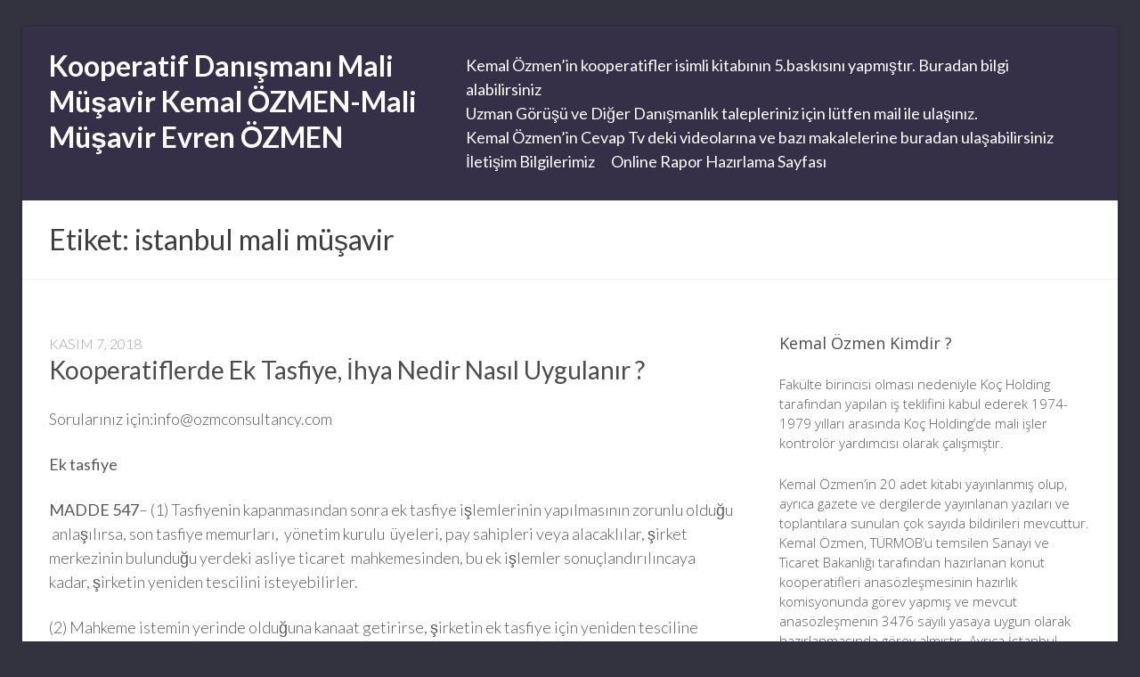

--- FILE ---
content_type: text/html; charset=UTF-8
request_url: https://kooperatiflerkanunu.com/tag/istanbul-mali-musavir/
body_size: 53376
content:
<!DOCTYPE html><html dir="ltr" lang="tr" prefix="og: https://ogp.me/ns#" class="no-js"><head><meta charset="UTF-8"/>
<script>
// templated by golang 
function __setCMPv2RequestData() {
    window._CMPv2RequestData = {
	    "language": "en",
	    "stylingLogo": "//g.ezodn.com/utilcave_com/middleton/img.webp?dirname=kooperatiflerkanunu_com&amp;img=/logo/kooperatiflerkanunu_com"
    };
}
__setCMPv2RequestData();

var gtagLoadBackoff = 50;
function gtagLoadedCheck() {
    if(typeof gtag == 'undefined') {
        gtagLoadBackoff += 50;

        return setTimeout(function(){
            gtagLoadedCheck();
        }, gtagLoadBackoff);
    } else {
        gtag('consent', 'default', {
            'ad_storage': 'denied',
            'ad_user_data': 'denied',
            'ad_personalization': 'denied',
            'analytics_storage': 'denied'
        });
    }
}

gtagLoadedCheck();</script>

<script>var __ezHttpConsent={setByCat:function(src,tagType,attributes,category,force,customSetScriptFn=null){var setScript=function(){if(force||window.ezTcfConsent[category]){if(typeof customSetScriptFn==='function'){customSetScriptFn();}else{var scriptElement=document.createElement(tagType);scriptElement.src=src;attributes.forEach(function(attr){for(var key in attr){if(attr.hasOwnProperty(key)){scriptElement.setAttribute(key,attr[key]);}}});var firstScript=document.getElementsByTagName(tagType)[0];firstScript.parentNode.insertBefore(scriptElement,firstScript);}}};if(force||(window.ezTcfConsent&&window.ezTcfConsent.loaded)){setScript();}else if(typeof getEzConsentData==="function"){getEzConsentData().then(function(ezTcfConsent){if(ezTcfConsent&&ezTcfConsent.loaded){setScript();}else{console.error("cannot get ez consent data");force=true;setScript();}});}else{force=true;setScript();console.error("getEzConsentData is not a function");}},};</script>
<script>var ezTcfConsent=window.ezTcfConsent?window.ezTcfConsent:{loaded:false,store_info:false,develop_and_improve_services:false,measure_ad_performance:false,measure_content_performance:false,select_basic_ads:false,create_ad_profile:false,select_personalized_ads:false,create_content_profile:false,select_personalized_content:false,understand_audiences:false,use_limited_data_to_select_content:false,};function getEzConsentData(){return new Promise(function(resolve){document.addEventListener("ezConsentEvent",function(event){var ezTcfConsent=event.detail.ezTcfConsent;resolve(ezTcfConsent);});});}</script>
<script>if(typeof _setEzCookies!=='function'){function _setEzCookies(ezConsentData){var cookies=window.ezCookieQueue;for(var i=0;i<cookies.length;i++){var cookie=cookies[i];if(ezConsentData&&ezConsentData.loaded&&ezConsentData[cookie.tcfCategory]){document.cookie=cookie.name+"="+cookie.value;}}}}
window.ezCookieQueue=window.ezCookieQueue||[];if(typeof addEzCookies!=='function'){function addEzCookies(arr){window.ezCookieQueue=[...window.ezCookieQueue,...arr];}}
addEzCookies([]);if(window.ezTcfConsent&&window.ezTcfConsent.loaded){_setEzCookies(window.ezTcfConsent);}else if(typeof getEzConsentData==="function"){getEzConsentData().then(function(ezTcfConsent){if(ezTcfConsent&&ezTcfConsent.loaded){_setEzCookies(window.ezTcfConsent);}else{console.error("cannot get ez consent data");_setEzCookies(window.ezTcfConsent);}});}else{console.error("getEzConsentData is not a function");_setEzCookies(window.ezTcfConsent);}</script>
<script data-ezscrex='false' data-cfasync='false' data-pagespeed-no-defer>var __ez=__ez||{};__ez.stms=Date.now();__ez.evt={};__ez.script={};__ez.ck=__ez.ck||{};__ez.template={};__ez.template.isOrig=true;__ez.queue=__ez.queue||function(){var e=0,i=0,t=[],n=!1,o=[],r=[],s=!0,a=function(e,i,n,o,r,s,a){var l=arguments.length>7&&void 0!==arguments[7]?arguments[7]:window,d=this;this.name=e,this.funcName=i,this.parameters=null===n?null:w(n)?n:[n],this.isBlock=o,this.blockedBy=r,this.deleteWhenComplete=s,this.isError=!1,this.isComplete=!1,this.isInitialized=!1,this.proceedIfError=a,this.fWindow=l,this.isTimeDelay=!1,this.process=function(){f("... func = "+e),d.isInitialized=!0,d.isComplete=!0,f("... func.apply: "+e);var i=d.funcName.split("."),n=null,o=this.fWindow||window;i.length>3||(n=3===i.length?o[i[0]][i[1]][i[2]]:2===i.length?o[i[0]][i[1]]:o[d.funcName]),null!=n&&n.apply(null,this.parameters),!0===d.deleteWhenComplete&&delete t[e],!0===d.isBlock&&(f("----- F'D: "+d.name),m())}},l=function(e,i,t,n,o,r,s){var a=arguments.length>7&&void 0!==arguments[7]?arguments[7]:window,l=this;this.name=e,this.path=i,this.async=o,this.defer=r,this.isBlock=t,this.blockedBy=n,this.isInitialized=!1,this.isError=!1,this.isComplete=!1,this.proceedIfError=s,this.fWindow=a,this.isTimeDelay=!1,this.isPath=function(e){return"/"===e[0]&&"/"!==e[1]},this.getSrc=function(e){return void 0!==window.__ezScriptHost&&this.isPath(e)&&"banger.js"!==this.name?window.__ezScriptHost+e:e},this.process=function(){l.isInitialized=!0,f("... file = "+e);var i=this.fWindow?this.fWindow.document:document,t=i.createElement("script");t.src=this.getSrc(this.path),!0===o?t.async=!0:!0===r&&(t.defer=!0),t.onerror=function(){var e={url:window.location.href,name:l.name,path:l.path,user_agent:window.navigator.userAgent};"undefined"!=typeof _ezaq&&(e.pageview_id=_ezaq.page_view_id);var i=encodeURIComponent(JSON.stringify(e)),t=new XMLHttpRequest;t.open("GET","//g.ezoic.net/ezqlog?d="+i,!0),t.send(),f("----- ERR'D: "+l.name),l.isError=!0,!0===l.isBlock&&m()},t.onreadystatechange=t.onload=function(){var e=t.readyState;f("----- F'D: "+l.name),e&&!/loaded|complete/.test(e)||(l.isComplete=!0,!0===l.isBlock&&m())},i.getElementsByTagName("head")[0].appendChild(t)}},d=function(e,i){this.name=e,this.path="",this.async=!1,this.defer=!1,this.isBlock=!1,this.blockedBy=[],this.isInitialized=!0,this.isError=!1,this.isComplete=i,this.proceedIfError=!1,this.isTimeDelay=!1,this.process=function(){}};function c(e,i,n,s,a,d,c,u,f){var m=new l(e,i,n,s,a,d,c,f);!0===u?o[e]=m:r[e]=m,t[e]=m,h(m)}function h(e){!0!==u(e)&&0!=s&&e.process()}function u(e){if(!0===e.isTimeDelay&&!1===n)return f(e.name+" blocked = TIME DELAY!"),!0;if(w(e.blockedBy))for(var i=0;i<e.blockedBy.length;i++){var o=e.blockedBy[i];if(!1===t.hasOwnProperty(o))return f(e.name+" blocked = "+o),!0;if(!0===e.proceedIfError&&!0===t[o].isError)return!1;if(!1===t[o].isComplete)return f(e.name+" blocked = "+o),!0}return!1}function f(e){var i=window.location.href,t=new RegExp("[?&]ezq=([^&#]*)","i").exec(i);"1"===(t?t[1]:null)&&console.debug(e)}function m(){++e>200||(f("let's go"),p(o),p(r))}function p(e){for(var i in e)if(!1!==e.hasOwnProperty(i)){var t=e[i];!0===t.isComplete||u(t)||!0===t.isInitialized||!0===t.isError?!0===t.isError?f(t.name+": error"):!0===t.isComplete?f(t.name+": complete already"):!0===t.isInitialized&&f(t.name+": initialized already"):t.process()}}function w(e){return"[object Array]"==Object.prototype.toString.call(e)}return window.addEventListener("load",(function(){setTimeout((function(){n=!0,f("TDELAY -----"),m()}),5e3)}),!1),{addFile:c,addFileOnce:function(e,i,n,o,r,s,a,l,d){t[e]||c(e,i,n,o,r,s,a,l,d)},addDelayFile:function(e,i){var n=new l(e,i,!1,[],!1,!1,!0);n.isTimeDelay=!0,f(e+" ...  FILE! TDELAY"),r[e]=n,t[e]=n,h(n)},addFunc:function(e,n,s,l,d,c,u,f,m,p){!0===c&&(e=e+"_"+i++);var w=new a(e,n,s,l,d,u,f,p);!0===m?o[e]=w:r[e]=w,t[e]=w,h(w)},addDelayFunc:function(e,i,n){var o=new a(e,i,n,!1,[],!0,!0);o.isTimeDelay=!0,f(e+" ...  FUNCTION! TDELAY"),r[e]=o,t[e]=o,h(o)},items:t,processAll:m,setallowLoad:function(e){s=e},markLoaded:function(e){if(e&&0!==e.length){if(e in t){var i=t[e];!0===i.isComplete?f(i.name+" "+e+": error loaded duplicate"):(i.isComplete=!0,i.isInitialized=!0)}else t[e]=new d(e,!0);f("markLoaded dummyfile: "+t[e].name)}},logWhatsBlocked:function(){for(var e in t)!1!==t.hasOwnProperty(e)&&u(t[e])}}}();__ez.evt.add=function(e,t,n){e.addEventListener?e.addEventListener(t,n,!1):e.attachEvent?e.attachEvent("on"+t,n):e["on"+t]=n()},__ez.evt.remove=function(e,t,n){e.removeEventListener?e.removeEventListener(t,n,!1):e.detachEvent?e.detachEvent("on"+t,n):delete e["on"+t]};__ez.script.add=function(e){var t=document.createElement("script");t.src=e,t.async=!0,t.type="text/javascript",document.getElementsByTagName("head")[0].appendChild(t)};__ez.dot=__ez.dot||{};__ez.queue.addFileOnce('/detroitchicago/boise.js', '//go.ezodn.com/detroitchicago/boise.js?gcb=195-0&cb=5', true, [], true, false, true, false);__ez.queue.addFileOnce('/parsonsmaize/abilene.js', '//go.ezodn.com/parsonsmaize/abilene.js?gcb=195-0&cb=e80eca0cdb', true, [], true, false, true, false);__ez.queue.addFileOnce('/parsonsmaize/mulvane.js', '//go.ezodn.com/parsonsmaize/mulvane.js?gcb=195-0&cb=e75e48eec0', true, ['/parsonsmaize/abilene.js'], true, false, true, false);__ez.queue.addFileOnce('/detroitchicago/birmingham.js', '//go.ezodn.com/detroitchicago/birmingham.js?gcb=195-0&cb=539c47377c', true, ['/parsonsmaize/abilene.js'], true, false, true, false);</script>
<script data-ezscrex="false" type="text/javascript" data-cfasync="false">window._ezaq = Object.assign({"ad_cache_level":0,"adpicker_placement_cnt":0,"ai_placeholder_cache_level":0,"ai_placeholder_placement_cnt":-1,"domain":"kooperatiflerkanunu.com","domain_id":105970,"ezcache_level":0,"ezcache_skip_code":0,"has_bad_image":0,"has_bad_words":0,"is_sitespeed":0,"lt_cache_level":0,"response_size":233064,"response_size_orig":227235,"response_time_orig":0,"template_id":120,"url":"https://kooperatiflerkanunu.com/tag/istanbul-mali-musavir/","word_count":0,"worst_bad_word_level":0}, typeof window._ezaq !== "undefined" ? window._ezaq : {});__ez.queue.markLoaded('ezaqBaseReady');</script>
<script type='text/javascript' data-ezscrex='false' data-cfasync='false'>
window.ezAnalyticsStatic = true;
window._ez_send_requests_through_ezoic = true;window.ezWp = true;
function analyticsAddScript(script) {
	var ezDynamic = document.createElement('script');
	ezDynamic.type = 'text/javascript';
	ezDynamic.innerHTML = script;
	document.head.appendChild(ezDynamic);
}
function getCookiesWithPrefix() {
    var allCookies = document.cookie.split(';');
    var cookiesWithPrefix = {};

    for (var i = 0; i < allCookies.length; i++) {
        var cookie = allCookies[i].trim();

        for (var j = 0; j < arguments.length; j++) {
            var prefix = arguments[j];
            if (cookie.indexOf(prefix) === 0) {
                var cookieParts = cookie.split('=');
                var cookieName = cookieParts[0];
                var cookieValue = cookieParts.slice(1).join('=');
                cookiesWithPrefix[cookieName] = decodeURIComponent(cookieValue);
                break; // Once matched, no need to check other prefixes
            }
        }
    }

    return cookiesWithPrefix;
}
function productAnalytics() {
	var d = {"dhh":"//go.ezodn.com","pr":[6],"omd5":"fff13e0b7a0d46411e6a71fc8586062a","nar":"risk score"};
	d.u = _ezaq.url;
	d.p = _ezaq.page_view_id;
	d.v = _ezaq.visit_uuid;
	d.ab = _ezaq.ab_test_id;
	d.e = JSON.stringify(_ezaq);
	d.ref = document.referrer;
	d.c = getCookiesWithPrefix('active_template', 'ez', 'lp_');
	if(typeof ez_utmParams !== 'undefined') {
		d.utm = ez_utmParams;
	}

	var dataText = JSON.stringify(d);
	var xhr = new XMLHttpRequest();
	xhr.open('POST','//g.ezoic.net/ezais/analytics?cb=1', true);
	xhr.onload = function () {
		if (xhr.status!=200) {
            return;
		}

        if(document.readyState !== 'loading') {
            analyticsAddScript(xhr.response);
            return;
        }

        var eventFunc = function() {
            if(document.readyState === 'loading') {
                return;
            }
            document.removeEventListener('readystatechange', eventFunc, false);
            analyticsAddScript(xhr.response);
        };

        document.addEventListener('readystatechange', eventFunc, false);
	};
	xhr.setRequestHeader('Content-Type','text/plain');
	xhr.send(dataText);
}
__ez.queue.addFunc("productAnalytics", "productAnalytics", null, true, ['ezaqBaseReady'], false, false, false, true);
</script><base href="https://kooperatiflerkanunu.com/tag/istanbul-mali-musavir/"/>
	<!-- Use the latest IE engine to render the page and execute JavaScript -->
	<meta http-equiv="X-UA-Compatible" content="IE=edge"/>
	
	<meta name="viewport" content="width=device-width, initial-scale=1"/>
	<link rel="profile" href="https://gmpg.org/xfn/11" />
	<link rel="pingback" href="https://kooperatiflerkanunu.com/xmlrpc.php"/>
	<title>istanbul mali müşavir | Kooperatif Danışmanı Mali Müşavir Kemal ÖZMEN-Mali Müşavir Evren ÖZMEN</title>
	<script>document.documentElement.className = document.documentElement.className.replace( 'no-js', 'js' );</script>
		<!-- All in One SEO 4.9.3 - aioseo.com -->
	<meta name="robots" content="max-image-preview:large"/>
	<meta name="google-site-verification" content="3JuzmdpDfYc22_4SJuY70z3TuaMwfKZl2TR0lPM3kVM"/>
	<link rel="canonical" href="https://kooperatiflerkanunu.com/tag/istanbul-mali-musavir/"/>
	<link rel="next" href="https://kooperatiflerkanunu.com/tag/istanbul-mali-musavir/page/2/"/>
	<meta name="generator" content="All in One SEO (AIOSEO) 4.9.3"/>
		<script type="application/ld+json" class="aioseo-schema">
			{"@context":"https:\/\/schema.org","@graph":[{"@type":"BreadcrumbList","@id":"https:\/\/kooperatiflerkanunu.com\/tag\/istanbul-mali-musavir\/#breadcrumblist","itemListElement":[{"@type":"ListItem","@id":"https:\/\/kooperatiflerkanunu.com#listItem","position":1,"name":"Home","item":"https:\/\/kooperatiflerkanunu.com","nextItem":{"@type":"ListItem","@id":"https:\/\/kooperatiflerkanunu.com\/tag\/istanbul-mali-musavir\/#listItem","name":"istanbul mali m\u00fc\u015favir"}},{"@type":"ListItem","@id":"https:\/\/kooperatiflerkanunu.com\/tag\/istanbul-mali-musavir\/#listItem","position":2,"name":"istanbul mali m\u00fc\u015favir","previousItem":{"@type":"ListItem","@id":"https:\/\/kooperatiflerkanunu.com#listItem","name":"Home"}}]},{"@type":"CollectionPage","@id":"https:\/\/kooperatiflerkanunu.com\/tag\/istanbul-mali-musavir\/#collectionpage","url":"https:\/\/kooperatiflerkanunu.com\/tag\/istanbul-mali-musavir\/","name":"istanbul mali m\u00fc\u015favir | Kooperatif Dan\u0131\u015fman\u0131 Mali M\u00fc\u015favir Kemal \u00d6ZMEN-Mali M\u00fc\u015favir Evren \u00d6ZMEN","inLanguage":"tr-TR","isPartOf":{"@id":"https:\/\/kooperatiflerkanunu.com\/#website"},"breadcrumb":{"@id":"https:\/\/kooperatiflerkanunu.com\/tag\/istanbul-mali-musavir\/#breadcrumblist"}},{"@type":"Organization","@id":"https:\/\/kooperatiflerkanunu.com\/#organization","name":"Kooperatif Dan\u0131\u015fman\u0131 Mali M\u00fc\u015favir Kemal \u00d6ZMEN-Mali M\u00fc\u015favir Evren \u00d6ZMEN","description":"Kooperatifler Mevzuat\u0131 ile ilgili G\u00fcncel Bilgilere Sitemiz \u00fczerinden ula\u015fabilirsiniz","url":"https:\/\/kooperatiflerkanunu.com\/"},{"@type":"WebSite","@id":"https:\/\/kooperatiflerkanunu.com\/#website","url":"https:\/\/kooperatiflerkanunu.com\/","name":"Kooperatif Dan\u0131\u015fman\u0131 Mali M\u00fc\u015favir Kemal \u00d6ZMEN-Mali M\u00fc\u015favir Evren \u00d6ZMEN","description":"Kooperatifler Mevzuat\u0131 ile ilgili G\u00fcncel Bilgilere Sitemiz \u00fczerinden ula\u015fabilirsiniz","inLanguage":"tr-TR","publisher":{"@id":"https:\/\/kooperatiflerkanunu.com\/#organization"}}]}
		</script>
		<!-- All in One SEO -->

<link rel="dns-prefetch" href="//fonts.googleapis.com"/>
<style id="wp-img-auto-sizes-contain-inline-css" type="text/css">
img:is([sizes=auto i],[sizes^="auto," i]){contain-intrinsic-size:3000px 1500px}
/*# sourceURL=wp-img-auto-sizes-contain-inline-css */
</style>
<link rel="stylesheet" id="litespeed-cache-dummy-css" href="https://kooperatiflerkanunu.com/wp-content/plugins/litespeed-cache/assets/css/litespeed-dummy.css?ver=6.9" type="text/css" media="all"/>
<link rel="stylesheet" id="twb-open-sans-css" href="https://fonts.googleapis.com/css?family=Open+Sans%3A300%2C400%2C500%2C600%2C700%2C800&amp;display=swap&amp;ver=6.9" type="text/css" media="all"/>
<link rel="stylesheet" id="twb-global-css" href="https://kooperatiflerkanunu.com/wp-content/plugins/form-maker/booster/assets/css/global.css?ver=1.0.0" type="text/css" media="all"/>
<style id="wp-emoji-styles-inline-css" type="text/css">

	img.wp-smiley, img.emoji {
		display: inline !important;
		border: none !important;
		box-shadow: none !important;
		height: 1em !important;
		width: 1em !important;
		margin: 0 0.07em !important;
		vertical-align: -0.1em !important;
		background: none !important;
		padding: 0 !important;
	}
/*# sourceURL=wp-emoji-styles-inline-css */
</style>
<link rel="stylesheet" id="wp-block-library-css" href="https://kooperatiflerkanunu.com/wp-includes/css/dist/block-library/style.min.css?ver=6.9" type="text/css" media="all"/>
<style id="wp-block-library-inline-css" type="text/css">
/*wp_block_styles_on_demand_placeholder:697cfd7552a7d*/
/*# sourceURL=wp-block-library-inline-css */
</style>
<style id="classic-theme-styles-inline-css" type="text/css">
/*! This file is auto-generated */
.wp-block-button__link{color:#fff;background-color:#32373c;border-radius:9999px;box-shadow:none;text-decoration:none;padding:calc(.667em + 2px) calc(1.333em + 2px);font-size:1.125em}.wp-block-file__button{background:#32373c;color:#fff;text-decoration:none}
/*# sourceURL=/wp-includes/css/classic-themes.min.css */
</style>
<link rel="stylesheet" id="contact-form-7-css" href="https://kooperatiflerkanunu.com/wp-content/plugins/contact-form-7/includes/css/styles.css?ver=6.1.4" type="text/css" media="all"/>
<link rel="stylesheet" id="wpccp-css" href="https://kooperatiflerkanunu.com/wp-content/plugins/wp-content-copy-protection/assets/css/style.min.css?ver=1687913654" type="text/css" media="all"/>
<link rel="stylesheet" id="business-identity-lato-css" href="https://fonts.googleapis.com/css?family=Lato%3A100%2C300%2C400%2C700%2C900%2C100italic%2C300italic%2C400italic%2C700italic%2C900italic" type="text/css" media="all"/>
<link rel="stylesheet" id="business-identity-open-sans-css" href="https://fonts.googleapis.com/css?family=Open+Sans%3A300italic%2C400italic%2C600italic%2C700italic%2C800italic%2C400%2C300%2C600%2C700%2C800&amp;subset=latin,latin-ext" type="text/css" media="all"/>
<link rel="stylesheet" id="genericons-css" href="https://kooperatiflerkanunu.com/wp-content/themes/business-identity/fonts/genericons/genericons.css?ver=3.3" type="text/css" media="all"/>
<link rel="stylesheet" id="business-identity-style-css" href="https://kooperatiflerkanunu.com/wp-content/themes/business-identity/style.css" type="text/css" media="all"/>
<link rel="stylesheet" id="tablepress-default-css" href="https://kooperatiflerkanunu.com/wp-content/plugins/tablepress/css/build/default.css?ver=3.2.6" type="text/css" media="all"/>
<link rel="https://api.w.org/" href="https://kooperatiflerkanunu.com/wp-json/"/><link rel="alternate" title="JSON" type="application/json" href="https://kooperatiflerkanunu.com/wp-json/wp/v2/tags/188690516"/><script type="text/javascript">
<!--
/******************************************************************************
***   COPY PROTECTED BY http://chetangole.com/blog/wp-copyprotect/   version 3.1.0 ****
******************************************************************************/
function clickIE4(){
if (event.button==2){
return false;
}
}
function clickNS4(e){
if (document.layers||document.getElementById&&!document.all){
if (e.which==2||e.which==3){
return false;
}
}
}

if (document.layers){
document.captureEvents(Event.MOUSEDOWN);
document.onmousedown=clickNS4;
}
else if (document.all&&!document.getElementById){
document.onmousedown=clickIE4;
}

document.oncontextmenu=new Function("return false")
// --> 
</script>

<script type="text/javascript">
/******************************************************************************
***   COPY PROTECTED BY http://chetangole.com/blog/wp-copyprotect/   version 3.1.0 ****
******************************************************************************/
function disableSelection(target){
if (typeof target.onselectstart!="undefined") //For IE 
	target.onselectstart=function(){return false}
else if (typeof target.style.MozUserSelect!="undefined") //For Firefox
	target.style.MozUserSelect="none"
else //All other route (For Opera)
	target.onmousedown=function(){return false}
target.style.cursor = "default"
}
</script>
<style type="text/css">.recentcomments a{display:inline !important;padding:0 !important;margin:0 !important;}</style><link rel="icon" href="https://kooperatiflerkanunu.com/wp-content/uploads/2019/02/cropped-Ekran-Resmi-2018-04-23-21.30.14-45x45.png" sizes="32x32"/>
<link rel="icon" href="https://kooperatiflerkanunu.com/wp-content/uploads/2019/02/cropped-Ekran-Resmi-2018-04-23-21.30.14-300x300.png" sizes="192x192"/>
<link rel="apple-touch-icon" href="https://kooperatiflerkanunu.com/wp-content/uploads/2019/02/cropped-Ekran-Resmi-2018-04-23-21.30.14-300x300.png"/>
<meta name="msapplication-TileImage" content="https://kooperatiflerkanunu.com/wp-content/uploads/2019/02/cropped-Ekran-Resmi-2018-04-23-21.30.14-300x300.png"/>

<script type='text/javascript'>
var ezoTemplate = 'old_site_noads';
var ezouid = '1';
var ezoFormfactor = '1';
</script><script data-ezscrex="false" type='text/javascript'>
var soc_app_id = '0';
var did = 105970;
var ezdomain = 'kooperatiflerkanunu.com';
var ezoicSearchable = 1;
</script></head><body class="archive tag tag-istanbul-mali-musavir tag-188690516 wp-theme-business-identity metaslider-plugin has-primary-sidebar has-website-footer has-front-page-widgets masonry-on slim-site-width empty-special-offer-link hide-header-search-input featured-content-slider featured-content-default-alignment &#34; ng-app=&#34;calculoid"><div align="center">
	<noscript>
		<div style="position:fixed; top:0px; left:0px; z-index:3000; height:100%; width:100%; background-color:#FFFFFF">
			<br/><br/>
			<div style="font-family: Tahoma; font-size: 14px; background-color:#FFFFCC; border: 1pt solid Black; padding: 10pt;">
				Sorry, you have Javascript Disabled! To see this page as it is meant to appear, please enable your Javascript!
			</div>
		</div>
	</noscript>
</div>



	<div id="page" class="hfeed site">
		<a class="skip-link screen-reader-text" href="#content">
			Skip to content		</a>

		
		
		
		<header id="masthead" class="site-header" role="banner">
			<div class="grid">
				<div class="row">
					<div class="twelve column">
						<div class="site-branding">
							<h1 class="site-title">
								<a href="https://kooperatiflerkanunu.com/" rel="home">
																		<span>Kooperatif Danışmanı Mali Müşavir Kemal ÖZMEN-Mali Müşavir Evren ÖZMEN</span>
								</a>
							</h1><!-- .site-title -->
															<p class="site-description">Kooperatifler Mevzuatı ile ilgili Güncel Bilgilere Sitemiz üzerinden ulaşabilirsiniz</p>
													</div><!-- .site-branding -->

						<nav id="site-navigation" class="main-navigation" role="navigation">
							<button class="menu-toggle">
								Menu							</button><!-- .menu-toggle -->

							<form role="search" method="get" class="search-form" action="https://kooperatiflerkanunu.com/">
		<label>
			<span class="screen-reader-text">Search for:</span>
			<input type="search" results="5" autosave="business_identity_recent_searches" class="search-field" placeholder="Search …" value="" name="s" title="Search for:"/>
		</label>
		<input type="submit" class="search-submit" value="Search"/>
	</form><div class="menu-bize-ulasin-container"><ul id="menu-bize-ulasin" class="primary-navigation"><li id="menu-item-15199" class="menu-item menu-item-type-post_type menu-item-object-page menu-item-15199"><a href="https://kooperatiflerkanunu.com/kemal-ozmenin-kooperatifler-isimli-kitabinin-5-baskisi-2018-ocak-ayinda-cikacaktir/">Kemal Özmen’in kooperatifler isimli kitabının 5.baskısını yapmıştır. Buradan bilgi alabilirsiniz</a></li>
<li id="menu-item-28" class="menu-item menu-item-type-custom menu-item-object-custom menu-item-28"><a href="http://www.kemalozmen.com">Uzman Görüşü ve Diğer Danışmanlık talepleriniz için lütfen mail ile ulaşınız.</a></li>
<li id="menu-item-12951" class="menu-item menu-item-type-post_type menu-item-object-page menu-item-12951"><a href="https://kooperatiflerkanunu.com/kemal-ozmenin-cevap-tv-deki-videolari-icin-tiklayiniz/">Kemal Özmen’in Cevap Tv deki videolarına ve bazı makalelerine buradan ulaşabilirsiniz</a></li>
<li id="menu-item-12955" class="menu-item menu-item-type-post_type menu-item-object-page menu-item-12955"><a href="https://kooperatiflerkanunu.com/bize-ulasin/">İletişim Bilgilerimiz</a></li>
<li id="menu-item-13453" class="menu-item menu-item-type-post_type menu-item-object-page menu-item-13453"><a href="https://kooperatiflerkanunu.com/online-rapor-hazirlama-sayfasi/" title="www.raporhazir.com">Online Rapor Hazırlama Sayfası</a></li>
</ul></div>						</nav><!-- #site-navigation -->
					</div><!-- .twelve -->
				</div><!-- .row -->
			</div><!-- .grid -->
		</header><!-- #masthead -->

	<section id="page-header">
		
		<div class="grid">
			<div class="row">
				<div class="twelve column">
					<h1>Etiket: <span>istanbul mali müşavir</span></h1>				</div><!-- .twelve -->
			</div><!-- .row -->
		</div><!-- .grid -->
	</section><!-- #page-header -->

	<div id="content" class="site-content">
		<div class="grid">
			<div class="row">
				<div class="eight column content-area">
					<div id="primary">
						<main id="main" class="site-main" role="main">
							
							
								
<article id="post-18932" class="post-18932 post type-post status-publish format-standard hentry category-1163-sayili-kooperatifler-kanunu category-kooperatif-danismani-mali-musavir-kemal-ozmen category-kooperatif-danismanlik category-kooperatiflerin-3065-sayili-katma-deger-vergisi-karsisindaki-durumu tag-avukat-kooperatif tag-istanbul-mali-musavir tag-kooperatif-genel-kurul tag-kooperatif-kooperatif-genel-kurul-kooperatif-kurmak">
	<header class="entry-header">
							<div class="entry-date">
				<div class="date-inner"><span class="posted-on"><a href="https://kooperatiflerkanunu.com/2018/11/07/kooperatiflerde-ek-tasfiye-ihya-nedir-nasil-uygulanir/" rel="bookmark"><time class="entry-time published" datetime="2018-11-07T07:13:26+03:00">Kasım 7, 2018</time><time class="updated" datetime="2019-03-03T20:54:54+03:00">Mart 3, 2019</time></a></span><span class="byline"> by <span class="author vcard"><a class="url fn n" href="https://kooperatiflerkanunu.com/author/admin/">kooperatifdanismanikemalozmen</a></span></span></div>							</div>
				<h1 class="entry-title"><a href="https://kooperatiflerkanunu.com/2018/11/07/kooperatiflerde-ek-tasfiye-ihya-nedir-nasil-uygulanir/" rel="bookmark">Kooperatiflerde Ek Tasfiye, İhya Nedir Nasıl Uygulanır ?</a></h1>	</header><!-- .entry-header -->
	<div class="entry-content">
		
					<div class="entry-content-wrapper">
				<p>Sorularınız için:<a href="/cdn-cgi/l/email-protection" class="__cf_email__" data-cfemail="9bf2f5fdf4dbf4e1f6f8f4f5e8eef7effaf5f8e2b5f8f4f6">[email&#160;protected]</a></p>
<p><strong>Ek tasfiye</strong></p>
<p><strong>MADDE 547</strong>–<strong> </strong>(1)<strong> </strong>Tasfiyenin kapanmasından sonra ek tasfiye işlemlerinin yapılmasının zorunlu olduğu  anlaşılırsa, son tasfiye memurları,  yönetim kurulu  üyeleri, pay sahipleri veya alacaklılar, şirket merkezinin bulunduğu yerdeki asliye ticaret  mahkemesinden, bu ek işlemler sonuçlandırılıncaya kadar, şirketin yeniden tescilini isteyebilirler.</p>
<p>(2)<strong> </strong>Mahkeme istemin yerinde olduğuna kanaat getirirse, şirketin ek tasfiye için yeniden tesciline karar verir ve bu işlemlerini yapmaları için son tasfiye memurlarını veya yeni bir veya birkaç kişiyi tasfiye memuru olarak atayarak tescil ve ilan ettirir.</p>
<p><strong>GEREKÇE/Madde 547 </strong>– Madde, 6762 sayılı Kanunda bulunmayan, fakat uygulamanın ihtiyaçları nedeniyle öğreti ile yargı tarafından benimsenen ve uygulanan bir hukukî kurumu düzenlemektedir. Ek tasfiye, tasfiye işlemleri tamamlanıp tasfiyenin bitirilmiş olmasına rağmen, daha sonra başkaca tasfiye önlemleri alınmasının zorunlu olduğunun anlaşılması halinde başvurulan geçici bir tedbirdir. Bu yeni düzenlemenin esasları şu şekilde sıralanabilir:<br/>
<strong>Birinci fıkra:</strong> Ek tasfiye kararı geçici bir tedbir kararıdır. Ek tasfiye ile yeni bir hukuki durum meydana getirilmemekte, alınması ihmâl edilmiş tedbirler alınmaya çalışılmaktadır. Yapılması ihmâl edilmiş tasfiye işlemlerinin yapılmasını takiben, şirket yine sona erdirilecektir.<br/>
(1) Ek tasfiye sadece tasfiyenin kapanmış olmasına rağmen halen alınması zorunlu ek tedbirlere gereksinim duyulması halinde söz konusu olabilir. Zorunluluk yoksa ek tasfiyeye gidilemez. Bu hüküm bağlamında şirketin yeniden sicile kaydedilmesini ve ek tasfiye yapılmasını zorunlu kılabilecek durumlar özellikle şunlar olabilir:<br/>
a) Şirkete ait bazı aktifler, dağıtım sırasında dikkate alınmamaları nedeniyle, dağıtım dışında kalmışlarsa; (bu malvarlığı unsuru bilinmekle beraber unutulmuş olabileceği gibi, sonradan bir malvarlığı unsuru da olabilir).<br/>
b) Anlaşmazlık konusu olan ve bu nedenle tasfiyeye ilişkin özel hüküm gereği tevdi edilmiş veya güvenceye bağlanmış bir borç, şirket lehine çözülmüşse ve söz konusu borçların karşılıkları boşta kalmışsa,<br/>
c) Malvarlığının dağıtımı esnasında ilgili kanunî hükümlere uyulmamışsa,<br/>
d) Pay sahiplerince haksız olarak alınmış olan tasfiye payları için geri verme davasının açılması gerekiyorsa,<br/>
e) Organlara karşı sorumluluk davası açılacaksa,<br/>
f) Şirket tarafından yapılması ve web sitesine konulması gerekli olan açıklamalar ve şirket tarafından kabul edilmesi zorunluluğu bulunan işlemler varsa,<br/>
g) Şirketin yararına sonuç doğuracak bir davanın açılması, şirketin bir davada davalı olarak bulunması veya aleyhine icra takibi yapılması söz konusu ise.<br/>
(2) Yeniden tescil isteğinde bulunulabilmesi ve ek tasfiye yapılabilmesi, üç ana şartın gerçekleşmesine bağlıdır: Bu şartlar yukarıda örnek olarak verilen hallerde aranır. Bunlar şu şekilde sıralanabilir.<br/>
a) Yeniden tescil isteği korunmaya değer bir menfaate dayanmalıdır (menfaat şartı). Korunmaya değer menfaatin varlığı inandırıcı delillerle açıklanmalıdır. İstemin ve ilgili delillerin inandırıcı olmaları yeterlidir. İspat şart değildir.<br/>
b) Yeniden tescil isteği amaca ulaşmada kullanılabilecek tek yol olmalıdır (amaca ulaşma şartı). Bu nedenle amacın gerçekleştirilmesinin bir başka yolu varsa ve örneğin alacağın bir başka şekilde elde edilmesi imkânı bulunuyorsa yeniden tescil isteğinde bulunulamaz.<br/>
c) Sicil memurunun şirketi sicilden silme kararına karşı; bir alacağın veya aktifin varlığı kanaat doğuracak bir şekilde belgelendirilerek, silme kararının iptali dava olunmalıdır.<br/>
(3) Ek tasfiye, tasfiyenin gayesinde herhangi bir değişikliğe yol açmaz. Şirket yine tasfiye şirketidir ve şirket organları tasfiye gayesi çerçevesinde işlem yapmak zorundadır.<br/>
(4) Ek tasfiyeyi talep edebilecek kişiler sınırlı olarak sayılmıştır. Bunlar, tasfiye memurları, son yönetim kurulu üyeleri, pay sahipleri ve şirket alacaklılarıdır. Ticaret sicil memurunun talepte bulunma yetkisi yoktur. O sadece ilgilileri talepte bulunmaya zorlayabilir.<br/>
(5) Ek tasfiye, şirket merkezinin bulunduğu yerdeki mahkemeden talep edilir.<br/>
(6) Ek tasfiye, şirketin sicile yeniden tescilini talep etmeye yöneliktir.<br/>
<strong>İkinci fıkra: </strong>Mahkeme davada, talebin doğruluğunu inceledikten sonra, olumlu sonuca varırsa şirketin yeniden tesciline karar verir. Mahkeme gösterilen delilleri inandırıcı bulmazsa, yeniden tescil talebini reddeder. Davanın reddine karşı temyiz yoluna başvurulabilir.<br/>
(1) Ek tasfiye kararının tescili bildiricidir. Zira, eksik kalan işlemler nedeniyle gerçekte tasfiye sona ermemiştir. Tescil üzerine şirket, tüzel kişiliğini yeniden kazanır ve organlar yeniden çalışmaya başlarlar. Ancak, bu durum şirketin sona ermiş olduğu gerçeğini değiştirmez. Şirket yine tasfiye şirketidir.<br/>
(2) Ek tasfiye halinde yeniden alacaklılara çağrı yapılmasına ve bloke yılına gerek yoktur.<br/>
(3) Ek tasfiye tamamlandıktan sonra, yeni bir kapanış bildirimi, tescil ve defterlerin korumaya alınması işlemlerine ihtiyaç vardır.<br/>
(4) Ek tasfiye başlatıldığında tasfiye memurları yeniden atanmalıdır. Zira, önceki tasfiye memurlarının görevi sona ermiştir. Bu nedenle, mahkeme şirketin tescilini takiben tekrar son tasfiye memurlarını veya yeni kişi veya kişileri tasfiye memuru olarak atar. Davacı amaca uygun şekilde önceden şahsî bir öneri de sunabilir. Mahkemenin belirlediği tasfiye memuruna karşı temyiz yoluna başvurulabilir.<br/>
(5) Atanan kişi ticaret siciline tescil ve ilân ettirilmelidir. Tescil, yeniden atanan tasfiye memurları tarafından gerçekleştirilir.<br/>
(6) Ek tasfiyeye ilişkin prosedür emredicidir. Bu usulden sözleşme hükümleri ve genel kurul kararlarıyla ayrılmak caiz değildir.</p>
							</div><!-- .entry-content-wrapper -->
		
	</div><!-- .entry-content -->
	<footer class="entry-footer">
									<span class="entry-categories">
					<a href="https://kooperatiflerkanunu.com/category/1163-sayili-kooperatifler-kanunu/" rel="category tag">1163 sayili kooperatifler kanunu</a>, <a href="https://kooperatiflerkanunu.com/category/kooperatif-danismani-mali-musavir-kemal-ozmen/" rel="category tag">Kooperatif Danismani Mali Musavir Kemal Ozmen</a>, <a href="https://kooperatiflerkanunu.com/category/kooperatif-danismanlik/" rel="category tag">Kooperatif Danışmanlık</a>, <a href="https://kooperatiflerkanunu.com/category/kooperatiflerin-3065-sayili-katma-deger-vergisi-karsisindaki-durumu/" rel="category tag">Kooperatiflerin 3065 Sayılı Katma Değer vergisi karşısındaki durumu</a>				</span><!-- .entry-categories -->
			
							<span class="entry-tags">
					<a href="https://kooperatiflerkanunu.com/tag/avukat-kooperatif/" rel="tag">avukat kooperatif</a>, <a href="https://kooperatiflerkanunu.com/tag/istanbul-mali-musavir/" rel="tag">istanbul mali müşavir</a>, <a href="https://kooperatiflerkanunu.com/tag/kooperatif-genel-kurul/" rel="tag">kooperatif genel kurul</a>, <a href="https://kooperatiflerkanunu.com/tag/kooperatif-kooperatif-genel-kurul-kooperatif-kurmak/" rel="tag">kooperatif kooperatif genel kurul kooperatif kurmak</a>				</span><!-- .entry-tags -->
					
					<span class="comments-link">
				<a href="https://kooperatiflerkanunu.com/2018/11/07/kooperatiflerde-ek-tasfiye-ihya-nedir-nasil-uygulanir/#respond">Leave a comment</a>			</span><!-- .comments-link -->
		
			</footer><!-- .entry-footer -->
</article><!-- #post-## -->

							
								
<article id="post-18912" class="post-18912 post type-post status-publish format-standard has-post-thumbnail hentry category-1163-sayili-kooperatifler-kanunu category-kooperatif-danismani-mali-musavir-kemal-ozmen category-kooperatif-danismanlik category-kooperatiflerin-1319-sayili-emlak-vergisi-kanunu-karsisindaki-durumlari category-kooperatiflerin-3065-sayili-katma-deger-vergisi-karsisindaki-durumu tag-7033-osb-emlak-vergisi tag-avukat-kooperatif tag-bina-kooperatif-emlak-vergisi-muafiyeti tag-emlak-vergisi tag-istanbul-mali-musavir tag-kooperatif-genel-kurul tag-osb-emlak-muafiyet tag-sanayi-sitesi-emlak-vergisi tag-yapi-kooperatifi">
	<header class="entry-header">
							<div class="entry-date">
				<div class="date-inner"><span class="posted-on"><a href="https://kooperatiflerkanunu.com/2018/11/06/yapi-kooperatiflerinin-emlak-vergisi-kanunu-karsisindaki-durumu/" rel="bookmark"><time class="entry-time published" datetime="2018-11-06T07:24:29+03:00">Kasım 6, 2018</time><time class="updated" datetime="2019-03-03T20:54:54+03:00">Mart 3, 2019</time></a></span><span class="byline"> by <span class="author vcard"><a class="url fn n" href="https://kooperatiflerkanunu.com/author/admin/">kooperatifdanismanikemalozmen</a></span></span></div>							</div>
				<h1 class="entry-title"><a href="https://kooperatiflerkanunu.com/2018/11/06/yapi-kooperatiflerinin-emlak-vergisi-kanunu-karsisindaki-durumu/" rel="bookmark">YAPI KOOPERATIFLERININ EMLAK VERGISI KANUNU KARSISINDAKI DURUMU</a></h1>	</header><!-- .entry-header -->
	<div class="entry-content">
					<div class="featured-image">
				<img width="737" height="225" src="https://kooperatiflerkanunu.com/wp-content/uploads/2018/09/Kooperatif-Mevzuatı-737x225.png" class="attachment-business-identity-index-thumbnail size-business-identity-index-thumbnail wp-post-image" alt="" decoding="async" fetchpriority="high"/>			</div><!-- .featured-image -->
		
					<div class="entry-content-wrapper">
				<p><strong>YAPI KOOPERATIFLERININ EMLAK VERGISI KANUNU KARSISINDAKI DURUMU</strong></p>
<p><strong>Kooperatif Uzmanı </strong></p>
<p><strong>Mali Müşavir Evren ÖZMEN</strong></p>
<p><strong> </strong><strong>Genel Bilgi</strong><br/>
31.12.1997 tarihinden itibaren konut yapı kooperatiflerinin arsaları ile bu arsalar üzerine inşaa ettirdikleri konutlar, emlak vergisine tabi olmuştur. Bu nedenle konut kooperatifleri de sahibi oldukları arsa ve binalar için emlak vergisi beyannamesi verip, emlak vergisi ödemek ile mükelleflerdir.<br/>
Bilindiği üzere ferdi mülkiyete geçilmeyen kooperatif binalarında mülkiyet kooperatif adına tescilli olduğundan, tapular ortaklar adına tescil edilmediği sürece inşaatlar tamamlanmış olsa bile emlak vergisi mükellefi kooperatif tüzel kişiliğidir. Kur’a veya tahsisin yapılmış olması, ortakların vergi mükellefi olmasını gerektirmeyeceği gibi, Emlak Vergisi Kanunu’nun 3. maddesine göre intifa hakkı sahibi olmaları da bina beyannamelerini kendi adlarına vermelerini gerektiren bir husus değildir.<br/>
Arsa maliki kooperatif olduğu sürece (tapu devri yapılmadığı sürece ) emekli ortakların 200 metrekareyi aşmayan tek konutları olsa dahi indirimli bina vergisi oranı (sıfır) uygulamasından yararlanmalarına imkan bulunmamaktadır.</p>
<figure id="attachment_media-24" aria-describedby="caption-attachment-media-24" style="width: 1870px" class="wp-caption alignnone"><img decoding="async" class="alignnone size-full wp-image-18914" src="https://kooperatiflerkanunu.com/wp-content/uploads/2018/11/pexels-photo-1468390.jpeg" alt="white generator set near industrial machines" width="1880" height="1253" srcset="https://kooperatiflerkanunu.com/wp-content/uploads/2018/11/pexels-photo-1468390.jpeg 1880w, https://kooperatiflerkanunu.com/wp-content/uploads/2018/11/pexels-photo-1468390-300x200.jpeg 300w, https://kooperatiflerkanunu.com/wp-content/uploads/2018/11/pexels-photo-1468390-768x512.jpeg 768w, https://kooperatiflerkanunu.com/wp-content/uploads/2018/11/pexels-photo-1468390-1024x682.jpeg 1024w, https://kooperatiflerkanunu.com/wp-content/uploads/2018/11/pexels-photo-1468390-1170x780.jpeg 1170w, https://kooperatiflerkanunu.com/wp-content/uploads/2018/11/pexels-photo-1468390-1536x1024.jpeg 1536w, https://kooperatiflerkanunu.com/wp-content/uploads/2018/11/pexels-photo-1468390-720x480.jpeg 720w" sizes="(max-width: 1880px) 100vw, 1880px"/><figcaption id="caption-attachment-media-24" class="wp-caption-text">Photo by Markus G on <a href="https://www.pexels.com/photo/white-generator-set-near-industrial-machines-1468390/" rel="nofollow">Pexels.com</a></figcaption></figure>
<p>Özetle:<br/>
1- Yapı kooperatiflerinin arsaları, emlak vergisine tabidir.<br/>
2- Konut yapı kooperatiflerinin konutlar ile ilgili vergi değerinin ¼’ü için inşaatın sona erdiği bütçe yılından itibaren 5 yıllık süre ile geçici olarak emlak vergisinden muaftır.<br/>
3- Organize Sanayi bölgesinde yer alan işyerleri-(sanayi siteleri) kiraya verilmemek şartı ile daimi olarak emlak vergisinden muaftır. ( İşyerini kendi kullananlar emlak vergisi ödemeyeceklerdir)<br/>
4-Yapı kooperatiflerinin kiraya vermedikleri kendi hizmet binaları, daimi olarak emlak vergisinden muaftır.<br/>
5- Kooperatiflere ait tasarrufları, yani yapılaşması kısıtlanan arsaların ilgili yönetmelik kapsamında emlak vergisi ödenmelidir.<br/>
6- Toplu işyeri yapı kooperatiflerinin kiraya vermedikleri kendi hizmet binaları için emlak vergisi ödemezler.<br/>
7- Yukarıdaki muafiyet hükümlerinden yararlanılması için yasal süresinde bildirim verilmiş olmalıdır. Aksi halde süresinde verilmeyen bildirimin geciktirildiği süre muafiyet süresinden düşürülmektedir. Muafiyetten yararlanmak için işyerinin el değiştirmesi bir engel teşkil etmemektedir.<br/>
8- Kamuya ait taşınmazların emlak vergisine tabi olmaması nedeniyle, Hazineden veya başka bir kamu kurumundan kiralık arsa üzerine inşaat yapan kooperatiflerin arsaları emlak vergisine tabi olmadığı gibi, daha sonra binaya dönüşmesi durumunda verilecek emlak vergisi beyannamesinde de (bina olarak) arsa ile ilgili emlak vergisi hesaplanmayacaktır<br/>
9-Yapı Kayıt Belgesi alınan ve daha önce emlak beyannamesi verilmeyen yerler için Belediyelerin geriye dönük tarhiyat yapma hakkı bulunmaktadır<br/>
10-Organize Sanayi Bölgelerindeki arsalar Sanayici lehine tapudaki tescilin yapılacağı tarihe kadar emlak vergisinden muaftır.<br/>
Saygılarımla</p>
<p> </p>
							</div><!-- .entry-content-wrapper -->
		
	</div><!-- .entry-content -->
	<footer class="entry-footer">
									<span class="entry-categories">
					<a href="https://kooperatiflerkanunu.com/category/1163-sayili-kooperatifler-kanunu/" rel="category tag">1163 sayili kooperatifler kanunu</a>, <a href="https://kooperatiflerkanunu.com/category/kooperatif-danismani-mali-musavir-kemal-ozmen/" rel="category tag">Kooperatif Danismani Mali Musavir Kemal Ozmen</a>, <a href="https://kooperatiflerkanunu.com/category/kooperatif-danismanlik/" rel="category tag">Kooperatif Danışmanlık</a>, <a href="https://kooperatiflerkanunu.com/category/kooperatiflerin-1319-sayili-emlak-vergisi-kanunu-karsisindaki-durumlari/" rel="category tag">Kooperatiflerin 1319 sayili emlak vergisi kanunu karsisindaki durumlari</a>, <a href="https://kooperatiflerkanunu.com/category/kooperatiflerin-3065-sayili-katma-deger-vergisi-karsisindaki-durumu/" rel="category tag">Kooperatiflerin 3065 Sayılı Katma Değer vergisi karşısındaki durumu</a>				</span><!-- .entry-categories -->
			
							<span class="entry-tags">
					<a href="https://kooperatiflerkanunu.com/tag/7033-osb-emlak-vergisi/" rel="tag">7033 osb emlak vergisi</a>, <a href="https://kooperatiflerkanunu.com/tag/avukat-kooperatif/" rel="tag">avukat kooperatif</a>, <a href="https://kooperatiflerkanunu.com/tag/bina-kooperatif-emlak-vergisi-muafiyeti/" rel="tag">bina kooperatif emlak vergisi muafiyeti</a>, <a href="https://kooperatiflerkanunu.com/tag/emlak-vergisi/" rel="tag">emlak vergisi</a>, <a href="https://kooperatiflerkanunu.com/tag/istanbul-mali-musavir/" rel="tag">istanbul mali müşavir</a>, <a href="https://kooperatiflerkanunu.com/tag/kooperatif-genel-kurul/" rel="tag">kooperatif genel kurul</a>, <a href="https://kooperatiflerkanunu.com/tag/osb-emlak-muafiyet/" rel="tag">osb emlak muafiyet</a>, <a href="https://kooperatiflerkanunu.com/tag/sanayi-sitesi-emlak-vergisi/" rel="tag">sanayi sitesi emlak vergisi</a>, <a href="https://kooperatiflerkanunu.com/tag/yapi-kooperatifi/" rel="tag">yapı kooperatifi</a>				</span><!-- .entry-tags -->
					
					<span class="comments-link">
				<a href="https://kooperatiflerkanunu.com/2018/11/06/yapi-kooperatiflerinin-emlak-vergisi-kanunu-karsisindaki-durumu/#respond">Leave a comment</a>			</span><!-- .comments-link -->
		
			</footer><!-- .entry-footer -->
</article><!-- #post-## -->

							
								
<article id="post-18897" class="post-18897 post type-post status-publish format-standard hentry category-1163-sayili-kooperatifler-kanunu category-kooperatif-danismani-mali-musavir-kemal-ozmen category-kooperatif-danismanlik category-kooperatiflerin-3065-sayili-katma-deger-vergisi-karsisindaki-durumu tag-avukat-kooperatif tag-istanbul-mali-musavir tag-kooperatif-genel-kurul">
	<header class="entry-header">
							<div class="entry-date">
				<div class="date-inner"><span class="posted-on"><a href="https://kooperatiflerkanunu.com/2018/11/03/kooperatiflerin-duzenli-yapilmayan-mahsuplari-vergiye-uyumlu-mukelleflere-saglanan-vergi-indirimi-avantajini-kullanmasina-engel/" rel="bookmark"><time class="entry-time published" datetime="2018-11-03T21:07:20+03:00">Kasım 3, 2018</time><time class="updated" datetime="2019-03-03T20:54:54+03:00">Mart 3, 2019</time></a></span><span class="byline"> by <span class="author vcard"><a class="url fn n" href="https://kooperatiflerkanunu.com/author/admin/">kooperatifdanismanikemalozmen</a></span></span></div>							</div>
				<h1 class="entry-title"><a href="https://kooperatiflerkanunu.com/2018/11/03/kooperatiflerin-duzenli-yapilmayan-mahsuplari-vergiye-uyumlu-mukelleflere-saglanan-vergi-indirimi-avantajini-kullanmasina-engel/" rel="bookmark">Kooperatiflerin Düzenli Yapılmayan Mahsupları Vergiye uyumlu mükelleflere sağlanan vergi indirimi avantajını kullanmasına engel</a></h1>	</header><!-- .entry-header -->
	<div class="entry-content">
		
					<div class="entry-content-wrapper">
				<p><strong>Konu: Vergi indirimi (Vergiye uyumlu mükelleflere vergi indirimi)</strong></p>
<p>İlgi: 21/02/2018 tarihli ve 600945 sayılı özelge talep formunuz.</p>
<p>İlgide kayıtlı özelge talep formunda, Şirketinizin 12/2/2016 tarihinde 10.000 TL tutarındaki ihracat istisnasından doğan KDV iade talebinin 958,92 TL lik kısmına, Gümrük ve Ticaret Bakanlığı …….. Gümrük Müdürlüğünün …….. Vergi Dairesine göndermiş olduğu yazılara istinaden daha önce ihraç edilen ve KDV açısından ihracat istisnasına konu malların ithal edilmek üzere geri gelen eşya kapsamında olduğu gerekçesiyle bahsi geçen Müdürlük tarafından şerh konulduğu, mahsup talebi gerçekleştirilmeyen söz konusu tutar nedeniyle mahsup talebine konu geçici vergi borcunun 2,24 TL lik gecikme zammı ile birlikte ilgili Daire tarafından Şirketinizden tahsil edildiği belirtilerek, bu durumun Gelir Vergisi Kanununun mükerrer 121 inci maddesinden faydalanılmasına engel teşkil edip etmeyeceği hususunda Başkanlığımız görüşü talep edilmektedir.</p>
<p>193 sayılı Gelir Vergisi Kanununun “Vergiye Uyumlu Mükelleflere Vergi İndirimi” başlıklı mükerrer 121 inci maddesinde; “Ticari, zirai veya mesleki faaliyeti nedeniyle gelir vergisi mükellefi olanlar ile kurumlar vergisi mükelleflerinden (finans ve bankacılık sektörlerinde faaliyet gösterenler, sigorta ve reasürans şirketleri ile emeklilik şirketleri ve emeklilik yatırım fonları hariç olmak üzere), bu maddenin ikinci fıkrasında belirtilen şartları taşıyanların yıllık gelir veya kurumlar vergisi beyannameleri üzerinden hesaplanan verginin %5’i, ödenmesi gereken gelir veya kurumlar vergisinden indirilir. Şu kadar ki hesaplanan indirim tutarı, her hâl ve takdirde 1 milyon Türk lirasından fazla olamaz. İndirilecek tutarın ödenmesi gereken vergiden fazla olması durumunda kalan tutar, yıllık gelir veya kurumlar vergisi beyannamesinin verilmesi gereken tarihi izleyen bir tam yıl içinde mükellefin beyanı üzerine tahakkuk eden diğer vergilerinden mahsup edilebilir. Bu süre içinde mahsup edilemeyen tutarlar red ve iade edilmez. Gelir vergisi mükelleflerinin yararlanacağı indirim tutarı, ticari, zirai veya mesleki faaliyet nedeniyle beyan edilen kazançların toplam gelir vergisi matrahı içerisindeki oranı dikkate alınmak suretiyle hesaplanan gelir vergisi esas alınarak tespit edilir.</p>
<p>Söz konusu indirimden faydalanabilmek için;</p>
<p>1. İndirimin hesaplanacağı beyannamenin ait olduğu yıl ile bu yıldan önceki son iki yıla ait vergi beyannamelerinin kanuni süresinde verilmiş (Kanuni süresinde verilen bir beyannameye ilişkin olarak kanuni süresinden sonra düzeltme amacıyla veya pişmanlıkla verilen beyannameler bu şartın ihlali sayılmaz.) ve bu beyannameler üzerine tahakkuk eden vergilerin kanuni süresinde ödenmiş olması (Her bir beyanname itibarıyla 10 Türk lirasına kadar yapılan eksik ödemeler bu şartın ihlali sayılmaz.),</p>
<p>2. (1) numaralı bentte belirtilen süre içerisinde haklarında beyana tabi vergi türleri itibarıyla ikmalen, re’sen veya idarece yapılmış bir tarhiyat bulunmaması (Yapılan tarhiyatların kesinleşmiş yargı kararlarıyla veya 213 sayılı Vergi Usul Kanununun uzlaşma ya da düzeltme hükümlerine göre tamamen ortadan kaldırılmış olması durumunda bu şart ihlal edilmiş sayılmaz.),</p>
<p>3. İndirimin hesaplanacağı beyannamenin verildiği tarih itibarıyla vergi aslı (vergi cezaları dâhil) 1.000 Türk lirasının üzerinde vadesi geçmiş borcunun bulunmaması,</p>
<p>şarttır.</p>
<p>…” hükümleri yer almaktadır.</p>
<p>Öte yandan, konuya ilişkin ayrıntılı açıklamalara 301 seri no.lu Gelir Vergisi Genel Tebliğinin “4.1. İlgili dönem beyannamelerinin kanuni süresi içerisinde verilmiş ve bu beyannameler üzerine tahakkuk eden vergilerin de kanuni süresi içerisinde ödenmiş olması” başlıklı bölümünde yer verilmiştir.</p>
<p>Buna göre, Şirketinizin 2015/4 geçici vergilendirme dönemi beyannamesini kanuni süresi içerisinde vermekle birlikte tahakkuk eden vergiye ilişkin mahsup talebinizin 958,92 TL lik kısmının yerine getirilmeyerek gecikme zammı ile birlikte vadesinden sonra ödenmesi nedeniyle anılan madde hükmünden yararlanılması mümkün bulunmamaktadır.</p>
							</div><!-- .entry-content-wrapper -->
		
	</div><!-- .entry-content -->
	<footer class="entry-footer">
									<span class="entry-categories">
					<a href="https://kooperatiflerkanunu.com/category/1163-sayili-kooperatifler-kanunu/" rel="category tag">1163 sayili kooperatifler kanunu</a>, <a href="https://kooperatiflerkanunu.com/category/kooperatif-danismani-mali-musavir-kemal-ozmen/" rel="category tag">Kooperatif Danismani Mali Musavir Kemal Ozmen</a>, <a href="https://kooperatiflerkanunu.com/category/kooperatif-danismanlik/" rel="category tag">Kooperatif Danışmanlık</a>, <a href="https://kooperatiflerkanunu.com/category/kooperatiflerin-3065-sayili-katma-deger-vergisi-karsisindaki-durumu/" rel="category tag">Kooperatiflerin 3065 Sayılı Katma Değer vergisi karşısındaki durumu</a>				</span><!-- .entry-categories -->
			
							<span class="entry-tags">
					<a href="https://kooperatiflerkanunu.com/tag/avukat-kooperatif/" rel="tag">avukat kooperatif</a>, <a href="https://kooperatiflerkanunu.com/tag/istanbul-mali-musavir/" rel="tag">istanbul mali müşavir</a>, <a href="https://kooperatiflerkanunu.com/tag/kooperatif-genel-kurul/" rel="tag">kooperatif genel kurul</a>				</span><!-- .entry-tags -->
					
					<span class="comments-link">
				<a href="https://kooperatiflerkanunu.com/2018/11/03/kooperatiflerin-duzenli-yapilmayan-mahsuplari-vergiye-uyumlu-mukelleflere-saglanan-vergi-indirimi-avantajini-kullanmasina-engel/#respond">Leave a comment</a>			</span><!-- .comments-link -->
		
			</footer><!-- .entry-footer -->
</article><!-- #post-## -->

							
								
<article id="post-18886" class="post-18886 post type-post status-publish format-standard hentry category-kooperatiflerin-3065-sayili-katma-deger-vergisi-karsisindaki-durumu tag-avukat-kooperatif tag-istanbul-mali-musavir tag-kooperatif-genel-kurul">
	<header class="entry-header">
							<div class="entry-date">
				<div class="date-inner"><span class="posted-on"><a href="https://kooperatiflerkanunu.com/2018/11/01/yapi-kayit-belgesi-alinan-yerlerin-emlak-vergisi-nasil-odenecek-yapi-kayit-belgesi-alinan-yerler-icin-belediyeler-geriye-donuk-emlak-vergisi-tahakkuk-ettirebilir-mi/" rel="bookmark"><time class="entry-time published" datetime="2018-11-01T15:10:42+03:00">Kasım 1, 2018</time><time class="updated" datetime="2019-03-03T20:54:54+03:00">Mart 3, 2019</time></a></span><span class="byline"> by <span class="author vcard"><a class="url fn n" href="https://kooperatiflerkanunu.com/author/admin/">kooperatifdanismanikemalozmen</a></span></span></div>							</div>
				<h1 class="entry-title"><a href="https://kooperatiflerkanunu.com/2018/11/01/yapi-kayit-belgesi-alinan-yerlerin-emlak-vergisi-nasil-odenecek-yapi-kayit-belgesi-alinan-yerler-icin-belediyeler-geriye-donuk-emlak-vergisi-tahakkuk-ettirebilir-mi/" rel="bookmark">Yapı Kayıt Belgesi Alınan Yerlerin Emlak Vergisi Nasıl Ödenecek ?-Yapı Kayıt Belgesi alınan yerler için  Belediyeler geriye dönük emlak vergisi tahakkuk ettirebilir mi ?</a></h1>	</header><!-- .entry-header -->
	<div class="entry-content">
		
					<div class="entry-content-wrapper">
				<p><strong>Yapı Kayıt Belgesi alınan yerler için  Belediyeler geriye dönük emlak vergisi tahakkuk ettirebilir mi ?</strong></p>
<p>Yapı kayıt belgesi alımından sonra yapıları belediyeye tespit ettirildikten sonra;  yapılara yapım tarihinden itibaren geçmişe yönelik emlak vergisi , vergi ziyaı cezası ve gecikme zammı alınabilir mi ?</p>
<p>Bu noktada  İmar Barışından yararlanılarak yapı kayıt belgesi alınan yapılara ilişkin, geçmişe yönelik emlak vergisi tahakkuk ettirilebilir mi ? Bu soru önemli</p>
<p>Detaylı bilgi için</p>
<p><a href="/cdn-cgi/l/email-protection" class="__cf_email__" data-cfemail="a2cbccc4cde2cdd8cfc1cdccd1d7ced6c3ccc1db8cc1cdcf">[email&#160;protected]</a></p>
<p> </p>
							</div><!-- .entry-content-wrapper -->
		
	</div><!-- .entry-content -->
	<footer class="entry-footer">
									<span class="entry-categories">
					<a href="https://kooperatiflerkanunu.com/category/kooperatiflerin-3065-sayili-katma-deger-vergisi-karsisindaki-durumu/" rel="category tag">Kooperatiflerin 3065 Sayılı Katma Değer vergisi karşısındaki durumu</a>				</span><!-- .entry-categories -->
			
							<span class="entry-tags">
					<a href="https://kooperatiflerkanunu.com/tag/avukat-kooperatif/" rel="tag">avukat kooperatif</a>, <a href="https://kooperatiflerkanunu.com/tag/istanbul-mali-musavir/" rel="tag">istanbul mali müşavir</a>, <a href="https://kooperatiflerkanunu.com/tag/kooperatif-genel-kurul/" rel="tag">kooperatif genel kurul</a>				</span><!-- .entry-tags -->
					
					<span class="comments-link">
				<a href="https://kooperatiflerkanunu.com/2018/11/01/yapi-kayit-belgesi-alinan-yerlerin-emlak-vergisi-nasil-odenecek-yapi-kayit-belgesi-alinan-yerler-icin-belediyeler-geriye-donuk-emlak-vergisi-tahakkuk-ettirebilir-mi/#respond">Leave a comment</a>			</span><!-- .comments-link -->
		
			</footer><!-- .entry-footer -->
</article><!-- #post-## -->

							
								
<article id="post-18883" class="post-18883 post type-post status-publish format-standard hentry category-kooperatiflerin-3065-sayili-katma-deger-vergisi-karsisindaki-durumu tag-avukat-kooperatif tag-istanbul-mali-musavir tag-kooperatif-genel-kurul">
	<header class="entry-header">
							<div class="entry-date">
				<div class="date-inner"><span class="posted-on"><a href="https://kooperatiflerkanunu.com/2018/11/01/2018-yili-emlak-vergisi-2-taksit-odemesinin-son-tarihi-ne-zaman/" rel="bookmark"><time class="entry-time published" datetime="2018-11-01T04:10:59+03:00">Kasım 1, 2018</time><time class="updated" datetime="2019-03-03T20:54:54+03:00">Mart 3, 2019</time></a></span><span class="byline"> by <span class="author vcard"><a class="url fn n" href="https://kooperatiflerkanunu.com/author/admin/">kooperatifdanismanikemalozmen</a></span></span></div>							</div>
				<h1 class="entry-title"><a href="https://kooperatiflerkanunu.com/2018/11/01/2018-yili-emlak-vergisi-2-taksit-odemesinin-son-tarihi-ne-zaman/" rel="bookmark">2018 Yılı Emlak Vergisi 2. Taksit Ödemesinin son Tarihi Ne Zaman ?</a></h1>	</header><!-- .entry-header -->
	<div class="entry-content">
		
					<div class="entry-content-wrapper">
				<p><strong>Son ödeme tarihi:</strong> 30.11.2018 dir.</p>
<p><strong>Emlak vergisi nereye ödenir:</strong> Taşınmazın Bağlı Bulunduğu Belediye’ye</p>
<p><strong>İnternetten ödenebilir mi :</strong> Belediyelerin web sayfası üzerinden ödenebilir.</p>
<table class="views-table cols-3">
<tbody>
<tr class="even">
<td class="views-field views-field-field-ilk-tarih"></td>
<td class="views-field views-field-field-son-tarih active"><strong><span class="date-display-single">30/11/2018</span></strong></td>
<td class="views-field views-field-title">2018 Yılı Emlak Vergisi 2. Taksit Ödemesi</td>
</tr>
</tbody>
</table>
<figure id="attachment_media-56" aria-describedby="caption-attachment-media-56" style="width: 1870px" class="wp-caption alignnone"><img decoding="async" class="alignnone size-full wp-image-18884" src="https://kooperatiflerkanunu.com/wp-content/uploads/2018/11/pexels-photo-206673.jpeg" alt="brown and white wooden house on green forest" width="1880" height="1244" srcset="https://kooperatiflerkanunu.com/wp-content/uploads/2018/11/pexels-photo-206673.jpeg 1880w, https://kooperatiflerkanunu.com/wp-content/uploads/2018/11/pexels-photo-206673-300x199.jpeg 300w, https://kooperatiflerkanunu.com/wp-content/uploads/2018/11/pexels-photo-206673-768x508.jpeg 768w, https://kooperatiflerkanunu.com/wp-content/uploads/2018/11/pexels-photo-206673-1024x678.jpeg 1024w, https://kooperatiflerkanunu.com/wp-content/uploads/2018/11/pexels-photo-206673-1170x774.jpeg 1170w, https://kooperatiflerkanunu.com/wp-content/uploads/2018/11/pexels-photo-206673-1548x1024.jpeg 1548w, https://kooperatiflerkanunu.com/wp-content/uploads/2018/11/pexels-photo-206673-725x480.jpeg 725w" sizes="(max-width: 1880px) 100vw, 1880px"/><figcaption id="caption-attachment-media-56" class="wp-caption-text">Photo by Pixabay on <a href="https://www.pexels.com/photo/brown-and-white-wooden-house-on-green-forest-206673/" rel="nofollow">Pexels.com</a></figcaption></figure>
							</div><!-- .entry-content-wrapper -->
		
	</div><!-- .entry-content -->
	<footer class="entry-footer">
									<span class="entry-categories">
					<a href="https://kooperatiflerkanunu.com/category/kooperatiflerin-3065-sayili-katma-deger-vergisi-karsisindaki-durumu/" rel="category tag">Kooperatiflerin 3065 Sayılı Katma Değer vergisi karşısındaki durumu</a>				</span><!-- .entry-categories -->
			
							<span class="entry-tags">
					<a href="https://kooperatiflerkanunu.com/tag/avukat-kooperatif/" rel="tag">avukat kooperatif</a>, <a href="https://kooperatiflerkanunu.com/tag/istanbul-mali-musavir/" rel="tag">istanbul mali müşavir</a>, <a href="https://kooperatiflerkanunu.com/tag/kooperatif-genel-kurul/" rel="tag">kooperatif genel kurul</a>				</span><!-- .entry-tags -->
					
					<span class="comments-link">
				<a href="https://kooperatiflerkanunu.com/2018/11/01/2018-yili-emlak-vergisi-2-taksit-odemesinin-son-tarihi-ne-zaman/#respond">Leave a comment</a>			</span><!-- .comments-link -->
		
			</footer><!-- .entry-footer -->
</article><!-- #post-## -->

							
								
<article id="post-18878" class="post-18878 post type-post status-publish format-standard hentry category-kooperatiflerin-3065-sayili-katma-deger-vergisi-karsisindaki-durumu tag-avukat-kooperatif tag-istanbul-mali-musavir tag-kooperatif-genel-kurul">
	<header class="entry-header">
							<div class="entry-date">
				<div class="date-inner"><span class="posted-on"><a href="https://kooperatiflerkanunu.com/2018/11/01/ceza-infaz-kurumlari-ile-tutukevleri-isyurtlari-kurumu-konsinye-satis-islemlerine-dair-yonetmelik/" rel="bookmark"><time class="entry-time published" datetime="2018-11-01T02:54:15+03:00">Kasım 1, 2018</time><time class="updated" datetime="2019-03-03T20:54:55+03:00">Mart 3, 2019</time></a></span><span class="byline"> by <span class="author vcard"><a class="url fn n" href="https://kooperatiflerkanunu.com/author/admin/">kooperatifdanismanikemalozmen</a></span></span></div>							</div>
				<h1 class="entry-title"><a href="https://kooperatiflerkanunu.com/2018/11/01/ceza-infaz-kurumlari-ile-tutukevleri-isyurtlari-kurumu-konsinye-satis-islemlerine-dair-yonetmelik/" rel="bookmark">CEZA İNFAZ KURUMLARI İLE TUTUKEVLERİ İŞYURTLARI KURUMU KONSİNYE SATIŞ İŞLEMLERİNE DAİR YÖNETMELİK</a></h1>	</header><!-- .entry-header -->
	<div class="entry-content">
		
					<div class="entry-content-wrapper">
				<table>
<tbody>
<tr>
<td width="607">
<table width="586">
<tbody>
<tr>
<td width="195">1 Kasım 2018 PERŞEMBE</td>
<td width="195"><strong>Resmî Gazete</strong></td>
<td width="195">Sayı : 30582</td>
</tr>
<tr>
<td colspan="3" width="586"><strong>YÖNETMELİK</strong></td>
</tr>
<tr>
<td colspan="3" width="586">Adalet Bakanlığından:<p></p>
<p>CEZA İNFAZ KURUMLARI İLE TUTUKEVLERİ İŞYURTLARI KURUMU</p>
<p>KONSİNYE SATIŞ İŞLEMLERİNE DAİR YÖNETMELİK</p>
<p> </p>
<p>BİRİNCİ BÖLÜM</p>
<p>Genel Hükümler</p>
<p><strong>Amaç ve kapsam</strong></p>
<p><strong>MADDE 1 – </strong>(1) Bu Yönetmelik, konsinye satış işlemlerinde uygulanacak usul ve esasların belirlenmesi ile uygulamada ortaya çıkabilecek tereddütlerin giderilmesi ve uygulama birliğinin sağlanması amacıyla hazırlanmıştır.</p>
<p><strong>Dayanak</strong></p>
<p><strong>MADDE 2 –</strong> (1) Bu Yönetmelik, 6/8/1997 tarihli ve 4301 sayılı Ceza İnfaz Kurumları ile Tutukevleri İşyurtları Kurumuna İlişkin Bazı Mali Hükümlerin Düzenlenmesi Hakkında Kanunun 10 uncu maddesi ile 15/7/2018 tarihli ve 30479 sayılı Resmî Gazete’de yayımlanan 4 sayılı Bakanlıklara Bağlı, İlgili, İlişkili Kurum ve Kuruluşlar ile Diğer Kurum ve Kuruluşların Teşkilatı Hakkında Cumhurbaşkanlığı Kararnamesinin 81 inci maddesine dayanılarak hazırlanmıştır.</p>
<p><strong>Tanımlar ve kısaltmalar</strong></p>
<p><strong>MADDE 3 –</strong> (1) Bu Yönetmeliğin uygulanmasında;</p>
<p>a) Açık halde satılan mal: Özellikle meyve ve sebze gibi önceden paketlenmeksizin ölçülerek satılan malı,</p>
<p>b) Başkan: İşyurtları Daire Başkanını,</p>
<p>c) Firma: Konsinye satış sözleşmesi yapılması için başvuruda bulunan ve başvuruya konu ürün veya ürünleri imal eden ya da satış konusunda yetkilendirilen veya ilgili mevzuat çerçevesinde satış yetkisi bulunan gerçek ve tüzel kişiyi,</p>
<p>ç) İndirimli satış: Mevsim değişmeleri, mal stoklarının eritilmesi ve benzeri nedenlerle indirimli fiyatlarla gerçekleştirilen satışı,</p>
<p>d) Kantin: İç kantin, dış kantin, adliye kantini, satış yerleri ve diğer satış yapılan üniteleri,</p>
<p>e) Konsinyatör firma: Konsinye satış sözleşmesi kapsamında ürünü kantine gönderen ve diğer yükümlülükleri yerine getiren firmayı,</p>
<p>f) Konsinye satış: Bir firmanın daha önceden belirlediği ve bildirdiği fiyatla satılmak üzere bir ürünü veya ürün grubunu irsaliye ile kantine teslim ettiği ve satışın yapılması durumunda işyurtları konsinye satış geliri ve öngörülmesi durumunda reyon kullanma bedelinin ödendiği satış yöntemini,</p>
<p>g) Konsinye satış sözleşmesi: Kurum ile konsinyatör firma arasında konsinye satışlara ilişkin karşılıklı yükümlülükleri düzenlemek amacıyla imzalanan sözleşmeyi,</p>
<p>ğ) Konsinye sözleşmesi yürütücüsü merkez işyurdu: Belirli ürünlerde konsinye sözleşmesinin daha etkin yürütülebilmesi için belirlenen bir veya birden fazla işyurdunu,</p>
<p>h) Kurul: Ceza İnfaz Kurumları ile Tutukevleri İşyurtları Yüksek Kurulunu,</p>
<p>ı) Kurum: Ceza İnfaz Kurumları ile Tutukevleri İşyurtları Kurumunu,</p>
<p>i) Reyon: Kantinlerde benzer ürünlerin satıldığı bölümleri,</p>
<p>j) Ürün: Her türlü gıda malzemesi, mama, şekerleme, içecek, meyve, sebze, kahvaltılık malzemeler, kâğıt, deterjan, kozmetik, temizlik ve kişisel bakım malzemeleri, gündelik hayatta ve el işi faaliyetlerinde kullanılan malzemeler, giyim eşyaları ve diğer tekstil malzemeleri, elektrikli eşyalar, oyuncaklar, yeme ve içmede kullanılan araç ve gereçler, kırtasiye malzemeleri gibi alışverişe konu mallar ile iletişimin sağlanmasında kullanılan telefon kartları, süreli ve süresiz yayınlar ile kitapları,</p>
<p>k) Ürün birim fiyatı: Bir ürünün ticari teamül ile yerleşmiş satış usul ve şekillerine göre adet, uzunluk, ağırlık, alan veya hacim ölçülerinden birinde tüm vergiler dâhil fiyatını,</p>
<p>ifade eder.</p>
<p><strong>Temel ilkeler ve uygulama esasları</strong></p>
<p><strong>MADDE 4 – </strong>(1) Konsinye satış sözleşmesi kapsamında kantinlere bırakılan ürünlerin mülkiyeti, satış işlemi gerçekleşene kadar bu ürünü kantine bırakan konsinyatör firmaya aittir. Bu ürünün satılamaması veya raf ömrünü doldurması durumunda ürün, konsinyatör firma tarafından geri alınır. Konsinyatör firma, satış için bırakılan ürünleri yangın ve diğer riskler sonucu meydana gelebilecek maddi kayıplara karşı sigorta ettirebilir. Sigorta yaptırması halinde konsinyatör firma Kuruma bilgi verir.</p>
<p>(2) Konsinye satış sözleşmesinde, işyurtları müdürlüklerinin konsinye satışlardan alacağı konsinye satış gelirine ilişkin madde ile konsinyatör firmanın başvurusu kapsamında sunduğu belgeler yer alır. Konsinyatör firma tarafından Kuruma, reyon kullanma bedeli ödenecek ise sözleşmede bu hususa yönelik düzenlemeye de yer verilir. İşyurtları konsinye satış geliri ve reyon kullanma bedeli, sözleşme konusu ürün ya da ürün grupları çerçevesinde belirlenir. Bu belirleme belirli bir oran veya sabit tutar çerçevesinde olabileceği gibi bu iki yöntemin birlikte kullanıldığı karma usulde yapılması da mümkündür. Kurum, konsinye satış gelirinin asgari ve azami tutarını ya da oranını belirleyerek konsinyatör firmaların bu aralıkta bir oran veya tutar belirlemesine yönelik düzenleme yapabilir. Ayrıca satış tutarının belirli bir miktarı geçmesi halinde, Kuruma belirli bir tutarda veya oranda promosyon ücreti ödeneceğine yönelik düzenleme yapılabilir.</p>
<p>(3) Kurum belirli ürün veya ürün gruplarında işyurdu konsinye satış geliri tutarı ya da oranı belirleyerek, bu tutarı veya oranı kabul eden firmalarla konsinye satış sözleşmesi imzalayabilir. Bu durumda yeterliği sağlayan tüm başvuru sahipleriyle sözleşme yapılabileceği gibi sayısı üçten az olmamak üzere belirli sayıda firma ile de konsinye satış sözleşmesi imzalanabilir. Bu durumda sözleşme süresi en fazla yirmi dört aydır. Kurum, sözleşme imzalandıktan sonra konsinyatör firmalara en az üç ay önceden bilgi vermek suretiyle sözleşme süresini on iki aya kadar kısaltabilir.</p>
<p>(4) Telefon kartları başta olmak üzere belirli ürünlerde bir veya birden fazla işyurdu, konsinye satış sözleşmesi yürütücüsü merkez işyurdu olarak belirlenebilir. Merkez işyurdu, diğer işyurtlarının taleplerinin konsinyatör firmaya iletilmesi, ürünlerin dağıtılması ve ürün tedarik planlaması yapılmasına yönelik faaliyetlerden birini, birkaçını ya da tamamını yerine getirir. Bu durumda merkez ve diğer işyurtlarının konsinye satış gelirinden alacakları pay, konuya yönelik Kurulun düzenleyici kararı esas alınarak belirlenir.</p>
<p>(5) Konsinye satış sözleşmesi yapılmasına yönelik başvurunun, belirli sayıda ürün veya ürün grubundan az olmamasına yönelik düzenleme yapılabilir. Sözleşmenin uygulanması sürecinde konsinyatör firmanın teslim ettiği farklı ürün sayısının, sözleşmede belirtilen ürün sayısının yarısından daha az olması durumunda Kurul kararı ile sözleşme sona erdirilebilir.</p>
<p>(6) Kurul kararıyla belirli il veya illerde konsinye satış sözleşmesi yapılması konusunda işyurdu görevlendirilebilir. Bu durumda konsinye satış sözleşmesi yapılmasına yönelik başvurular bu işyurdunca alınır ve değerlendirilir. İşyurdu, sözleşme yapılmasına yönelik kararını Kurul onayına sunar. Kurulun kararı çerçevesinde diğer işlemler görevli işyurdunca gerçekleştirilir.</p>
<p>(7) Kurum tarafından konsinye satış işlemlerinde kullanılacak konsinye satış sözleşmesi tasarısı hazırlanır. Bu kapsamda sektörde kullanılması mutat olan sözleşmelerden yararlanılabilir. Farklı ürün veya ürün grupları için farklı sözleşme tasarıları hazırlanabilir.</p>
<p>(8) Konsinyatör firma, ürünleri kantine gönderirken sevk irsaliyesi düzenler. Düzenlenen bu irsaliyede ürünün konsinye olarak satılacağının anlaşılabilmesi için “Konsinye olarak teslim edilmiştir.” ifadesine yer verilir. Konsinyatör firma mali mevzuat çerçevesinde irsaliye ve faturalandırma işlemlerini yapmakla sorumludur.</p>
<p>(9) Teslim edilen ürünlerin muhafazası için gerekli tedbirler kantin görevlilerince alınır.</p>
<p>(10) Çabuk bozulabilen maddeler ile dondurulmuş ürünler için uygun soğutucuların olmaması halinde konsinyatör firma tarafından bu soğutucuların sağlanması öngörülebilir. Firmanın talep etmesi halinde soğutucular sözleşmenin sona ermesiyle birlikte iade edilir. Talep edilmemesi halinde soğutucular demirbaşa kaydedilir.</p>
<p>(11) Vergi mevzuatı çerçevesinde vergi mükellef kaydı bulunmayan gerçek veya tüzel kişiler ile konsinye satış sözleşmesi imzalanamaz.</p>
<p>(12) Kantinlerde, konsinye satış sözleşmelerine konu olan ürün veya ürün gruplarında üçten az olmamak üzere belirli sayıda marka olmasına yönelik sınırlama yapılabilir.</p>
<p>(13) Konsinye satış sözleşmesine konu olan ürünler, teslim sırasında görevli personelce kontrol edilir. Talep ve stok yönetimi ile muayene işlemlerinin etkinleştirilmesine yönelik elektronik sistem kurulması yönünde gerekli tedbirler alınır.</p>
<p>(14) Görevli personelce her hafta başında bir önceki hafta satılan ürünlerin miktarı belirlenerek satış raporu düzenlenir. Her ayın ilk işgünü bu raporlar birleştirilerek aylık satış miktarı ve tutarı belirlenir. Ürünlerin konsinyatör firmaya iadesi sırasında da tutanak düzenlenir.</p>
<p>(15) Konsinye satış sözleşmesine konu ürün veya ürün grupları dışında kalan ürünler bu sözleşme kapsamında satılamaz. Ancak mücbir sebepler ya da acil ihtiyaçların karşılanması veya diğer bir konsinyatör firma ile yapılan sözleşmenin feshi durumunda ihtiyaçların temini amacıyla Kurumun ön izniyle sözleşmede yer almayan ürün veya ürünler satılabilir. Kurum, satışına ön izin verdiği ürün veya ürünlerin konsinye satış sözleşmesi kapsamında satışının devam edip etmeyeceğine ilişkin kararın alınması için gündem teklifini en geç bir ay içinde Kurulun onayına sunar. Kurulun kararı çerçevesinde işlem tesis edilir.</p>
<p>(16) Konsinyatör firma, konsinye satış sözleşmesinin uygulanması sürecinde satışa konu ürün veya ürün gruplarında farklı markalı ürün satışının gerçekleştirilmesi için başvuruda bulunabilir. Bu başvuru Kurul tarafından değerlendirilir ve Kurul kararı çerçevesinde işlem tesis edilir.</p>
<p>(17) Kurum, konsinye satış sözleşmesi kapsamında yerli ürünlerin satılmasına yönelik tedbirler alabilir.</p>
<p>(18) Konsinyatör firma, ürünlerin son kullanma tarihinden sonra satılmamasına yönelik gerekli önlemleri alır.</p>
<p>(19) Konsinyatör firma, ürünün teslimi ve diğer işlemler sırasında güvenlik koşullarına uygun davranmak zorundadır. Ürünün teslimini gerçekleştiren çalışanlar hakkında bilgi talep edilmesi halinde iki işgünü içinde çalışanın nüfus bilgileri ve adli sicil kaydı ile istenen diğer belgeleri ilgili işyurtları müdürlüğüne dilekçe ekinde sunar.</p>
<p>(20) Konsinye satış sözleşmesi kapsamında sözleşme konusu ürünler tüm kantinlerde satılabileceği gibi belirli kantinlerde satışının yapılmasına da karar verilebilir. Sözleşmenin uygulanması sürecinde Kurum, konsinyatör firmadan satışların diğer kantinlerde de yapılmasını talep edebilir. Ayrıca konsinyatör firma satış yapılan kantinlere ilave olarak farklı kantinlerde de satış yapmaya yönelik talepte bulunabilir. Bu talep Kurulca değerlendirilir ve karar verilir.</p>
<p>(21) Konsinyatör firma ve kantinde görevli personel, satış istatistiklerini dikkate alarak yeterli miktarda ürünün kantinde bulunmasını sağlarlar. Her ay satış miktarları dikkate alınarak gerekli ürün teslim programları hazırlanır. Kurum ve konsinyatör firma, belirli aralıklarla ürün teslimi ve uygulamada karşılaşılan sorunlara yönelik toplantılar yapabilir. Stok ve dağıtım faaliyetlerinin etkin bir şekilde yürütülebilmesi için depo, lojistik ve konsolidasyon ile dağıtım merkezleri oluşturulabilir. Bu depo ve merkezlerin oluşturulması ve işletilmesine yönelik usul ve esaslar Kurul kararıyla belirlenir.</p>
<p>(22) Konsinyatör firmanın sözleşmesi kapsamında yer alan kantinler için tek fiyat uygulaması yapılır. Ancak belirli kantin ya da kantinlerde indirimli satış uygulaması yapılabilir. Bu durumda konsinye satış geliri sabit tutar olarak alınıyorsa bu tutar indirimden etkilenmez. Meyve ve sebzeler için haftalık satış fiyatları belirlenebilir. Bu belirleme, toptancı hal fiyatları üzerinden indirim oranları şeklinde olabilir. Fiyatların belirlenmesinde 7/7/2012 tarihli ve 28346 sayılı Resmî Gazete’de yayımlanan Sebze ve Meyve Ticareti ve Toptancı Halleri Hakkında Yönetmelikte yer alan sistem internet sayfası ile toptancı hallerinin resmî internet sayfasındaki fiyatlardan yararlanılabilir. Fiyatların belirlenmesinde yararlanılan verilerin belgeleri veya çıktıları muhafaza edilir.</p>
<p>(23) Konsinye satış sözleşmesine konu ürünler, iş saatlerinde kantine teslim edilir. Ancak kantin sorumluları ile konsinyatör firma görüşerek ticari hayatın gerekleri çerçevesinde teslim programları oluşturabilir.</p>
<p>(24) Konsinyatör firma, konsinye satış sözleşmesini üçüncü kişi ya da kişilere devredemez. Ancak konsinyatör firmanın unvan ve tür değişiklikleri ile tam bölünmesi sözleşmenin yürütülmesini etkilemez.</p>
<p>(25) Konsinyatör firma, imalatçısı/üreticisi ya da yetkili satıcısı olduğu ürünün kantinlere dağıtım sürecinde lojistik firmalarından ya da yetkili bayilerden yararlanabilir. Ancak irsaliye ve faturalandırma işlemi konsinyatör firma tarafından yapılır ve satış gelirleri bu firmanın banka hesaplarına aktarılır.</p>
<p>(26) Konsinye satış yapılan kantinler, konsinye satış sözleşmesine konu ürün ve ürün gruplarının ihale ya da doğrudan temin yöntemiyle tedarik edilmesi uygulamalarını sona erdirir. Ancak işyurtlarınca veya ortak üretim ve işbirliği programı kapsamında üretilen ürünler kantinlerde bulundurulabilir. Ayrıca ihtiyacın konsinyatör firma tarafından sağlanamaması ve ihtiyacın acil olarak temin edilmesine gereksinim duyulması durumunda doğrudan temin ya da ihale usulüyle ihtiyaç temin edilebilir. Bu durumda ilgili işyurtları ihale ya da doğrudan temin yöntemiyle ihtiyacı sağlamasının gerekçeleri konusunda Kuruma en kısa sürede bilgi verir.</p>
<p>(27) Kurul, konsinye satış başvurularının belirli dönemlerde yapılmasına karar verebilir. Ayrıca konsinye satış geliri ve reyon kullanma bedeline yönelik alt ve/veya üst oranlar ya da tutarlar belirleyebilir.</p>
<p>(28) Konsinye satış sözleşmesine konu ürünlerin 17/6/2005 tarihli ve 25848 sayılı Resmî Gazete’de yayımlanan Ceza İnfaz Kurumlarında Bulundurulabilecek Eşya ve Maddeler Hakkında Yönetmelik hükümlerine uygun olması zorunludur.</p>
<p>(29) Kurum, konsinye satış yönteminin geliştirilmesine yönelik tedarik stratejilerine ve elektronik yazılım sistemlerine ilişkin çalışmalar yürütür. Bu çerçevede ürün talep, takip, stok ve satış işlemleri ile kayıt ve kontrole yönelik yazılım programlarının geliştirilmesine yönelik çalışmalar yapılır. Bu çalışmaların yürütülmesi ve konsinye satış uygulamasının takibi ve ilgili birimler arasında koordinasyonun sağlanması için merkezi birim oluşturulabilir. Bu birimde görevli personel, fiilen konsinye satışlara yönelik çalışmalarda yer alabilir.</p>
<p>(30) Kurum bünyesindeki ilgili birim, konsinye sözleşmesi kapsamındaki ürünlerin piyasa fiyatlarını izleyerek gerekli kontrolleri yapar. Konsinyatör firmaların fiyat değişikliklerine yönelik başvurularını alarak inceler ve uygulamaya yönelik kararı verir. Fiyat değişikliklerine göre satış işlemlerinin yapılması için gerekli bilgilendirmeleri yapar. Bu işlemlerin elektronik ortamda yürütülmesi için elektronik sistemlerden yararlanabilir. İşyurtları, ürünlerin sözleşmede yer alan ve daha sonra sözleşmeye uygun olarak uyarlanan fiyatlardan satışını sağlar.</p>
<p>(31) Kurul kararı ile konsinye satış sözleşmelerinin etkin bir şekilde yürütülebilmesi için usul ve esaslar belirlenebilir. Özellikle fiyat değişikliklerinin uygulanmasına yönelik ilke kararları alınabilir. Kurul tarafından Kurum ve işyurtlarının sorumluluklarına yönelik düzenlemeler yapılabilir. Kurulun onay vermesi durumunda Kurum belirli dönemlerde ürünlerin en üst satış fiyatını belirleyebilir.</p>
<p>(32) Konsinyatör firmadan ürünlerin satış işlemlerinde yararlanılmak üzere tanıtım materyalleri ve/veya ürün bilgileri ve fiyatlarının yer aldığı satışı kolaylaştıracak belgeler talep edilebilir.</p>
<p>(33) Ambalajında, etiketinde, tanıtma ve kullanma kılavuzunda, internet portalında ya da reklam ve ilanlarında yer alan özelliklerinden bir veya birden fazlasını taşımayan; satıcı tarafından bildirilen veya teknik düzenlemesinde tespit edilen niteliğe aykırı olan; muadili olan malların kullanım amacını karşılamayan, tüketicinin makul olarak beklediği faydaları azaltan veya ortadan kaldıran maddi, hukuki veya ekonomik eksiklikler içeren mallar ayıplı olarak kabul edilir.</p>
<p>(34) Konsinye satış sözleşmesi kapsamındaki bir ürünün güvenli olmadığının tespit edilmesi, ürünün piyasaya arzının kısıtlanması, piyasadan toplatılması ve bertaraf edilmesine ilişkin önlemler alınması halinde konsinyatör firma, Kurum ve işyurtlarındaki ilgilileri en kısa sürede sözlü ve yazılı olarak bilgilendirir ve ürünün satış işlemleri durdurulur. Konsinyatör firma, faaliyetleri çerçevesinde gerekli olduğu durumlarda ürünlerin taşıdığı riskler ve bu risklerden korunmak için alınması gereken önlemler hakkında ilgililere bilgi verir. Ayıplı malın neden olduğu zararlara yönelik sorumlulukların belirlenmesinde ilgili mevzuat hükümleri esas alınır.</p>
<p>(35) Konsinye satış sözleşmesi kapsamındaki bir üründen kaynaklandığı tespit edilen ve sağlık kurumlarına intikal eden vakalara ilişkin bilgiler en kısa sürede yetkili kurumlara iletilir ve taraflarca gerekli tedbirler alınır.</p>
<p><strong>Konsinye satış sözleşmesi imzalamak isteyen firmaların sahip olması gereken nitelikler</strong></p>
<p><strong>MADDE 5 –</strong> (1) Konsinye satış sözleşmesi imzalamak isteyen gerçek veya tüzel kişinin, teklif ettiği ürünlerin imalatçısı ya da yetkili satıcısı olması zorunludur. Bu hususa yönelik belgeler Kuruma sunulur. Ayrıca sözleşme süresinin bir yıldan daha uzun olduğu durumlarda bu belgelerin her yıl sunulması zorunludur. Konsinyatör firmanın belirli ürünlerdeki yetkili satıcılığının sona ermesi durumunda Kuruma en kısa sürede bilgi vermesi zorunludur. Bu durumda konsinyatör firma söz konusu ürünleri kantinlere bırakamaz.</p>
<p>(2) Sözleşme imzalanan gerçek veya tüzel kişinin imalatçılık ya da yetkili satıcılıklarının tamamının sona ermesi durumunda kantinlere bıraktığı ürünlerin satışının tamamlanmasıyla birlikte sözleşme sona erer.</p>
<p>(3) Konsinye satış sözleşmesi kapsamında meyve ve sebzenin bulunması durumunda konsinyatör firmanın 11/3/2010 tarihli ve 5957 sayılı Sebze ve Meyveler ile Yeterli Arz ve Talep Derinliği Bulunan Diğer Malların Ticaretinin Düzenlenmesi Hakkında Kanun ve ilgili mevzuat çerçevesinde ürünün satımı ve/veya devri konusunda yetkili olması gerekmektedir.</p>
<p><strong>Konsinye satış geliri ve reyon kullanma bedeli</strong></p>
<p><strong>MADDE 6 – </strong>(1) Konsinye sözleşmesi imzalamak isteyen firma, her bir ürün ya da ürün grubu için işyurdu konsinye satış geliri teklif eder. Konsinye satış geliri, parasal bir tutar ya da orana tekabül edecek şekilde saptanabilir. Kurum belirli ürün gruplarında işyurdu konsinye satış geliri belirleyerek firmalarla konsinye satış sözleşmesi imzalayabilir. Ayrıca toplam satışın belli bir tutarı geçmesi halinde, satış tutarının belirli bir oranına ya da tutarına tekabül eden bedelin işyurtları hesaplarına aktarılmasına yönelik sözleşmede düzenleme yapılabilir.</p>
<p>(2) Üçer aylık dönemler itibarıyla sabit bir tutarın veya konsinyatör firmaya aktarılan tutarın belirli bir oranına tekabül edecek bedelin, Kuruma reyon kullanma bedeli olarak aktarılmasına yönelik düzenleme yapılabilir. Bu bedel hiçbir surette firmaya aktarılan tutarın yüzde ikisini geçemez. Belirli alımlarda reyon kullanım bedeli alınmayabilir.</p>
<p>İKİNCİ BÖLÜM</p>
<p>Başvuruların Yapılması, Değerlendirilmesi ve Onaya Sunulması</p>
<p><strong>Firmaların konsinye satış sözleşmesi yapmasına yönelik başvuruları</strong></p>
<p><strong>MADDE 7 – </strong>(1) Firmalar konsinye satış sözleşmesine yönelik başvurularını, yazılı ve imzalı talep mektubu ile yapar. Talep mektubunun yetkili kişilerce imzalanmış olması zorunludur.</p>
<p>(2) Talep mektubunun ekinde aşağıdaki bilgilere ve belgelere yer verilir:</p>
<p>a) Konsinye satış sözleşmesi imzalanması talep edilen ürün ya da ürün grupları ile işyurtları konsinye satış geliri ve reyon kullanma bedeli önerisinin yer aldığı açıklama dokümanı,</p>
<p>b) Konsinye satış yapmayı talep ettiği kantinler ile ürün dağıtım ağına yönelik açıklama dokümanı,</p>
<p>c) Ürün veya ürün gruplarının imalatçısı ve/veya yetkili satıcısı olduğunu gösteren belgeler,</p>
<p>ç) Başvuruda bulunmaya yetkili olduğunu gösteren imza beyannamesi veya imza sirküleri;</p>
<p>1) Gerçek kişi olması halinde, noter tasdikli imza beyannamesi,</p>
<p>2) Tüzel kişi olması halinde, ilgisine göre tüzel kişiliğin ortakları, üyeleri veya kurucuları ile tüzel kişiliğin yönetimindeki görevlileri belirten son durumu gösterir Türkiye Ticaret Sicili Gazetesi, bu bilgilerin tamamının bir Türkiye Ticaret Sicili Gazetesinde bulunmaması halinde, bu bilgilerin tümünü göstermek üzere ilgili Türkiye Ticaret Sicili Gazeteleri veya bu hususları gösteren belgeler ile tüzel kişiliğin noter tasdikli imza sirküleri,</p>
<p>d) Vekaleten başvurulması halinde; vekil adına düzenlenmiş, başvuruda bulunmaya ilişkin noter onaylı vekaletname ile vekilin noter tasdikli imza beyannamesi,</p>
<p>e) Oda kayıt belgesi.</p>
<p><strong>Başvurunun incelenmesi ve müzakere süreci ile sözleşme tasarısının Kurulun onayına sunulması</strong></p>
<p><strong>MADDE 8 –</strong> (1) Konsinye satış sözleşmesi yapılmasına ilişkin talep başvurusu Kurum tarafından incelenir. Belgelerinde eksiklik bulunmayan ve konsinye satış geliri ile reyon kullanma bedeli uygun görülen başvuru sahibiyle müzakere gerçekleştirilir. Müzakere sonucunda netleştirilen başvuru ve sözleşme tasarısı, Kurulun onayına sunulur. Kurul tarafından başvurunun uygun görülmesi halinde sözleşme imzalanır. Kurul tarafından sözleşmede değişiklik yapılmasına karar verilmesi ve firmanın da bu değişiklikleri kabul etmesi durumunda da sözleşme imzalanır.</p>
<p>(2) Konsinye satış sözleşmesi yapılmasına ilişkin başvurunun incelenmesi sonucu belgelerinde eksiklik bulunmayan ancak konsinye satış geliri ve reyon kullanma bedeli ile diğer önerilerinden biri, birkaçı ya da tamamı uygun görülmeyen başvuru sahibine teklifinin uygun bulunmadığı bildirilir.</p>
<p>(3) Başvuru belgelerinde eksiklik bulunmayan ancak konsinye satış geliri ve reyon kullanma bedeli ile diğer önerilerinden biri, birkaçı ya da tamamı uygun görülmeyen firmayla, bu hususların görüşülmesinde yarar görülürse firma müzakereye çağrılır. Kurum ve başvuru sahibinin bu müzakere süreci sonunda mutabakata ulaşmaları halinde, tarafların üzerinde anlaştığı sözleşme tasarısı Kurulun onayına sunulur. Kurul tarafından sözleşmenin uygun görülmesi halinde sözleşme imzalanır. Kurul tarafından sözleşmede değişiklik yapılmasına karar verilmesi ve firmanın da bu değişiklikleri kabul etmesi durumunda da sözleşme imzalanır.</p>
<p>(4) Firma müzakere sürecine davet edildiği halde müzakereye katılmaz ise başvurusu reddedilir. Bu firmanın başvuruları bir yıl süresince değerlendirmeye alınmaz.</p>
<p>(5) Müzakere sürecinde konsinye satışa yönelik teknik detaylar ve gerçekleştirme yöntemleri gibi hususlar ele alınır. Başvuru sahibinin diğer satışları hakkında ticari sır niteliği bulunmayan bilgiler talep edilebilir. Ayrıca başvuruların incelenmesi, karşılaştırılması ve değerlendirilmesinde yararlanmak üzere başvuru sahiplerinden bilgi ve belge istenebilir. Kurumun yazılı açıklama talebine, yazılı olarak cevap verilir. İstenilen sürede yazılı olarak açıklama sunulmaz ise başvuru değerlendirme dışı bırakılır.</p>
<p><strong>Sözleşmeye davet ve başvuru sahibinin sözleşme yapılmasında sorumluluğu</strong></p>
<p><strong>MADDE 9 –</strong> (1) Sözleşme yapılmasına onay verilen başvuru sahibi, sözleşme imzalamaya davet edilir. Bu davet yazısında, tebliğ tarihini izleyen on işgünü içinde sözleşmeyi imzalayacağı ifade edilir.</p>
<p>(2) Sözleşmenin imzalanmasına ilişkin her türlü vergi, resim ve harçlar ile diğer sözleşme giderleri başvuru sahibine aittir.</p>
<p>(3) Mücbir sebep halleri dışında başvuru sahibinin, sözleşmeyi imzalamaması durumunda bir yıl süresince yapacağı başvurular değerlendirilmez.</p>
<p>(4) Sözleşme, Başkan veya görevlendireceği kişi ve başvuru sahibi tarafından imzalanır. Sözleşmenin Kurumca onaylı bir örneği firmaya verilir.</p>
<p>(5) Kurum, işyurtları müdürlüklerine imzalanan konsinye satış sözleşmesi hakkında bilgi verir.</p>
<p>(6) Konsinyatör firma, Kuruma konsinye satışlara yönelik bir çalışma planı sunar. Kurum, işyurtları müdürlüklerini bu çalışma planı hakkında bilgilendirir.</p>
<p><strong>Konsinye başvurusunda bulunamayacak olanlar</strong></p>
<p><strong>MADDE 10 – </strong>(1) Aşağıda sayılanlar doğrudan veya dolaylı ya da alt yüklenici olarak, kendileri veya başkaları adına hiçbir şekilde konsinye satış sözleşmesi yapmaya başvuruda bulunamazlar:</p>
<p>a) Geçici veya sürekli olarak idarelerce veya mahkeme kararıyla kamu ihalelerine katılmaktan yasaklanmış olanlar ile affa uğramış olsa bile 12/4/1991 tarihli ve 3713 sayılı Terörle Mücadele Kanunu kapsamına giren suçlardan veya örgütlü suçlardan ya da devletin güvenliğine karşı suçlardan, anayasal düzene ve bu düzenin işleyişine karşı suçlardan mahkûm olanlar.</p>
<p>b) İlgili mercilerce hileli iflas ettiğine karar verilenler.</p>
<p>c) Kurum ve işyurtlarında ortak üretim ve faaliyette bulunmaya yönelik işlemleri hazırlamak, yürütmek, sonuçlandırmak ve onaylamakla görevli olanlar ile bu şahısların eşleri ve üçüncü dereceye kadar kan ve ikinci dereceye kadar kayın hısımları ile evlatlıkları ve evlat edinenleri.</p>
<p>ç) Kanunla görevlendirilen kamu kurumları tarafından, terör örgütlerine iltisakı yahut bunlarla irtibatı olduğu bildirilen gerçek ve tüzel kişiler.</p>
<p>d) 29/5/2009 tarihli ve 5901 sayılı Türk Vatandaşlığı Kanununun 28 inci maddesi kapsamı dışında vatandaşlıktan çıkarılan gerçek kişiler.</p>
<p>e) Türkiye Cumhuriyeti vatandaşı olmayan gerçek kişiler ile Türkiye Cumhuriyeti kanunları ile kurulmamış tüzel kişiler.</p>
<p>f) Yukarıdaki bentlerde sayılanların ortaklıkları.</p>
<p>(2) Yukarıdaki fıkrada sayılanların başvuruda bulunmaları durumunda başvuruları dikkate alınmaz. Bu durumun başvurunun değerlendirilmesi aşamasında tespit edilememesi nedeniyle bunlardan biri ile sözleşme yapılmasına karar verilmiş ve sözleşme imzalanmadan önce bu durum belirlenmişse sözleşme imzalama süreci iptal edilir. Sözleşme imzalanmışsa sözleşme feshedilir.</p>
<p><strong>Kantinde görevli personelin sorumlulukları</strong></p>
<p><strong>MADDE 11 –</strong> (1) İşyurtları müdürlüklerinde veya kantinlerde görevli personel doğrudan doğruya veya dolaylı olarak bir konsinyatör firma lehine veya aleyhine işlem yapamayacağı gibi üçüncü kişilerin de kantinlerde bu tür faaliyette bulunmalarına da izin veremez. Bu Yönetmelikte yer alan görev ve sorumluluklarını eksiksiz bir şekilde yerine getirir.</p>
<p>ÜÇÜNCÜ BÖLÜM</p>
<p>Konsinye Satış Sözleşmesinin Uygulanma Süreci</p>
<p><strong>Konsinye satış sözleşmesi ve sözleşmenin uygulanması süreci</strong></p>
<p><strong>MADDE 12 – </strong>(1) Konsinye satış sözleşmesinde, satış yapılacak kantinler ve ürün ya da ürün grupları ile markaları belirtilir. Konsinyatör firmanın başvurusu kapsamında sunduğu belgeler ile firmanın sözleşmenin uygulanma sürecinde kabul edilen taleplerine yönelik belgeleri sözleşmenin eki olarak yer alır.</p>
<p>(2) Konsinye satış sözleşmesi en az bir yıl, en fazla üç yıl olarak yapılır. Ancak pilot uygulamalar için bir yıldan daha kısa süreli konsinye satış sözleşmesi yapılabilir.</p>
<p>(3) Konsinye satış sözleşmesinin uygulanması sürecinde, ürünlerin fiyatlarında değişiklikler olması durumunda sözleşmeye esas konsinye satış geliri oranı korunarak satış fiyatı değiştirilir. Bu değişiklik ürün fiyatının yükselmesi veya düşmesi şeklinde olabilir. Kurumun ilgili birimi, sözleşmenin uygulanması sürecinde altışar aylık fiyat değişiklikleri konusunda Kurula rapor sunar.</p>
<p>(4) Sözleşmenin uygulanması sürecinde sözleşme konusu ürünlerin piyasaya arzı için zorunlu olan izin veya benzeri belgeler konsinyatör firmadan talep edilebilir. Bu talep en geç beş işgünü içinde yerine getirilir.</p>
<p>(5) Sözleşmenin uygulanması sürecinde yetkili kurum veya kuruluş tarafından sözleşme konusu ürünün satışının gerçekleştirilebilmesi için ürünün, imalatçısının, satıcısının kaydına ilişkin bir düzenleme gerçekleştirilmesi durumunda, konsinyatör firma yapılan düzenlemeyi esas alarak bu belge veya belgeleri Kuruma sunmak zorundadır.</p>
<p><strong>Ayıplı malın iadesi ve özen borcu</strong></p>
<p><strong>MADDE 13 – </strong>(1) Kantinde görevli personelin gönderilen ürünün ayıplı mal olduğunu belirlemesi durumunda konsinyatör firma bilgilendirilir ve ürün iade edilir.</p>
<p>(2) Konsinye satış sözleşmesine konu ürün veya ürün gruplarının piyasadan geri çekilmesi durumunda konsinyatör firma Kuruma en kısa sürede bilgi verir ve kantin sorumlularını bilgilendirir.</p>
<p><strong>Satış bedelinin konsinyatör firmaya aktarılması</strong></p>
<p><strong>MADDE 14 – </strong>(1) Her ayın ilk işgünü bir önceki ayda satışı gerçekleştirilen konsinye ürün miktarı belirlenir. Toptan satış tutarı ile işyurtları konsinye satış geliri hesaplanır. Konsinye satış geliri, işyurtları hesabına gelir olarak kaydedilir. Ayın ilk on günü içinde konsinyatör firma banka hesabına satış bedeli aktarılır.</p>
<p>(2) Piyasa koşulları, iş yükü ya da mali mevzuatın zorunlu kılması durumunda satışı gerçekleştirilen konsinye ürün miktarının belirlenmesi ve satış bedelinin firmaya aktarılmasına yönelik farklı tarihler de belirlenebilir. Bu hususta tarafların görüş birliği içinde olması durumunda sözleşmenin uygulanması aşamasında sözleşmede değişiklik yapılabilir.</p>
<p><strong>Yasak fiil ve davranışlar ile sözleşmenin feshi</strong></p>
<p><strong>MADDE 15 –</strong> (1) Mücbir sebepler hariç olmak üzere ürünlerin sözleşme hükümlerine uygun olarak teslim edilmemesine ilişkin yaygın şikâyetlerin olması durumunda Kurum firmaya yazılı bir ihtarda bulunur. Bu durumun devam etmesi halinde sözleşme feshedilir.</p>
<p>(2) Konsinyatör firma, sözleşme konusu ürünün veya ürünlerin fiyat değişikliği konusunda Kuruma bilgi vermekle yükümlüdür. Bu bilginin faks veya elektronik ortamda verilmesine yönelik düzenleme yapılabilir. Bu fiyat değişikliği ile ürünün piyasa fiyatlarının üzerinde fahiş fiyata satılmasının amaçlandığının anlaşılması halinde sözleşme feshedilir. Firma sözleşmenin feshinden sonra beş işgünü içerisinde ürünleri alıp reyonları boşaltmak zorundadır.</p>
<p>(3) Konsinyatör firmanın sözleşme konusu ürünlerin fiyatı ve kalitesi konusunda dürüstlük kurallarına aykırı davranışlarda bulunduğunun belirlenmesi durumunda, sözleşme feshedilir. Firma sözleşmenin feshinden sonra beş işgünü içerisinde ürünleri alıp reyonları boşaltmak zorundadır.</p>
<p>(4) Gerçek ve tüzel kişinin yetkisi bulunmaksızın veya yetki sınırlarını aşarak Kurum ile konsinye satış sözleşmesi imzaladığının belirlenmesi halinde sözleşme feshedilir. Kurum, işyurtları müdürlüklerine konuya yönelik bilgi verir.</p>
<p>(5) Konsinyatör firmanın sözleşmenin uygulanması sürecinde yasak fiil ve davranışlarda bulunduğunun belirlenmesi halinde sözleşme feshedilir. Sözleşmenin uygulanması sırasında aşağıda belirtilen fiil veya davranışlarda bulunmak yasaktır:</p>
<p>a) Hile, vaat, tehdit, nüfuz kullanma, çıkar sağlama, anlaşma, irtikap, rüşvet suretiyle veya başka yollarla sözleşmeye ilişkin işlemlere fesat karıştırmak veya buna teşebbüs etmek.</p>
<p>b) Sahte belge düzenlemek, kullanmak veya bunlara teşebbüs etmek.</p>
<p>c) Sözleşme konusu işin yapılması veya teslimi sırasında hileli malzeme, araç veya usuller kullanmak.</p>
<p>ç) Sözleşme konusu işleri yerine getirirken idareye zarar vermek.</p>
<p>d) Sözleşme konusu işi yerine getirirken elde ettiği bilgi ve deneyimini idarenin zararına kullanmak.</p>
<p>e) Sözleşmenin düzenlemelere aykırı olarak devredilmesi veya devir alınması.</p>
<p>(6) Doğal afetler, kanuni grev, genel salgın hastalık, kısmî veya genel seferberlik ilanı ile gerektiğinde Kurum tarafından belirlenecek benzeri diğer haller mücbir sebep olarak kabul edilir. Süre uzatımı verilmesi ya da sözleşmenin feshi gibi durumlar da dâhil olmak üzere, Kurum tarafından yukarıda belirtilen hallerin mücbir sebep olarak kabul edilebilmesi için konsinyatör firmadan kaynaklanan bir kusurdan ileri gelmemiş olması, taahhüdün yerine getirilmesine engel nitelikte olması, firmanın bu engeli ortadan kaldırmaya gücünün yetmemiş bulunması, mücbir sebebin meydana geldiği tarihi izleyen on işgünü içinde Kuruma yazılı olarak bildirimde bulunulması ve belgelendirilmesi zorunludur. Mücbir sebeplerden dolayı sözleşmenin feshedilmesi halinde, hesap genel hükümlere göre tasfiye edilir.</p>
<p>(7) Sözleşmenin feshini izleyen ayın ilk işgününde veya en geç yirmi işgününde satışlara yönelik hesaplamalar yapılır. İşyurtları konsinye satış geliri ve ödenmeyen reyon kullanım bedeli bu tutardan tahsil edildikten sonra ürün satış gelirleri firmanın banka hesabına aktarılır.</p>
<p>DÖRDÜNCÜ BÖLÜM</p>
<p>Çeşitli ve Son Hükümler</p>
<p><strong>Başlamış olan konsinye satış sözleşmeleri</strong></p>
<p><strong>GEÇİCİ MADDE 1 –</strong> (1) Bu Yönetmeliğin yürürlüğe girdiği tarihten önce 2/5/2018 tarihli ve 2018/18 sayılı Ceza İnfaz Kurumları ile Tutukevleri İşyurtları Yüksek Kurulu Kararıyla yürürlüğe konulan Konsinye Satış İşlemlerine Dair Usul ve Esaslar çerçevesinde pilot uygulama kapsamında başlatılmış olan konsinye satış sözleşmeleri, 31/12/2018 tarihine kadar uygulanmaya devam eder.</p>
<p><strong>Yürürlük</strong></p>
<p><strong>MADDE 16 – </strong>(1) Bu Yönetmelik yayımı tarihinde yürürlüğe girer.</p>
<p><strong>Yürütme</strong></p>
<p><strong>MADDE 17 –</strong> (1) Bu Yönetmelik hükümlerini Adalet Bakanı yürütür.</p>
<p><strong> </strong></p></td>
</tr>
</tbody>
</table>
</td>
</tr>
</tbody>
</table>
<p style="font-weight: 400;">
							</p></div><!-- .entry-content-wrapper -->
		
	</div><!-- .entry-content -->
	<footer class="entry-footer">
									<span class="entry-categories">
					<a href="https://kooperatiflerkanunu.com/category/kooperatiflerin-3065-sayili-katma-deger-vergisi-karsisindaki-durumu/" rel="category tag">Kooperatiflerin 3065 Sayılı Katma Değer vergisi karşısındaki durumu</a>				</span><!-- .entry-categories -->
			
							<span class="entry-tags">
					<a href="https://kooperatiflerkanunu.com/tag/avukat-kooperatif/" rel="tag">avukat kooperatif</a>, <a href="https://kooperatiflerkanunu.com/tag/istanbul-mali-musavir/" rel="tag">istanbul mali müşavir</a>, <a href="https://kooperatiflerkanunu.com/tag/kooperatif-genel-kurul/" rel="tag">kooperatif genel kurul</a>				</span><!-- .entry-tags -->
					
					<span class="comments-link">
				<a href="https://kooperatiflerkanunu.com/2018/11/01/ceza-infaz-kurumlari-ile-tutukevleri-isyurtlari-kurumu-konsinye-satis-islemlerine-dair-yonetmelik/#respond">Leave a comment</a>			</span><!-- .comments-link -->
		
			</footer><!-- .entry-footer -->
</article><!-- #post-## -->

							
								
<article id="post-18874" class="post-18874 post type-post status-publish format-standard hentry category-kooperatiflerin-3065-sayili-katma-deger-vergisi-karsisindaki-durumu tag-avukat-kooperatif tag-istanbul-mali-musavir tag-kooperatif-genel-kurul">
	<header class="entry-header">
							<div class="entry-date">
				<div class="date-inner"><span class="posted-on"><a href="https://kooperatiflerkanunu.com/2018/10/31/imar-barisi-basvurusu-sure-uzatimi-resmi-gazetede-yayimlandi/" rel="bookmark"><time class="entry-time published" datetime="2018-10-31T04:49:58+03:00">Ekim 31, 2018</time><time class="updated" datetime="2019-03-03T20:54:55+03:00">Mart 3, 2019</time></a></span><span class="byline"> by <span class="author vcard"><a class="url fn n" href="https://kooperatiflerkanunu.com/author/admin/">kooperatifdanismanikemalozmen</a></span></span></div>							</div>
				<h1 class="entry-title"><a href="https://kooperatiflerkanunu.com/2018/10/31/imar-barisi-basvurusu-sure-uzatimi-resmi-gazetede-yayimlandi/" rel="bookmark">İmar Barışı Başvurusu Süre Uzatımı Resmi Gazetede Yayımlandı.</a></h1>	</header><!-- .entry-header -->
	<div class="entry-content">
		
					<div class="entry-content-wrapper">
				<p id="2895" class="graf graf--p graf--hasDropCapModel graf--hasDropCap graf-after--mixtapeEmbed"><span class="graf-dropCap">31</span>.10.2018 Tarihli resmi gazetede yayımlanan Cumhurbaşkanı kararnamesine göre <strong class="markup--strong markup--p-strong">başvuru süresi </strong>31.12.2018 tarihine kadar uzatılmıştır. Son ödeme tarihlerinde değişiklik bulunmamaktadır.</p>
<p><img loading="lazy" decoding="async" class="alignnone size-full wp-image-18875" src="https://kooperatiflerkanunu.com/wp-content/uploads/2018/10/İmar-Barışı-Süre-Uzatımı-Resmi-Gazete.png" alt="İmar Barışı Süre Uzatımı Resmi Gazete.png" width="489" height="282" srcset="https://kooperatiflerkanunu.com/wp-content/uploads/2018/10/İmar-Barışı-Süre-Uzatımı-Resmi-Gazete.png 489w, https://kooperatiflerkanunu.com/wp-content/uploads/2018/10/İmar-Barışı-Süre-Uzatımı-Resmi-Gazete-300x173.png 300w" sizes="auto, (max-width: 489px) 100vw, 489px"/></p>
<p id="038a" class="graf graf--p graf-after--p">Başvuran bir çok kişi için imar barışının son ödeme tarihi olan <strong class="markup--strong markup--p-strong">31.12.2018 </strong>Tarihine yaklaşıldığında ödeme konusunda bir uzatma olabilir beklentisi bulunmaktadır.</p>
<p id="77a3" class="graf graf--p graf-after--p">Ancak site, toplu yapı ve kooperatiflerde yönetim kurullarının sanki ödeme süresinin uzayacağı gibi bir beklentiye girmeksizin hızla yapı kayıt bedellerini toplaması ve bakanlığın ilgili hesabına yatırması gerekmektedir. Toplu hareket edilen bu tip yerlerde yapıdaki maliklerin tamamını ilgilendiren bu hususta insiyatif alınmamasını önermekteyiz.</p>
<p id="4e6f" class="graf graf--p graf-after--p">Saygılarımızla</p>
							</div><!-- .entry-content-wrapper -->
		
	</div><!-- .entry-content -->
	<footer class="entry-footer">
									<span class="entry-categories">
					<a href="https://kooperatiflerkanunu.com/category/kooperatiflerin-3065-sayili-katma-deger-vergisi-karsisindaki-durumu/" rel="category tag">Kooperatiflerin 3065 Sayılı Katma Değer vergisi karşısındaki durumu</a>				</span><!-- .entry-categories -->
			
							<span class="entry-tags">
					<a href="https://kooperatiflerkanunu.com/tag/avukat-kooperatif/" rel="tag">avukat kooperatif</a>, <a href="https://kooperatiflerkanunu.com/tag/istanbul-mali-musavir/" rel="tag">istanbul mali müşavir</a>, <a href="https://kooperatiflerkanunu.com/tag/kooperatif-genel-kurul/" rel="tag">kooperatif genel kurul</a>				</span><!-- .entry-tags -->
					
					<span class="comments-link">
				<a href="https://kooperatiflerkanunu.com/2018/10/31/imar-barisi-basvurusu-sure-uzatimi-resmi-gazetede-yayimlandi/#respond">Leave a comment</a>			</span><!-- .comments-link -->
		
			</footer><!-- .entry-footer -->
</article><!-- #post-## -->

							
								
<article id="post-18860" class="post-18860 post type-post status-publish format-standard hentry category-kooperatiflerin-3065-sayili-katma-deger-vergisi-karsisindaki-durumu tag-avukat-kooperatif tag-istanbul-mali-musavir tag-kooperatif-genel-kurul">
	<header class="entry-header">
							<div class="entry-date">
				<div class="date-inner"><span class="posted-on"><a href="https://kooperatiflerkanunu.com/2018/10/27/muhtasar-ve-sigorta-beraber-verilmesi-01-07-2019-tarihine-uzatildi/" rel="bookmark"><time class="entry-time published" datetime="2018-10-27T07:34:26+03:00">Ekim 27, 2018</time><time class="updated" datetime="2019-03-03T20:54:55+03:00">Mart 3, 2019</time></a></span><span class="byline"> by <span class="author vcard"><a class="url fn n" href="https://kooperatiflerkanunu.com/author/admin/">kooperatifdanismanikemalozmen</a></span></span></div>							</div>
				<h1 class="entry-title"><a href="https://kooperatiflerkanunu.com/2018/10/27/muhtasar-ve-sigorta-beraber-verilmesi-01-07-2019-tarihine-uzatildi/" rel="bookmark">MUHTASAR VE SİGORTA BERABER VERİLMESİ 01.07.2019 TARİHİNE UZATILDI</a></h1>	</header><!-- .entry-header -->
	<div class="entry-content">
		
					<div class="entry-content-wrapper">
				<table>
<tbody>
<tr>
<td width="607">
<table width="586">
<tbody>
<tr>
<td width="195">27 Ekim 2018 CUMARTESİ</td>
<td width="195"><strong>Resmî Gazete</strong></td>
<td width="195">Sayı : 30578</td>
</tr>
<tr>
<td colspan="3" width="586"><strong>TEBLİĞ</strong></td>
</tr>
<tr>
<td colspan="3" width="586">Hazine ve Maliye Bakanlığı (Gelir İdaresi Başkanlığı)’ndan:<p></p>
<p>MUHTASAR VE PRİM HİZMET BEYANNAMESİ GENEL TEBLİĞİ</p>
<p>(SIRA NO: 1)’NDE DEĞİŞİKLİK YAPILMASINA DAİR</p>
<p>TEBLİĞ (SIRA NO: 5)</p>
<p><strong>MADDE 1 –</strong> 18/2/2017 tarihli ve 29983 sayılı Resmî Gazete’de yayımlanan Muhtasar ve Prim Hizmet Beyannamesi Genel Tebliği (Sıra No:1)’nin 15 inci maddesinin birinci fıkrasının (ç) bendi aşağıdaki şekilde değiştirilmiştir.</p>
<p>“ç) Diğer maddeleri 1/7/2019 tarihinde”</p>
<p><strong>MADDE 2 – </strong>Bu Tebliğ yayımı tarihinde yürürlüğe girer.</p>
<p><strong>MADDE 3 – </strong>Bu Tebliğ hükümlerini Hazine ve Maliye Bakanı ile Aile, Çalışma ve Sosyal Hizmetler Bakanı müştereken yürütür.</p>
<p><strong> </strong></p></td>
</tr>
</tbody>
</table>
</td>
</tr>
</tbody>
</table>
<p style="font-weight: 400;">
							</p></div><!-- .entry-content-wrapper -->
		
	</div><!-- .entry-content -->
	<footer class="entry-footer">
									<span class="entry-categories">
					<a href="https://kooperatiflerkanunu.com/category/kooperatiflerin-3065-sayili-katma-deger-vergisi-karsisindaki-durumu/" rel="category tag">Kooperatiflerin 3065 Sayılı Katma Değer vergisi karşısındaki durumu</a>				</span><!-- .entry-categories -->
			
							<span class="entry-tags">
					<a href="https://kooperatiflerkanunu.com/tag/avukat-kooperatif/" rel="tag">avukat kooperatif</a>, <a href="https://kooperatiflerkanunu.com/tag/istanbul-mali-musavir/" rel="tag">istanbul mali müşavir</a>, <a href="https://kooperatiflerkanunu.com/tag/kooperatif-genel-kurul/" rel="tag">kooperatif genel kurul</a>				</span><!-- .entry-tags -->
					
					<span class="comments-link">
				<a href="https://kooperatiflerkanunu.com/2018/10/27/muhtasar-ve-sigorta-beraber-verilmesi-01-07-2019-tarihine-uzatildi/#respond">Leave a comment</a>			</span><!-- .comments-link -->
		
			</footer><!-- .entry-footer -->
</article><!-- #post-## -->

							
								
<article id="post-18857" class="post-18857 post type-post status-publish format-standard hentry category-1163-sayili-kooperatifler-kanunu category-kooperatif-danismani-mali-musavir-kemal-ozmen category-kooperatif-danismanlik category-kooperatiflerin-3065-sayili-katma-deger-vergisi-karsisindaki-durumu tag-avukat-kooperatif tag-istanbul-mali-musavir tag-kooperatif-genel-kurul">
	<header class="entry-header">
							<div class="entry-date">
				<div class="date-inner"><span class="posted-on"><a href="https://kooperatiflerkanunu.com/2018/10/26/hangi-kooperatifler-1-kdv-ile-insaat-yaptirabilir/" rel="bookmark"><time class="entry-time published" datetime="2018-10-26T06:00:37+03:00">Ekim 26, 2018</time><time class="updated" datetime="2019-03-03T20:54:55+03:00">Mart 3, 2019</time></a></span><span class="byline"> by <span class="author vcard"><a class="url fn n" href="https://kooperatiflerkanunu.com/author/admin/">kooperatifdanismanikemalozmen</a></span></span></div>							</div>
				<h1 class="entry-title"><a href="https://kooperatiflerkanunu.com/2018/10/26/hangi-kooperatifler-1-kdv-ile-insaat-yaptirabilir/" rel="bookmark">Hangi Kooperatifler %1 Kdv ile inşaat yaptırabilir ?</a></h1>	</header><!-- .entry-header -->
	<div class="entry-content">
		
					<div class="entry-content-wrapper">
				<p>KOOPERATİFLERE YAPILAN İNŞAAT TAAHHÜT İŞLERİ:</p>
<p>1- “29.7.1998 tarihinden önce bina inşaat ruhsatı almış olan “Konut Yapı Kooperatiflerine” yapılan inşaat taahhüt işleri, katma değer vergisinden müstesnadır.”(KDVK. Geçici 15. Md)</p>
<p>2- “29.7.1998 tarihinden sonra bina inşaat ruhsatı alınmış inşaatlara ilişkin olarak konut yapı kooperatiflerine yapılan inşaat işleri ise 2007/13033 sayılı B.K. Kararnamesine ekli (I) sayılı listenin 12. sırası uyarınca %1 oranında KDV’ye tabi bulunmaktadır.</p>
<p>%1 KDV Olacak şekilde inşaat taahhüt işlerinin söz konusu olabilmesi için</p>
<p>Konut yapı kooperatiflerine yapılan inşaat taahhüt işlerinde istisna veya indirimli oran uygulanabilmesi için;</p>
<p>a) Yapı ruhsatının konut yapı kooperatifine verilmiş olması, gerekmektedir</p>
<p>b) İşin konut yapı kooperatifine yapılması,</p>
<p>c) Yapılan işin inşaat işi olması ve taahhüde dayanması,</p>
<p>d) Arsanın tapu sicilinde kooperatif adına tescil edilmesi,</p>
<p>e) Kooperatifin konut yapı kooperatifi statüsünde olması,</p>
							</div><!-- .entry-content-wrapper -->
		
	</div><!-- .entry-content -->
	<footer class="entry-footer">
									<span class="entry-categories">
					<a href="https://kooperatiflerkanunu.com/category/1163-sayili-kooperatifler-kanunu/" rel="category tag">1163 sayili kooperatifler kanunu</a>, <a href="https://kooperatiflerkanunu.com/category/kooperatif-danismani-mali-musavir-kemal-ozmen/" rel="category tag">Kooperatif Danismani Mali Musavir Kemal Ozmen</a>, <a href="https://kooperatiflerkanunu.com/category/kooperatif-danismanlik/" rel="category tag">Kooperatif Danışmanlık</a>, <a href="https://kooperatiflerkanunu.com/category/kooperatiflerin-3065-sayili-katma-deger-vergisi-karsisindaki-durumu/" rel="category tag">Kooperatiflerin 3065 Sayılı Katma Değer vergisi karşısındaki durumu</a>				</span><!-- .entry-categories -->
			
							<span class="entry-tags">
					<a href="https://kooperatiflerkanunu.com/tag/avukat-kooperatif/" rel="tag">avukat kooperatif</a>, <a href="https://kooperatiflerkanunu.com/tag/istanbul-mali-musavir/" rel="tag">istanbul mali müşavir</a>, <a href="https://kooperatiflerkanunu.com/tag/kooperatif-genel-kurul/" rel="tag">kooperatif genel kurul</a>				</span><!-- .entry-tags -->
					
					<span class="comments-link">
				<a href="https://kooperatiflerkanunu.com/2018/10/26/hangi-kooperatifler-1-kdv-ile-insaat-yaptirabilir/#respond">Leave a comment</a>			</span><!-- .comments-link -->
		
			</footer><!-- .entry-footer -->
</article><!-- #post-## -->

							
								
<article id="post-18855" class="post-18855 post type-post status-publish format-standard hentry category-kooperatiflerin-3065-sayili-katma-deger-vergisi-karsisindaki-durumu tag-avukat-kooperatif tag-istanbul-mali-musavir tag-kooperatif-genel-kurul">
	<header class="entry-header">
							<div class="entry-date">
				<div class="date-inner"><span class="posted-on"><a href="https://kooperatiflerkanunu.com/2018/10/25/gayrimenkul-satin-alarak-turk-vatandasligi-kazanmak-icin-yapilacak-islemler-ile-ilgili-genelge-yayinlandi/" rel="bookmark"><time class="entry-time published" datetime="2018-10-25T22:42:04+03:00">Ekim 25, 2018</time><time class="updated" datetime="2019-03-03T20:54:55+03:00">Mart 3, 2019</time></a></span><span class="byline"> by <span class="author vcard"><a class="url fn n" href="https://kooperatiflerkanunu.com/author/admin/">kooperatifdanismanikemalozmen</a></span></span></div>							</div>
				<h1 class="entry-title"><a href="https://kooperatiflerkanunu.com/2018/10/25/gayrimenkul-satin-alarak-turk-vatandasligi-kazanmak-icin-yapilacak-islemler-ile-ilgili-genelge-yayinlandi/" rel="bookmark">Gayrimenkul Satın Alarak Türk Vatandaşlığı Kazanmak için Yapılacak İşlemler ile ilgili Genelge Yayınlandı</a></h1>	</header><!-- .entry-header -->
	<div class="entry-content">
		
					<div class="entry-content-wrapper">
				<p id="397e" class="graf graf--p graf-after--mixtapeEmbed"><strong class="markup--strong markup--p-strong">Geçmiş</strong></p>
<p id="7496" class="graf graf--p graf-after--p">18.09.2018 Tarih 106 Sayılı Cumhurbaşkanlığı kararı ile yürürlüğe kararlaştırılan <strong class="markup--strong markup--p-strong">T.C.Vatandaşlığının Kanununun uygulanmasına ilişkin yönetmelikte </strong>değişiklik yapılmasına ilişkin yönetmelik değişiklikler olmuştur.</p>
<p id="d044" class="graf graf--p graf-after--p"><strong class="markup--strong markup--p-strong">Yeni Gelişme</strong></p>
<p id="a77b" class="graf graf--p graf-after--p">15.10.2018 Tarihinde Tapu Kadastro Genel Müdürlüğü yabancı işler daire başkanlığı tarafından 2018–12 Sayılı Genelge yayınlanmış olup, bu genelgeye göre ;</p>
<p id="2da6" class="graf graf--p graf-after--p">Taşınmaz edinimi yolu ile T.C. vatandaşlığı kazanmak isteyen kişiler ile ilgili olarak;</p>
<p id="43db" class="graf graf--p graf-after--p">Tapu Müdürlüklerinde yapılacak işlemler</p>
<p id="c2f0" class="graf graf--p graf-after--p">1–12.01.2017–18.09.2018 tarihleri arası satın alınan taşınmazların değerinin en az 1.000.000 USD 19.09.2018 tarihinden sonra alınan taşınmazlar için en az 250.000 USD olması gerekmektedir.</p>
<p id="8886" class="graf graf--p graf-after--p">2-Taşınmazın piyasa değerini gösteren değerleme raporu bulunması gerekmektedir. Değerleme raporunun tarihi en fazla başvurudan üç ay önceki tarih olabilir. Edinim süreci tamamlanmış taşınmazlarda ise <strong class="markup--strong markup--p-strong">edinim tarihi esas alınarak</strong> düzenlenmiş rapor istenir.</p>
<p id="752b" class="graf graf--p graf-after--p">3-Tapu üzerinde yazan rakam değerleme raporundaki rakamdan düşük olamaz. Taşınmazın değerini tespit etmek için işlemin gerçekleştiği tarihteki efektif satış kuru dikkate alınır. Geçmiş tarihlerde alınan taşınmazlar için tapu tutarı ve değerleme raporundaki tutarın belirtilen tutarlardan yüksek olması gerekir.</p>
<p id="7ff6" class="graf graf--p graf-after--p">4-Yeni Başvurularda satış bedeli tutarının bankalar üzerinden gerçekleştirilmesi gerekmektedir. Dekontların mutlaka bankaya onaylattırılması gereklidir.</p>
<p id="2743" class="graf graf--p graf-after--p">5-Edinilen taşınmaz eş, çocuk veya herhangi bir yabancı kişiye ait olamaz.</p>
<p id="c2a6" class="graf graf--p graf-after--p">6-Eğer taşınmaz ipotekli alınıyor ise bedelin hesabında ipotek tutarı düşülecektir. Örnek olarak 250.000 usd tutarındaki taşınmazın üzerinde 100.000 usd tutarında ipotek var ise işlemin yapılması mümkün değildir.</p>
<p id="638b" class="graf graf--p graf-after--figure">Yapılan başvurular neticesinde tapu üzerine düşülecek şerh metni; “<strong class="markup--strong markup--p-strong">Türk vatandaşlığı kanununun uygulanmasına ilişkin yönetmeliğin 20.maddesi kapsamında Türk vatandaşlığının kazanılması amacı ile edindiğim bu taşınmazı 3 yıl boyunca satmayacağımı taahhüt ederim”</strong></p>
<p id="8629" class="graf graf--p graf-after--p">Şerh düşüldükten sonra</p>
<p id="7684" class="graf graf--p graf-after--p">1-Tapu Müdürlüğünce resmi senet</p>
<p id="d64b" class="graf graf--p graf-after--p">2-Değerleme Raporları</p>
<p id="62b8" class="graf graf--p graf-after--p">3-Bankalar tarafından onaylanmış dekontlar</p>
<p id="bac4" class="graf graf--p graf-after--p">4-Yabancıya ait kimlik belgesi</p>
<p id="3246" class="graf graf--p graf-after--p">5-Adres iletişim bilgileri ile</p>
<p id="14f0" class="graf graf--p graf-after--p">Yabancı işler daire başkanlığına gönderilmesi gerekmektedir.</p>
<p id="73d2" class="graf graf--p graf-after--p">Saygılarımla</p>
							</div><!-- .entry-content-wrapper -->
		
	</div><!-- .entry-content -->
	<footer class="entry-footer">
									<span class="entry-categories">
					<a href="https://kooperatiflerkanunu.com/category/kooperatiflerin-3065-sayili-katma-deger-vergisi-karsisindaki-durumu/" rel="category tag">Kooperatiflerin 3065 Sayılı Katma Değer vergisi karşısındaki durumu</a>				</span><!-- .entry-categories -->
			
							<span class="entry-tags">
					<a href="https://kooperatiflerkanunu.com/tag/avukat-kooperatif/" rel="tag">avukat kooperatif</a>, <a href="https://kooperatiflerkanunu.com/tag/istanbul-mali-musavir/" rel="tag">istanbul mali müşavir</a>, <a href="https://kooperatiflerkanunu.com/tag/kooperatif-genel-kurul/" rel="tag">kooperatif genel kurul</a>				</span><!-- .entry-tags -->
					
					<span class="comments-link">
				<a href="https://kooperatiflerkanunu.com/2018/10/25/gayrimenkul-satin-alarak-turk-vatandasligi-kazanmak-icin-yapilacak-islemler-ile-ilgili-genelge-yayinlandi/#respond">Leave a comment</a>			</span><!-- .comments-link -->
		
			</footer><!-- .entry-footer -->
</article><!-- #post-## -->

							
								
<article id="post-18853" class="post-18853 post type-post status-publish format-standard hentry category-kooperatiflerin-3065-sayili-katma-deger-vergisi-karsisindaki-durumu tag-avukat-kooperatif tag-istanbul-mali-musavir tag-kooperatif-genel-kurul">
	<header class="entry-header">
							<div class="entry-date">
				<div class="date-inner"><span class="posted-on"><a href="https://kooperatiflerkanunu.com/2018/10/25/acquiring-turkish-citizenship/" rel="bookmark"><time class="entry-time published" datetime="2018-10-25T22:41:17+03:00">Ekim 25, 2018</time><time class="updated" datetime="2019-03-03T20:54:56+03:00">Mart 3, 2019</time></a></span><span class="byline"> by <span class="author vcard"><a class="url fn n" href="https://kooperatiflerkanunu.com/author/admin/">kooperatifdanismanikemalozmen</a></span></span></div>							</div>
				<h1 class="entry-title"><a href="https://kooperatiflerkanunu.com/2018/10/25/acquiring-turkish-citizenship/" rel="bookmark">Acquiring Turkish Citizenship</a></h1>	</header><!-- .entry-header -->
	<div class="entry-content">
		
					<div class="entry-content-wrapper">
				<h1 id="e185" class="graf graf--h3 graf--leading graf--title">Acquiring Turkish Citizenship</h1>
<p id="15b8" class="graf graf--p graf-after--h3">To acquire Turkish citizenship, Turkey has reduced the necessary amounts</p>
<p id="5a9e" class="graf graf--p graf-after--p">Foreigners who meet the following conditions can apply for a Turkish Citizenship</p>
<ul class="postList">
<li id="cd9e" class="graf graf--li graf-after--p">Purchasing immovable property worth at least US $250,000</li>
</ul>
<p id="61cd" class="graf graf--p graf-after--li">In the date of 15.10.2018, the General Directorate of Land Registry and Cadastre Directorate General of Foreign Affairs issued a Circular numbered 2018–12 and according to this circular,</p>
<p id="6109" class="graf graf--p graf-after--p">People wishing to acquire citizenship;</p>
<p id="ffb5" class="graf graf--p graf-after--p">Procedures to be made in the Land Registry</p>
<p id="d39d" class="graf graf--p graf-after--figure">The value of the real estates purchased between 12.01.2017 -18.09.2018 at least 1.000.000 USD . the amount must be at least 250.000 USD for the real estates received after 19.09.2018.</p>
<p id="3da5" class="graf graf--p graf-after--p">The valuation report showing the market value of the real estate is required. The date of the valuation report may be the date most three months prior to the application.</p>
<p id="60eb" class="graf graf--p graf-after--p">The figure on the deed cannot be less than the number in the valuation report. In order to determine the value of the real estate, the effective sales rate at the date of the transaction is taken into account.</p>
<p id="b189" class="graf graf--p graf-after--p">The amount of the sales fee should be made through the banks</p>
<p id="ca63" class="graf graf--p graf-after--p">For more information please contact us</p>
<p id="9054" class="graf graf--p graf-after--p graf--trailing"><a href="/cdn-cgi/l/email-protection" class="__cf_email__" data-cfemail="d4bdbab2bb94bbaeb9b7bbbaa7a1b8a0b5bab7adfab7bbb9">[email&#160;protected]</a></p>
							</div><!-- .entry-content-wrapper -->
		
	</div><!-- .entry-content -->
	<footer class="entry-footer">
									<span class="entry-categories">
					<a href="https://kooperatiflerkanunu.com/category/kooperatiflerin-3065-sayili-katma-deger-vergisi-karsisindaki-durumu/" rel="category tag">Kooperatiflerin 3065 Sayılı Katma Değer vergisi karşısındaki durumu</a>				</span><!-- .entry-categories -->
			
							<span class="entry-tags">
					<a href="https://kooperatiflerkanunu.com/tag/avukat-kooperatif/" rel="tag">avukat kooperatif</a>, <a href="https://kooperatiflerkanunu.com/tag/istanbul-mali-musavir/" rel="tag">istanbul mali müşavir</a>, <a href="https://kooperatiflerkanunu.com/tag/kooperatif-genel-kurul/" rel="tag">kooperatif genel kurul</a>				</span><!-- .entry-tags -->
					
					<span class="comments-link">
				<a href="https://kooperatiflerkanunu.com/2018/10/25/acquiring-turkish-citizenship/#respond">Leave a comment</a>			</span><!-- .comments-link -->
		
			</footer><!-- .entry-footer -->
</article><!-- #post-## -->

							
								
<article id="post-18849" class="post-18849 post type-post status-publish format-standard hentry category-kooperatiflerin-3065-sayili-katma-deger-vergisi-karsisindaki-durumu tag-avukat-kooperatif tag-istanbul-mali-musavir tag-kooperatif-genel-kurul">
	<header class="entry-header">
							<div class="entry-date">
				<div class="date-inner"><span class="posted-on"><a href="https://kooperatiflerkanunu.com/2018/10/24/toplu-yapi-yonetimine-gecilmemis-ise-gorevli-mahkeme-neresidir/" rel="bookmark"><time class="entry-time published" datetime="2018-10-24T22:06:06+03:00">Ekim 24, 2018</time><time class="updated" datetime="2019-03-03T20:54:56+03:00">Mart 3, 2019</time></a></span><span class="byline"> by <span class="author vcard"><a class="url fn n" href="https://kooperatiflerkanunu.com/author/admin/">kooperatifdanismanikemalozmen</a></span></span></div>							</div>
				<h1 class="entry-title"><a href="https://kooperatiflerkanunu.com/2018/10/24/toplu-yapi-yonetimine-gecilmemis-ise-gorevli-mahkeme-neresidir/" rel="bookmark">TOPLU YAPI YÖNETİMİNE GEÇİLMEMİŞ İSE GÖREVLİ MAHKEME NERESİDİR ?</a></h1>	</header><!-- .entry-header -->
	<div class="entry-content">
		
					<div class="entry-content-wrapper">
				<p>Kat Mülkiyeti Kanununda Değişiklik Yapılmasına İlişkin 5711 sayılı Kanunun 22. maddesi ile Kat Mülkiyeti Kanununa eklenen 66. ve devamı maddelerinde düzenlenen toplu yapılara ilişkin özel hükümler uyarınca sitede henüz toplu yapı yönetimine geçilmediği anlaşılmaktadır. <strong>Bu nedenle uyuşmazlığın çözümünde Kat Mülkiyeti Kanunu hükümlerinin değil, genel hükümlerin uygulanması gerekmektedir.</strong> Buna göre görev hususu da genel hükümler uyarınca belirlenmelidir. Hukuki uyuşmazlıklarda asliye hukuk mahkemelerinin görevi asıl, sulh hukuk mahkemesinin görevi ise istisnadır. Özel bir kanun hükmü ile açıkça sulh hukuk mahkemesinde bakılacağı bildirilmeyen bütün dava ve işler asliye hukuk mahkemesinde görülür. <strong>Bu nedenle mahkemece; asliye hukuk mahkemesinde bakılmak üzere dava dilekçesinin görev yönünden reddine karar verilmesi gerekirken, davanın esası hakkında hüküm kurulması doğru görülmemiştir. </strong></p>
							</div><!-- .entry-content-wrapper -->
		
	</div><!-- .entry-content -->
	<footer class="entry-footer">
									<span class="entry-categories">
					<a href="https://kooperatiflerkanunu.com/category/kooperatiflerin-3065-sayili-katma-deger-vergisi-karsisindaki-durumu/" rel="category tag">Kooperatiflerin 3065 Sayılı Katma Değer vergisi karşısındaki durumu</a>				</span><!-- .entry-categories -->
			
							<span class="entry-tags">
					<a href="https://kooperatiflerkanunu.com/tag/avukat-kooperatif/" rel="tag">avukat kooperatif</a>, <a href="https://kooperatiflerkanunu.com/tag/istanbul-mali-musavir/" rel="tag">istanbul mali müşavir</a>, <a href="https://kooperatiflerkanunu.com/tag/kooperatif-genel-kurul/" rel="tag">kooperatif genel kurul</a>				</span><!-- .entry-tags -->
					
					<span class="comments-link">
				<a href="https://kooperatiflerkanunu.com/2018/10/24/toplu-yapi-yonetimine-gecilmemis-ise-gorevli-mahkeme-neresidir/#respond">Leave a comment</a>			</span><!-- .comments-link -->
		
			</footer><!-- .entry-footer -->
</article><!-- #post-## -->

							
								
<article id="post-18847" class="post-18847 post type-post status-publish format-standard hentry category-kooperatiflerin-3065-sayili-katma-deger-vergisi-karsisindaki-durumu tag-avukat-kooperatif tag-istanbul-mali-musavir tag-kooperatif-genel-kurul">
	<header class="entry-header">
							<div class="entry-date">
				<div class="date-inner"><span class="posted-on"><a href="https://kooperatiflerkanunu.com/2018/10/24/mesken-nitelikli-bagimsiz-bolumundeki-isyerinin-tahliyesi-icin-yapilmasi-gerekenler-evren-ozmen/" rel="bookmark"><time class="entry-time published" datetime="2018-10-24T21:52:42+03:00">Ekim 24, 2018</time><time class="updated" datetime="2019-03-03T20:54:56+03:00">Mart 3, 2019</time></a></span><span class="byline"> by <span class="author vcard"><a class="url fn n" href="https://kooperatiflerkanunu.com/author/admin/">kooperatifdanismanikemalozmen</a></span></span></div>							</div>
				<h1 class="entry-title"><a href="https://kooperatiflerkanunu.com/2018/10/24/mesken-nitelikli-bagimsiz-bolumundeki-isyerinin-tahliyesi-icin-yapilmasi-gerekenler-evren-ozmen/" rel="bookmark">Mesken nitelikli bağımsız bölümündeki işyerinin tahliyesi için yapılması gerekenler-Evren Özmen</a></h1>	</header><!-- .entry-header -->
	<div class="entry-content">
		
					<div class="entry-content-wrapper">
				<p>ÖZET: Mesken nitelikli bağımsız bölümün eski hale getirilmesi davası açılabilmesi için kat maliklerinin yöneticiye yetki vermeleri gerekir. Böyle bir yetki bulunmuyor ise, bağımsız bölüm maliki olan yöneticinin kişisel olarak da dava açabilmesi mümkündür.</p>
<p>Y. 20 HD E.2017/10770, K.2018/631, T.5.2.2018 KARAR Davacı vekili dava dilekçesinde özetle; davalının …Sitesinde bulunan A-3 blok D.2 nolu “mesken” nitelikli bağımsız bölümde bilgisayar yazılım ve büro marinaları konusu üzerinde ticari faaliyet yapan şirket olduğunu beyanla mesken nitelikli bağımsız bölümün eski hale getirilmesine, işyerinin meskene dönüştürülmediği taktirde davalının tahliyesine, yargılama, harç ve masraflar ile vekalet ücretinin davalıdan tahsiline karar verilmesini arz ve talep etmiştir. Mahkemece HMK’nın 114/1-d ve 115. maddeleri gereğince davacıya dava açma yetkisi verilmediğinden davanın dava şartı yokluğundan usulden reddine karar verilmiş hükmü davacı taraf temyiz etmiştir. Dava konusu uyuşmazlık bağımsız bölümün işyeri olarak kullanılmasına son verilmesi istemine ilişkindir. <strong>Davacı site yönetimi temsilcisi 16 nolu bağımsız bölüm malikidir. Yöneticiye kat malikleri kurulunca bu davayı açmak için verilmiş bir yetki bulunup bulunmadığı etraflıca araştırılmadığı gibi yönetici sıfatıyla dava açma hakkı yok ise de aynı zamanda ana taşınmazda bağımsız bölüm maliki olduğundan malik sıfatıyla bu davayı açma hakkı bulunduğu göz önünde bulundurularak yapılacak yargılama sonunda oluşacak sonuca göre karar verilmesi gerekirken eksik inceleme sonucu davanın dava şartı yokluğundan reddine karar verilmesi doğru görülmeyip bozmayı gerektirmiştir.</strong> SONUÇ Yukarıda açıklanan nedenlerle davacının temyiz itirazlarının kabulü ile hükmün BOZULMASINA, temyiz harcının istek halinde iadesine 05/02/2018 gününde oy birliği ile karar verildi.</p>
							</div><!-- .entry-content-wrapper -->
		
	</div><!-- .entry-content -->
	<footer class="entry-footer">
									<span class="entry-categories">
					<a href="https://kooperatiflerkanunu.com/category/kooperatiflerin-3065-sayili-katma-deger-vergisi-karsisindaki-durumu/" rel="category tag">Kooperatiflerin 3065 Sayılı Katma Değer vergisi karşısındaki durumu</a>				</span><!-- .entry-categories -->
			
							<span class="entry-tags">
					<a href="https://kooperatiflerkanunu.com/tag/avukat-kooperatif/" rel="tag">avukat kooperatif</a>, <a href="https://kooperatiflerkanunu.com/tag/istanbul-mali-musavir/" rel="tag">istanbul mali müşavir</a>, <a href="https://kooperatiflerkanunu.com/tag/kooperatif-genel-kurul/" rel="tag">kooperatif genel kurul</a>				</span><!-- .entry-tags -->
					
					<span class="comments-link">
				<a href="https://kooperatiflerkanunu.com/2018/10/24/mesken-nitelikli-bagimsiz-bolumundeki-isyerinin-tahliyesi-icin-yapilmasi-gerekenler-evren-ozmen/#respond">Leave a comment</a>			</span><!-- .comments-link -->
		
			</footer><!-- .entry-footer -->
</article><!-- #post-## -->

							
								
<article id="post-18844" class="post-18844 post type-post status-publish format-standard hentry category-kooperatiflerin-3065-sayili-katma-deger-vergisi-karsisindaki-durumu tag-avukat-kooperatif tag-istanbul-mali-musavir tag-kooperatif-genel-kurul">
	<header class="entry-header">
							<div class="entry-date">
				<div class="date-inner"><span class="posted-on"><a href="https://kooperatiflerkanunu.com/2018/10/24/imar-barisi-ile-yonetim-planlari-guncellenerek-mevcut-sorunlar-cozulebilir-mi/" rel="bookmark"><time class="entry-time published" datetime="2018-10-24T21:21:40+03:00">Ekim 24, 2018</time><time class="updated" datetime="2019-03-03T20:54:56+03:00">Mart 3, 2019</time></a></span><span class="byline"> by <span class="author vcard"><a class="url fn n" href="https://kooperatiflerkanunu.com/author/admin/">kooperatifdanismanikemalozmen</a></span></span></div>							</div>
				<h1 class="entry-title"><a href="https://kooperatiflerkanunu.com/2018/10/24/imar-barisi-ile-yonetim-planlari-guncellenerek-mevcut-sorunlar-cozulebilir-mi/" rel="bookmark">İmar Barışı ile Yönetim Planları Güncellenerek Mevcut Sorunlar Çözülebilir mi ?</a></h1>	</header><!-- .entry-header -->
	<div class="entry-content">
		
					<div class="entry-content-wrapper">
				<p><strong>İmar Barışı ile Yönetim Planları Güncellenerek Mevcut Sorunlar Çözülebilir mi ?</strong></p>
<p>Hazırlayan: Evren ÖZMEN</p>
<p>B<strong>ilindiği üzere </strong>Toplu Yapı, Site ve apartmanlarda Hukuksal alt yapıyı kuran en önemli belge, Kat Mülkiyeti Kanunu’nda tanımı yapılmış olan yönetim planıdır. Bir çok site ve kooperatifte, uzmanına hazırlatılmamış, kırtasiyeden alınarak tapu müdürlüğüne tescil edilmiş yönetim planları nedeni ile içinden çıkılamaz sorunlar oluşmuş, davalar açılmış, komşuluk ilişkileri bozulmuştur.</p>
<p>Bu hususta benim ilk aklıma gelenler ortak alanların kullanımı noktasında kural eksiklikleri, blok temsilciliği hususunun yazılmaması veya eksik yazılması, tahsisli alanların hakkaniyete uygun dağıtılmaması <strong>( eklenti değil !) </strong>evcil hayvan besleme konusu, aidatların hesaplanma yöntemlerinin akıllı binalardaki giderler için yorumlanmasının güçlüğü, demirbaş harcaması ile rutin harcamaların birbirlerinden ayrılması noktasında hatalı yorumlamalar, muhasebe usüllerinin günümüz şartları için yetersiz kalması gibi. ( Bütçesi 10.000.000 TL üzeri bazı sitelerde bile hala işletme defteri ile gelir ve gider tutulmaya çalışılması veya Yazlık bölgelerde Kalorifer, Isınma sistemi olmayan yapılarda kalorifer giderinin paylaştırıldığı yönetim planları bile mevcuttur )</p>
<p>Yukarıdaki problemlere özellikle tebligat sorununu eklemedim. Çünkü bence tebligat sorunu daha detaylı incelenmesi gereken bir konu olup yönetim planı ile bu sorunun çözümlenmesi mümkündür. 7201 Sayılı Tebligat kanununun Bağımsız bölüm sahiplerine tebligat başlıklı maddesinde “<em>Bağımsız bölüm sahibinin adres bildirmemesi veya yazılı olarak bildirdiği adrese tebligat yapılamaması hallerinde, bundan sonraki bütün tebligatlar, o kişiye ait bağımsız bölümde fiilen oturana yapılır. Tebligatın bir örneği apartman girişinde bulundurulacak ilan tahtasına asılır. Bağımsız bölümde fiilen oturana bu şekilde yapılacak tebligat, bağımsız bölüm sahibine yapılmış sayılır.Bağımsız bölümde fiilen oturan yoksa ilân tahtasına asılan tebligat örneği bağımsız bölüm sahibine yapılmış sayılır</em>.” denilmektedir. Ancak bu madde hükümleri işletme projesinin tebliği, toplantı çağrıları ile yönetimsel işlemler dışında hüküm ifade etmez.<strong>(Yargıtay 18. HD E: 2007/7421 K: 2007/10712 T: 06.12.2007)</strong></p>
<p>İşte tam bu noktada yönetim planının önemi ortaya çıkmaktadır. Yönetim planı doğru hazırlandığı takdirde site ve kooperatiflerde tebligat masraflarının minimuma indirilmesi mümkün olabilecektir. Bu konuya en basit çözüm toplantı gün ve saatlerinin yönetim planına yazılarak ayrıca tebliğ edilme zorunluluğunu ortadan kaldırılması olabilir.</p>
<p><strong>İmar Barışı Sürecinin Yönetim Planı ile olan ilgisi hakkında </strong>bilgi vermeden önce genel bazı bilgilerin verilmesinin uygun olacağını düşünüyorum.</p>
<p><strong>Yönetim Planının Konusu Nedir ?</strong></p>
<p>Sitenin bütününü (blok ve bağımsız bölümler ile bunların eklentileri, tahsisli alanlar, ortak kullanım yerleri ve alt yapı tesisleri, ticari amaçlı kullanılabilecek tesisler, otoparklar, yasal düzenlemelerin elverdiği takdirde kamusal alanları, v.s.) yatay ve dikey mülkiyet anlamında kapsayacak kat mülkiyeti ilişkisi ve bunun <strong>yönetimi, yönetim planının konusunu oluşturur.</strong></p>
<p><strong>Yönetim Planı Ne Zaman Hazırlanması Gerekmektedir ?</strong></p>
<p>Bu konuyu netleştirmek için inşaat sürecinin bütün adımlarını bilmek gerekli olduğunu düşünüyorum. Bu nedenle aşağıdaki gibi bir infografik hazırladım.</p>
<p>Grafikte görüldüğü üzere kat irtifakı kurulduğunda yönetim planının tapu müdürlüğüne tescil edilmesi gerekmektedir. <strong>( 634 Sayılı Kat Mülkiyeti Kanunu Madde 14)</strong></p>
<p><strong> <img loading="lazy" decoding="async" class="alignnone size-full wp-image-18845" src="https://kooperatiflerkanunu.com/wp-content/uploads/2018/10/10-Adımda-Yapılaşma-Süreci.png" alt="10 Adımda Yapılaşma Süreci" width="800" height="2000" srcset="https://kooperatiflerkanunu.com/wp-content/uploads/2018/10/10-Adımda-Yapılaşma-Süreci.png 800w, https://kooperatiflerkanunu.com/wp-content/uploads/2018/10/10-Adımda-Yapılaşma-Süreci-120x300.png 120w, https://kooperatiflerkanunu.com/wp-content/uploads/2018/10/10-Adımda-Yapılaşma-Süreci-768x1920.png 768w, https://kooperatiflerkanunu.com/wp-content/uploads/2018/10/10-Adımda-Yapılaşma-Süreci-410x1024.png 410w, https://kooperatiflerkanunu.com/wp-content/uploads/2018/10/10-Adımda-Yapılaşma-Süreci-468x1170.png 468w, https://kooperatiflerkanunu.com/wp-content/uploads/2018/10/10-Adımda-Yapılaşma-Süreci-192x480.png 192w" sizes="auto, (max-width: 800px) 100vw, 800px"/></strong></p>
<p><strong> </strong></p>
<p><strong> </strong></p>
<p>Yönetim planı hazırlanmadan önce mutlaka</p>
<p>1-Proje müellifi ile görüşüp, bağımsız bölümlere ve ortak alanlara verilecek arsa paylarının projeye ve ruhsata uygun olarak verilmesinin sağlanması gerekmektedir.</p>
<p>2-Ortak alan olarak var olan yerlerin konutların/işyerlerinin bulunduğu parsel içinde mi, ayrı parselde mi yer aldığı önem arz etmektedir</p>
<p>3-Tapu fotokopisi,</p>
<p>4-İnşaat ruhsat fotokopisi,</p>
<p>5-Onaylı proje,</p>
<p>6-Yerleşim planı, (konut/işyeri numaralarını belirtir şekilde)</p>
<p>7-Kaç adet konut/işyeri olduğu, (villaların/konutların büyüklüklerinin farklı olup olmadığı, kat irtifakı kurulurken arsa paylarının farklı olup olmayacağı)</p>
<p>8-Konut veya İşyerlerinin dışında sitede başka hangi yapıların ve tesislerin olduğu,</p>
<p>9-Sitenin adı netleştirilmelidir.</p>
<p>10- Yaşam kuralları ile ilgili önemli konular (Evcil hayvanlar yönünden bir yasak yada sınırlama getirilip getirilmeyeceği v.b.)</p>
<p>11-Kat malikleri kurulunun hangi tarihlerde yapılmasının uygun olacağı.</p>
<p>12-Tahsisli alanlar olup, olmayacağı</p>
<p>13-Bağımsız bölümlere eklenti yapılıp, yapılmayacağı</p>
<p>14-Geçici yönetim kurulunun süresi (sınırlamaları aşmamak kaydı ile )ve kimlerden oluşacağı belirlenmelidir.</p>
<p><strong>Eklenti Nedir ? Tahsisli Alan Nedir ?</strong></p>
<p><strong>Eklenti :</strong>Bir bağımsız bölümün dışında olup, doğrudan doğruya o bölüme tahsis edilmiş olan yerlere eklenti denir. Eklentiler tapu siciline kayıt edilir ve tapu üzerinde belirtilir.</p>
<p><strong>Tahsisli Alan ise </strong>Yönetim planı ve ekleri ile belli yerler belli maliklere bırakılabilir .Tapu sicilinde kayıt edilmiş, tapu belgesi üzerinde belirtilen eklentiler haricinde , gerek mimari, gerekse fonksiyon ve kullanım açısından, imar kanunu, mimari proje vs ile bağımsız bölümlere özgülendirilememiş ,hakkaniyete uygun tahsislerin ( Tahsisli alan) yönetim planları ile yapıldığı uygulamada görülmektedir.</p>
<p>Yönetim planında belli bağımsız bölümlere ayni haklar tesis edilirken bütün maliklere eşit davranılması gerekmektedir. “</p>
<p><strong>Çünkü </strong>Ortak yerlerden malikin kullanma ve yararlanma hakkı, yönetim planına konulan bir maddeyle kaldırılamaz. Yönetim planının tapuya verilmiş olması yine bu kuralı değiştiremez. Kat Mülkiyeti Yasası’nın 28.maddesinde, yönetim planında kullanma amaç ve şeklinin gösterileceğinin bildirilmiş olması, hak sahibi olanların bu haklarını hangi amaçla ve ne biçimde kullanacaklarının belirtilmesini sağlamak içindir. Yasa, ortak yerdeki bir hakkın kullanılmasını ortadan kaldıracak hükümler konulmasına elverişli değildir”. (Y.5.HD., 18.3.1971, E.2144, K. 2516;) <strong>Odyakmaz </strong>, s. 224 veya <strong>Hasan Özkan </strong>İzahlı İçtihatlı Kat Mülkiyeti Davaları ve Tatbikatı , Ankara, 1975, s. 257).</p>
<p>Sonuç olarak yazımızın konusu imar barışı olması nedeni ile bilindiği üzere yapı kayıt belgesi alınmasına müteakip kat mülkiyeti tapusu alınması ile ilgili süreçte bütün maliklerin muvafakatı alınması gerekmektedir. Muvafakat metninde yönetim planının hazırlanarak tapuya tescili ibaresi bulunduğu takdirde sitenin veya apartmanın yıllardır yaşadığı sorunların çözümüne yönelik elde edilen tecrübelerden elde edilen çıkarımlar ile ilgili maddeler yönetim planına eklenerek tapuya tescil edilmesi sağlanabilir.</p>
<p>Somut olarak bu maddeler neler olabilir denilir ise</p>
<ul>
<li>Hatalı Parklara, Gürültü ses v.b. ilişkin ceza tutarları yok ise eklenebilir veya tutar revize edilebilir</li>
<li>Fiilen işyeri olarak kullanılan ama eski yönetim planında sadece konut kullanımına ilişkin olarak hazırlanmış yönetim planı hükümleri revize edilebilir.</li>
<li>Eski yönetim planında evcil hayvan yasak ise, gürültü ve rahatsızlık vermeyecek evcil hayvanların beslenebileceğine ilişkin hüküm eklenebilir.</li>
<li>Tahsisli alanların düzeltilmesi , aynı zamanda projede arsa payları da düzeltilebilir.</li>
<li>Balkon kapama konusunda her ne kadar içtihad oluşsa da bu konu da eklenebilir.</li>
<li>Ortak alanların işgali ile ilgili cezai yükümlülükler günün şartlarına göre güncellenebilir ve caydırıcı hale getirebilir.</li>
<li>Yönetim ve denetim kurulu huzur hakları konusunda alınan sorumluluk ile orantılı olarak hesaplama veya kriter eklenebilir.</li>
<li>Giriş katta oturanlara asansör giderleri ile ilgili daha az pay verilmesi hususu ( Yönetim planı ile bu husus yapılabilir)</li>
</ul>
<p>Yukarıdaki hususlara ek olarak bir çok husus eklenebileceği gibi günün şartlarına uygun olmayan maddelerin de çıkarılması mümkündür.</p>
<p>Saygılarımla</p>
<p> </p>
<p> </p>
<p><strong> </strong></p>
<p> </p>
							</div><!-- .entry-content-wrapper -->
		
	</div><!-- .entry-content -->
	<footer class="entry-footer">
									<span class="entry-categories">
					<a href="https://kooperatiflerkanunu.com/category/kooperatiflerin-3065-sayili-katma-deger-vergisi-karsisindaki-durumu/" rel="category tag">Kooperatiflerin 3065 Sayılı Katma Değer vergisi karşısındaki durumu</a>				</span><!-- .entry-categories -->
			
							<span class="entry-tags">
					<a href="https://kooperatiflerkanunu.com/tag/avukat-kooperatif/" rel="tag">avukat kooperatif</a>, <a href="https://kooperatiflerkanunu.com/tag/istanbul-mali-musavir/" rel="tag">istanbul mali müşavir</a>, <a href="https://kooperatiflerkanunu.com/tag/kooperatif-genel-kurul/" rel="tag">kooperatif genel kurul</a>				</span><!-- .entry-tags -->
					
					<span class="comments-link">
				<a href="https://kooperatiflerkanunu.com/2018/10/24/imar-barisi-ile-yonetim-planlari-guncellenerek-mevcut-sorunlar-cozulebilir-mi/#respond">Leave a comment</a>			</span><!-- .comments-link -->
		
			</footer><!-- .entry-footer -->
</article><!-- #post-## -->

							
								
<article id="post-18835" class="post-18835 post type-post status-publish format-standard hentry category-kooperatiflerin-3065-sayili-katma-deger-vergisi-karsisindaki-durumu tag-avukat-kooperatif tag-istanbul-mali-musavir tag-kooperatif-genel-kurul">
	<header class="entry-header">
							<div class="entry-date">
				<div class="date-inner"><span class="posted-on"><a href="https://kooperatiflerkanunu.com/2018/10/23/organize-sanayi-bolgesindeki-bos-arsa-emlak-vergisinden-muaf-mi/" rel="bookmark"><time class="entry-time published" datetime="2018-10-23T22:03:49+03:00">Ekim 23, 2018</time><time class="updated" datetime="2019-03-03T20:54:56+03:00">Mart 3, 2019</time></a></span><span class="byline"> by <span class="author vcard"><a class="url fn n" href="https://kooperatiflerkanunu.com/author/admin/">kooperatifdanismanikemalozmen</a></span></span></div>							</div>
				<h1 class="entry-title"><a href="https://kooperatiflerkanunu.com/2018/10/23/organize-sanayi-bolgesindeki-bos-arsa-emlak-vergisinden-muaf-mi/" rel="bookmark">Organize Sanayi Bölgesindeki boş arsa emlak vergisinden muaf mı ?</a></h1>	</header><!-- .entry-header -->
	<div class="entry-content">
		
					<div class="entry-content-wrapper">
				<table border="0" cellspacing="0" cellpadding="0">
<tbody>
<tr>
<td valign="top" width="258">OSB lerde bulunan binanın arsasıyla birlikte emlak vergisinden muaf olup olmadığı.</td>
<td colspan="2" valign="top" width="303"> </td>
</tr>
<tr>
<td width="44"></td>
<td width="11"></td>
<td width="258"></td>
<td width="144"></td>
<td width="159"></td>
</tr>
</tbody>
</table>
<p align="center">
</p><p> </p>
<table border="0" cellspacing="0" cellpadding="0">
<tbody>
<tr>
<td valign="top" width="44">İlgi</td>
<td valign="top" width="8">
<p align="center">:</p>
</td>
<td valign="top" width="560">15.08.2017 tarihli özelge talep formunuz.</td>
</tr>
</tbody>
</table>
<p> </p>
<p>İlgide kayıtlı özelge talep formunuzun incelenmesinden, 01 Temmuz 2017 tarih ve 30111 sayılı Resmi Gazete’de yayımlanarak yürürlüğe giren 7033 sayılı Sanayinin Geliştirilmesi ve Üretimin Desteklenmesi Amacıyla Bazı Kanun ve Kanun Hükmünde Kararnamelerde Değişiklik Yapılmasına Dair Kanun ile 1319 sayılı Emlak Vergisi Kanununda yapılan değişiklikle organize sanayi bölgelerinde yer alan binalar için getirilen bina vergisi muafiyetinin, bu binalar ile birlikte binaların üzerinde bulunduğu arsalara ilişkin olarak da uygulanıp uygulanmayacağı hususunda Başkanlığımız görüşünün sorulduğu anlaşılmaktadır.</p>
<p> </p>
<p>1319 sayılı Kanunun 1 inci maddesinde, Türkiye sınırları içinde bulunan binaların bu Kanun hükümlerine göre bina vergisine tabi olduğu; 2 nci maddesinde, bu Kanundaki bina tabirinin, yapıldığı madde ne olursa olsun, gerek karada gerek su üzerindeki sabit inşaatın hepsini kapsadığı ile bu Kanunun uygulanmasında 213 sayılı Vergi Usul Kanununda yazılı bina mütemmimlerinin de bina ile birlikte nazara alınacağı hükme bağlanmıştır.</p>
<p> </p>
<p>213 sayılı Kanunun 305 inci maddesinde, bina ile sınırlanmış olup, kullanış tarzı itibarıyla da bina ile birlik teşkil eden avlu, bahçe ve sair arazinin binanın mütemmimatından olduğu hükme bağlanmıştır.</p>
<p> </p>
<p>Ayrıca, 6 seri no.lu Emlak Vergisi Kanunu Genel Tebliğinin A-I/b bölümünde, binayı çevreleyen ve kullanış tarzı itibarıyla bina ile birlik teşkil eden avlu, bahçe ve benzeri arazinin de binanın bütünleyicisi sayılacağı, buna karşılık binadan ayrı olarak kullanılması kabil olan ve bina ile birlik teşkil etmeyen bahçe ve benzeri arazinin, arsa veya arazi olarak değerlendirileceği belirtilmektedir.</p>
<p> </p>
<p>Diğer taraftan, 1319 sayılı Kanunun 7033 sayılı Kanunun 10 uncu maddesiyle değişen 4 üncü maddesinin birinci fıkrasının (m) bendi ile kiraya verilmemek şartıyla, organize sanayi bölgesindeki binaların daimi olarak bina vergisinden muaf olduğu hüküm altına alınmıştır.</p>
<p> </p>
<p>Buna göre, kiraya verilmemek şartıyla, organize sanayi bölgesindeki binalar daimi olarak bina vergisinden muaf tutulacaktır. Ayrıca, bu bölgede bulanan bir binayı çevreleyen ve kullanış tarzı itibarıyla bina ile birlik teşkil eden avlu, bahçe ve benzeri arsanın da binanın bütünleyicisi olması nedeniyle, bu muafiyetten yararlandırılması gerekmektedir. Ancak, söz konusu bölgedeki bir binayı çevrelemeyen ve kullanış tarzı itibarıyla bina ile birlik teşkil etmeyen arsanın, bahse konu muafiyetten yararlanamayacağı tabiidir.</p>
<p> </p>
<p>Bilgi edinilmesini rica ederim.</p>
							</div><!-- .entry-content-wrapper -->
		
	</div><!-- .entry-content -->
	<footer class="entry-footer">
									<span class="entry-categories">
					<a href="https://kooperatiflerkanunu.com/category/kooperatiflerin-3065-sayili-katma-deger-vergisi-karsisindaki-durumu/" rel="category tag">Kooperatiflerin 3065 Sayılı Katma Değer vergisi karşısındaki durumu</a>				</span><!-- .entry-categories -->
			
							<span class="entry-tags">
					<a href="https://kooperatiflerkanunu.com/tag/avukat-kooperatif/" rel="tag">avukat kooperatif</a>, <a href="https://kooperatiflerkanunu.com/tag/istanbul-mali-musavir/" rel="tag">istanbul mali müşavir</a>, <a href="https://kooperatiflerkanunu.com/tag/kooperatif-genel-kurul/" rel="tag">kooperatif genel kurul</a>				</span><!-- .entry-tags -->
					
					<span class="comments-link">
				<a href="https://kooperatiflerkanunu.com/2018/10/23/organize-sanayi-bolgesindeki-bos-arsa-emlak-vergisinden-muaf-mi/#respond">Leave a comment</a>			</span><!-- .comments-link -->
		
			</footer><!-- .entry-footer -->
</article><!-- #post-## -->

							
								
<article id="post-17930" class="post-17930 post type-post status-publish format-standard hentry category-kooperatif-denetim category-kooperatiflerde-denetim-kurulu category-kooperatiflerde-denetim-kurulu-raporu category-kooperatiflerin-3065-sayili-katma-deger-vergisi-karsisindaki-durumu tag-atasehir-mali-musavir tag-bostanci-mali-musavir tag-erenkoy-mali-musavir tag-istanbul-mali-musavir tag-istanbul-mali-musavirlik-ofisi tag-kooperatif-baskaninin-yetkileri tag-kooperatif-denetim-kurulu-gorev-ve-yetkileri tag-kooperatif-denetim-kurulu-raporu-ornegi tag-kooperatif-denetim-kurulu-uyelerinin-cezai-sorumlulugu-kooperatif-hesaplarinin-incelenmesi tag-kooperatif-denetim-raporu tag-kooperatif-yonetim-kurulu-uyelerinin-cezai-sorumlulugu tag-kooperatifi-kimler-denetler tag-kooperatifler-nasil-denetlenir tag-mali-musavir tag-mali-musavir-kadikoy tag-start-up-mali-musavir tag-uzman-mali-musavir">
	<header class="entry-header">
							<div class="entry-date">
				<div class="date-inner"><span class="posted-on"><a href="https://kooperatiflerkanunu.com/2018/06/17/kooperatiflerde-nasil-denetlenir-evren-ozmen/" rel="bookmark"><time class="entry-time published" datetime="2018-06-17T08:58:28+03:00">Haziran 17, 2018</time></a></span><span class="byline"> by <span class="author vcard"><a class="url fn n" href="https://kooperatiflerkanunu.com/author/admin/">kooperatifdanismanikemalozmen</a></span></span></div>							</div>
				<h1 class="entry-title"><a href="https://kooperatiflerkanunu.com/2018/06/17/kooperatiflerde-nasil-denetlenir-evren-ozmen/" rel="bookmark">Kooperatiflerde  Nasıl Denetlenir ? -EVREN ÖZMEN</a></h1>	</header><!-- .entry-header -->
	<div class="entry-content">
		
					<div class="entry-content-wrapper">
				<h2>Kooperatiflerde  Denetim Kurulu -EVREN ÖZMEN</h2>
<p><a href="/cdn-cgi/l/email-protection" class="__cf_email__" data-cfemail="7a13141c153a150017191514090f160e1b14190354191517">[email&#160;protected]</a></p>
<p><strong>Denetim Kurulunu kim seçer ?</strong></p>
<p>Denetçiler, genel kurul namına kooperatifin bütün işlem ve hesaplarını tetkik eder.</p>
<p><a href="http://www.ozmconsultancy.com" target="_blank" rel="noopener"><img loading="lazy" decoding="async" class="alignnone size-full wp-image-16679" src="https://kooperatiflerkanunu.com/wp-content/uploads/2018/03/cropped-ekran-resmi-2018-03-11-22-45-24.png" alt="cropped-ekran-resmi-2018-03-11-22-45-24.png" width="716" height="210" srcset="https://kooperatiflerkanunu.com/wp-content/uploads/2018/03/cropped-ekran-resmi-2018-03-11-22-45-24.png 716w, https://kooperatiflerkanunu.com/wp-content/uploads/2018/03/cropped-ekran-resmi-2018-03-11-22-45-24-300x88.png 300w, https://kooperatiflerkanunu.com/wp-content/uploads/2018/03/cropped-ekran-resmi-2018-03-11-22-45-24-600x176.png 600w" sizes="auto, (max-width: 716px) 100vw, 716px"/></a></p>
<p><strong>Denetim kurulu kaç senelik seçilir ?</strong></p>
<p>Genel kurul, denetleme organı olarak en az bir yıl için bir veya daha çok denetçi seçer. Genel kurul yedek deneçiler de seçebilir. Denetçilerin ve yedeklerinin kooperatif ortaklarından olması şart değildir. (Ek: 6/10/1988 – 3476/16 md.) 56 ncı maddenin birinci fıkrasının birinci ve üçüncü bentlerinde yer alan hükümler denetçiler hakkında da uygulanır.</p>
<p><a href="http://www.ozmconsultancy.com" target="_blank" rel="noopener"><img loading="lazy" decoding="async" class="alignnone size-full wp-image-16676" src="https://kooperatiflerkanunu.com/wp-content/uploads/2018/03/cropped-ekran-resmi-2015-11-21-18-56-29.png" alt="cropped-ekran-resmi-2015-11-21-18-56-29" width="396" height="396" srcset="https://kooperatiflerkanunu.com/wp-content/uploads/2018/03/cropped-ekran-resmi-2015-11-21-18-56-29.png 396w, https://kooperatiflerkanunu.com/wp-content/uploads/2018/03/cropped-ekran-resmi-2015-11-21-18-56-29-150x150.png 150w, https://kooperatiflerkanunu.com/wp-content/uploads/2018/03/cropped-ekran-resmi-2015-11-21-18-56-29-300x300.png 300w, https://kooperatiflerkanunu.com/wp-content/uploads/2018/03/cropped-ekran-resmi-2015-11-21-18-56-29-45x45.png 45w, https://kooperatiflerkanunu.com/wp-content/uploads/2018/03/cropped-ekran-resmi-2015-11-21-18-56-29-90x90.png 90w, https://kooperatiflerkanunu.com/wp-content/uploads/2018/03/cropped-ekran-resmi-2015-11-21-18-56-29-96x96.png 96w, https://kooperatiflerkanunu.com/wp-content/uploads/2018/03/cropped-ekran-resmi-2015-11-21-18-56-29-100x100.png 100w" sizes="auto, (max-width: 396px) 100vw, 396px"/></a></p>
<p><strong>Denetim kurulu nasıl çalışır ?</strong></p>
<p>Denetçiler, işletme hesabiyle bilançonun defterlerle uygunluk halinde bulunup bulunmadığını, defterlerin düzenli bir surette tutulup tutulmadığını ve işletmenin neticeleriyle mameleki hakkında uyulması gerekli olan hükümlere göre işlem yapılıp yapılmadığını incelemekle yükümlüdürler. Ortakların şahsan sorumlu veya ek ödeme ile yükümlü olan kooperatiflerde denetçiler, ortaklar listesinin usulüne uygun olarak tutulup tutulmadığını da incelemek zorundadırlar. Yöneticiler, bu maksatla denetçilere defterleri ve belgeleri verirler.Denetçilerin istekleri üzerine müfredat defteri ve bu defterin hangi esaslara göre düzenlendiği ve istenilen her konu hakkında bilgi verilir. Ortaklar gerekli gördükleri hususlarda denetçilerin dikkatini çekmeye ve açıklama yapılmasını istemeye yetkilidirler.</p>
<p><a href="http://www.ozmconsultancy.com" target="_blank" rel="noopener"><img loading="lazy" decoding="async" class="alignnone size-full wp-image-17177" src="https://kooperatiflerkanunu.com/wp-content/uploads/2018/04/Ekran-Resmi-2018-04-23-21.30.14.png" alt="Ekran Resmi 2018-04-23 21.30.14" width="510" height="400" srcset="https://kooperatiflerkanunu.com/wp-content/uploads/2018/04/Ekran-Resmi-2018-04-23-21.30.14.png 510w, https://kooperatiflerkanunu.com/wp-content/uploads/2018/04/Ekran-Resmi-2018-04-23-21.30.14-300x235.png 300w" sizes="auto, (max-width: 510px) 100vw, 510px"/></a></p>
<p><strong>Denetim kurulunun görevleri</strong></p>
<p>Denetçiler her yıl yazılı bir raporla beraber tekliflerini genel kurula sunmaya mecburdurlar. Denetçiler, görevleri çerçevesinde işlerin yürütülmesinde gördükleri noksanlıkları, kanun veya anasözleşmeye aykırı hareketleri bundan sorumlu olanların bağlı bulundukları organa ve gerekli hallerde aynı zamanda genel kurula haber vermekle yükümlüdürler. Denetçiler yönetim ve genel kurul toplantılarına katılırlar. Ancak, yönetim kurulunda oy kullanamazlar.</p>
<p><a href="http://www.ozmconsultancy.com" target="_blank" rel="noopener"><img loading="lazy" decoding="async" class="alignnone size-full wp-image-15876" src="https://kooperatiflerkanunu.com/wp-content/uploads/2017/08/shout_1515906769465.gif" alt="shout_1515906769465" width="640" height="360"/></a></p>
<p><strong>Denetçilerin sır saklama yükümlülükleri</strong></p>
<p>Denetçiler, görevleri sırasında öğrendikleri ve açıklanmasında kooperatifin veya ortakların şahısları için zarar umulan hususları kooperatif ortaklarına ve üçüncü şahıslara açıklayamazlar.</p>
<div class="e2BEnf"></div>
<div class="card-section">
<div class="brs_col">
<p class="nVcaUb"><a href="https://www.google.com.tr/search?q=kooperatifler+kanunu&amp;sa=X&amp;ved=0ahUKEwjqjpbd_9nbAhUHbFAKHYuLCDwQ1QIInAEoBw"><b></b></a></p>
<p class="wpcf7-contact-form-not-found"><strong>Hata:</strong> İletişim formu bulunamadı.</p>
</div>
</div>
							</div><!-- .entry-content-wrapper -->
		
	</div><!-- .entry-content -->
	<footer class="entry-footer">
									<span class="entry-categories">
					<a href="https://kooperatiflerkanunu.com/category/kooperatif-denetim/" rel="category tag">KOOPERATİF DENETİM</a>, <a href="https://kooperatiflerkanunu.com/category/kooperatiflerde-denetim-kurulu/" rel="category tag">Kooperatiflerde Denetim Kurulu</a>, <a href="https://kooperatiflerkanunu.com/category/kooperatiflerde-denetim-kurulu-raporu/" rel="category tag">Kooperatiflerde Denetim Kurulu Raporu</a>, <a href="https://kooperatiflerkanunu.com/category/kooperatiflerin-3065-sayili-katma-deger-vergisi-karsisindaki-durumu/" rel="category tag">Kooperatiflerin 3065 Sayılı Katma Değer vergisi karşısındaki durumu</a>				</span><!-- .entry-categories -->
			
							<span class="entry-tags">
					<a href="https://kooperatiflerkanunu.com/tag/atasehir-mali-musavir/" rel="tag">ataşehir mali müşavir</a>, <a href="https://kooperatiflerkanunu.com/tag/bostanci-mali-musavir/" rel="tag">bostancı mali müşavir</a>, <a href="https://kooperatiflerkanunu.com/tag/erenkoy-mali-musavir/" rel="tag">erenköy mali müşavir</a>, <a href="https://kooperatiflerkanunu.com/tag/istanbul-mali-musavir/" rel="tag">istanbul mali müşavir</a>, <a href="https://kooperatiflerkanunu.com/tag/istanbul-mali-musavirlik-ofisi/" rel="tag">İstanbul Mali Müşavirlik Ofisi</a>, <a href="https://kooperatiflerkanunu.com/tag/kooperatif-baskaninin-yetkileri/" rel="tag">kooperatif başkanının yetkileri</a>, <a href="https://kooperatiflerkanunu.com/tag/kooperatif-denetim-kurulu-gorev-ve-yetkileri/" rel="tag">kooperatif denetim kurulu görev ve yetkileri</a>, <a href="https://kooperatiflerkanunu.com/tag/kooperatif-denetim-kurulu-raporu-ornegi/" rel="tag">kooperatif denetim kurulu raporu örneği</a>, <a href="https://kooperatiflerkanunu.com/tag/kooperatif-denetim-kurulu-uyelerinin-cezai-sorumlulugu-kooperatif-hesaplarinin-incelenmesi/" rel="tag">kooperatif denetim kurulu üyelerinin cezai sorumluluğu kooperatif hesaplarının incelenmesi</a>, <a href="https://kooperatiflerkanunu.com/tag/kooperatif-denetim-raporu/" rel="tag">kooperatif denetim raporu</a>, <a href="https://kooperatiflerkanunu.com/tag/kooperatif-yonetim-kurulu-uyelerinin-cezai-sorumlulugu/" rel="tag">kooperatif yönetim kurulu üyelerinin cezai sorumluluğu</a>, <a href="https://kooperatiflerkanunu.com/tag/kooperatifi-kimler-denetler/" rel="tag">kooperatifi kimler denetler</a>, <a href="https://kooperatiflerkanunu.com/tag/kooperatifler-nasil-denetlenir/" rel="tag">kooperatifler nasıl denetlenir ?</a>, <a href="https://kooperatiflerkanunu.com/tag/mali-musavir/" rel="tag">mali müşavir</a>, <a href="https://kooperatiflerkanunu.com/tag/mali-musavir-kadikoy/" rel="tag">mali müşavir kadıköy</a>, <a href="https://kooperatiflerkanunu.com/tag/start-up-mali-musavir/" rel="tag">start up mali müşavir</a>, <a href="https://kooperatiflerkanunu.com/tag/uzman-mali-musavir/" rel="tag">uzman mali müşavir</a>				</span><!-- .entry-tags -->
					
					<span class="comments-link">
				<a href="https://kooperatiflerkanunu.com/2018/06/17/kooperatiflerde-nasil-denetlenir-evren-ozmen/#comments">1 Comment</a>			</span><!-- .comments-link -->
		
			</footer><!-- .entry-footer -->
</article><!-- #post-## -->

							
								
<article id="post-17830" class="post-17830 post type-post status-publish format-standard hentry category-kooperatiflerin-3065-sayili-katma-deger-vergisi-karsisindaki-durumu category-mali-musavir tag-608708212 tag-acarkent-mali-musavir tag-atakoy-muhasebeci tag-avcilar-muhasebeci tag-bagcilar-muhasebeci tag-bahcelievler-mali-musavir tag-bahcelievler-muhasebeci tag-bakirkoy-muhasebeci tag-basaksehir-muhasebeci tag-bayrampasa-muhasebeci tag-beykoz-mali-musavir tag-beylikduzu-muhasebeci tag-bordrolama-hizmetleri-ve-yatirim-danismanligi-hizmetleri-saglamaktadir-istanbul-mali-musavir tag-dudullu-muhasebeci tag-en-iyi-mali-musavir tag-esenler-muhasebeci tag-fatih-muhasebeci tag-firmalara-ve-yabanci-yatirimcilara-muhasebe-ve-finansal-hizmetler tag-guvenilir-mali-musavir tag-guvenilir-muhasebeci tag-halkali-muhasebeci tag-ikitelli-muhasebeci tag-ingilizce-bilen-mali-musavir tag-istanbul-basta-olmak-uzere tag-istanbul-mali-musavir tag-istanbul-mali-musavirlik-ofisi tag-istanbul-muhasebeci tag-kucukcekmece-muhasebeci tag-kurumsal-mali-musavir tag-kurumsal-muhasebeci tag-mali-musavir tag-mali-musavir-atakoy-esenyurt-muhasebeci tag-mali-musavir-atasehir tag-mali-musavir-avcilar tag-mali-musavir-bagcilar tag-mali-musavir-bahcelievler tag-mali-musavir-bakirkoy tag-mali-musavir-basaksehir tag-mali-musavir-bayrampasa tag-mali-musavir-besiktas tag-mali-musavir-beylikduzu tag-mali-musavir-bostanci tag-mali-musavir-caddebostan tag-mali-musavir-esenler tag-mali-musavir-esenyurt tag-mali-musavir-etiler tag-mali-musavir-fatih tag-mali-musavir-gungoren tag-mali-musavir-halkali tag-mali-musavir-ikitelli tag-mali-musavir-istanbul tag-mali-musavir-kucukcekmece tag-mali-musavir-suadiye tag-mali-musavir-tuccarbasi tag-mali-musavir-ucretleri tag-mali-musavir-zeytinburnu-gungoren-muhasebeci tag-mali-musavirlik-hizmetleri tag-muhasebe-danismanligi-ve-denetimi tag-muhasebeci tag-muhasebeci-atasehir tag-muhasebeci-bahcelievler tag-muhasebeci-bostanci tag-muhasebeci-erenkoy tag-muhasebeci-fiyatlari tag-muhasebeci-hizmetleri tag-muhasebeci-istanbul tag-muhasebeci-kadikoy tag-muhasebeci-sirinevler tag-muhasebeci-suadiye tag-sirinevler-mali-musavir tag-sirinevler-muhasebeci tag-sirket-kurulum-danismanligi tag-turkiyenin-her-yerinde tag-uzman-muhasebeci tag-vergi-yonetim-hizmetleri tag-zeytinburnu-muhasebeci">
	<header class="entry-header">
							<div class="entry-date">
				<div class="date-inner"><span class="posted-on"><a href="https://kooperatiflerkanunu.com/2018/06/09/mali-musavirlik-hizmetleri/" rel="bookmark"><time class="entry-time published" datetime="2018-06-09T08:16:11+03:00">Haziran 9, 2018</time></a></span><span class="byline"> by <span class="author vcard"><a class="url fn n" href="https://kooperatiflerkanunu.com/author/admin/">kooperatifdanismanikemalozmen</a></span></span></div>							</div>
				<h1 class="entry-title"><a href="https://kooperatiflerkanunu.com/2018/06/09/mali-musavirlik-hizmetleri/" rel="bookmark">Mali Müşavirlik Hizmetleri</a></h1>	</header><!-- .entry-header -->
	<div class="entry-content">
		
					<div class="entry-content-wrapper">
				<p><strong>ÖZMEN MALİ MÜŞAVİRLİK</strong></p>
<p>Özmen Mali Müşavirlik olarak , müşterilerimizin her birinin kendine özgü ihtiyaçlarını karşılamaya yönelik (ingilizce/ Türkçe ) geniş bir hizmet yelpazesi sunmaktayız.</p>
<p><a href="http://www.ozmconsultancy.com" target="_blank" rel="noopener"><img loading="lazy" decoding="async" class="alignnone size-full wp-image-16679" src="https://kooperatiflerkanunu.com/wp-content/uploads/2018/03/cropped-ekran-resmi-2018-03-11-22-45-24.png" alt="cropped-ekran-resmi-2018-03-11-22-45-24.png" width="716" height="210" srcset="https://kooperatiflerkanunu.com/wp-content/uploads/2018/03/cropped-ekran-resmi-2018-03-11-22-45-24.png 716w, https://kooperatiflerkanunu.com/wp-content/uploads/2018/03/cropped-ekran-resmi-2018-03-11-22-45-24-300x88.png 300w, https://kooperatiflerkanunu.com/wp-content/uploads/2018/03/cropped-ekran-resmi-2018-03-11-22-45-24-600x176.png 600w" sizes="auto, (max-width: 716px) 100vw, 716px"/></a></p>
<p>2000 yılında kurulan ekibimiz, kişisel ve profesyonel muhasebe, vergi, bordro ve iş hizmetlerini yaşamın her kesiminden müşterilere sunma konusunda yıllara dayanan deneyimleri ile geniş müşteri tabanımızın güvenini kazandık.</p>
<p><a href="http://www.ozmconsultancy.com" target="_blank" rel="noopener"><img loading="lazy" decoding="async" class="alignnone size-full wp-image-17465" src="https://kooperatiflerkanunu.com/wp-content/uploads/2018/05/pexels-photo-70292-1.jpeg" alt="pexels-photo-70292" width="1880" height="1256" srcset="https://kooperatiflerkanunu.com/wp-content/uploads/2018/05/pexels-photo-70292-1.jpeg 1880w, https://kooperatiflerkanunu.com/wp-content/uploads/2018/05/pexels-photo-70292-1-300x200.jpeg 300w, https://kooperatiflerkanunu.com/wp-content/uploads/2018/05/pexels-photo-70292-1-768x513.jpeg 768w, https://kooperatiflerkanunu.com/wp-content/uploads/2018/05/pexels-photo-70292-1-1024x684.jpeg 1024w, https://kooperatiflerkanunu.com/wp-content/uploads/2018/05/pexels-photo-70292-1-1170x782.jpeg 1170w, https://kooperatiflerkanunu.com/wp-content/uploads/2018/05/pexels-photo-70292-1-1533x1024.jpeg 1533w, https://kooperatiflerkanunu.com/wp-content/uploads/2018/05/pexels-photo-70292-1-718x480.jpeg 718w" sizes="auto, (max-width: 1880px) 100vw, 1880px"/></a></p>
<p>Deneyimli uzman ekibimiz, tüm temel muhasebe ve finansal gereken bilgi derinliğine sahip olmamız nedeni ile müşterilerimizde güven sağlar.</p>
<p><a href="http://www.ozmconsultancy.com" target="_blank" rel="noopener"><img loading="lazy" decoding="async" class="alignnone size-full wp-image-17360" src="https://kooperatiflerkanunu.com/wp-content/uploads/2018/04/startup-photos-3.jpg" alt="startup-photos" width="1880" height="1253" srcset="https://kooperatiflerkanunu.com/wp-content/uploads/2018/04/startup-photos-3.jpg 1880w, https://kooperatiflerkanunu.com/wp-content/uploads/2018/04/startup-photos-3-300x200.jpg 300w, https://kooperatiflerkanunu.com/wp-content/uploads/2018/04/startup-photos-3-768x512.jpg 768w, https://kooperatiflerkanunu.com/wp-content/uploads/2018/04/startup-photos-3-1024x682.jpg 1024w, https://kooperatiflerkanunu.com/wp-content/uploads/2018/04/startup-photos-3-1170x780.jpg 1170w, https://kooperatiflerkanunu.com/wp-content/uploads/2018/04/startup-photos-3-1536x1024.jpg 1536w, https://kooperatiflerkanunu.com/wp-content/uploads/2018/04/startup-photos-3-720x480.jpg 720w" sizes="auto, (max-width: 1880px) 100vw, 1880px"/></a></p>
<p>Müşterilerimizin her biri kendine özgü bir arka plana, şartlara, ihtiyaçlara, hedeflere ve ümitlere sahip olduğundan, doğru soruları sormak, doğru soruları sormak ve her bir müşteriyle en yakın plan için en uygun planı keşfetmek için uzmanlığımızı uygulamak için zaman ayırırız.</p>
<p><a href="http://www.ozmconsultancy.com" target="_blank" rel="noopener"><img loading="lazy" decoding="async" class="alignnone size-full wp-image-17340" src="https://kooperatiflerkanunu.com/wp-content/uploads/2018/04/pexels-photo-590022.jpeg" alt="pexels-photo-590022" width="1880" height="1245" srcset="https://kooperatiflerkanunu.com/wp-content/uploads/2018/04/pexels-photo-590022.jpeg 1880w, https://kooperatiflerkanunu.com/wp-content/uploads/2018/04/pexels-photo-590022-300x199.jpeg 300w, https://kooperatiflerkanunu.com/wp-content/uploads/2018/04/pexels-photo-590022-768x509.jpeg 768w, https://kooperatiflerkanunu.com/wp-content/uploads/2018/04/pexels-photo-590022-1024x678.jpeg 1024w, https://kooperatiflerkanunu.com/wp-content/uploads/2018/04/pexels-photo-590022-1170x775.jpeg 1170w, https://kooperatiflerkanunu.com/wp-content/uploads/2018/04/pexels-photo-590022-1546x1024.jpeg 1546w, https://kooperatiflerkanunu.com/wp-content/uploads/2018/04/pexels-photo-590022-725x480.jpeg 725w" sizes="auto, (max-width: 1880px) 100vw, 1880px"/></a></p>
<p>İhtiyaçlarınız ne olursa olsun – gelecek yıl vergileri planlamaktan emeklilik planlamasına kadar – yardım etmek için buradayız.</p>
<p class="wpcf7-contact-form-not-found"><strong>Hata:</strong> İletişim formu bulunamadı.</p>
							</div><!-- .entry-content-wrapper -->
		
	</div><!-- .entry-content -->
	<footer class="entry-footer">
									<span class="entry-categories">
					<a href="https://kooperatiflerkanunu.com/category/kooperatiflerin-3065-sayili-katma-deger-vergisi-karsisindaki-durumu/" rel="category tag">Kooperatiflerin 3065 Sayılı Katma Değer vergisi karşısındaki durumu</a>, <a href="https://kooperatiflerkanunu.com/category/mali-musavir/" rel="category tag">mali müşavir</a>				</span><!-- .entry-categories -->
			
							<span class="entry-tags">
					<a href="https://kooperatiflerkanunu.com/tag/2018/" rel="tag">2018</a>, <a href="https://kooperatiflerkanunu.com/tag/acarkent-mali-musavir/" rel="tag">acarkent mali müşavir</a>, <a href="https://kooperatiflerkanunu.com/tag/atakoy-muhasebeci/" rel="tag">ataköy muhasebeci</a>, <a href="https://kooperatiflerkanunu.com/tag/avcilar-muhasebeci/" rel="tag">avcılar muhasebeci</a>, <a href="https://kooperatiflerkanunu.com/tag/bagcilar-muhasebeci/" rel="tag">bağcılar muhasebeci</a>, <a href="https://kooperatiflerkanunu.com/tag/bahcelievler-mali-musavir/" rel="tag">Bahçelievler mali müşavir</a>, <a href="https://kooperatiflerkanunu.com/tag/bahcelievler-muhasebeci/" rel="tag">Bahçelievler muhasebeci</a>, <a href="https://kooperatiflerkanunu.com/tag/bakirkoy-muhasebeci/" rel="tag">bakırköy muhasebeci</a>, <a href="https://kooperatiflerkanunu.com/tag/basaksehir-muhasebeci/" rel="tag">başakşehir muhasebeci</a>, <a href="https://kooperatiflerkanunu.com/tag/bayrampasa-muhasebeci/" rel="tag">bayrampaşa muhasebeci</a>, <a href="https://kooperatiflerkanunu.com/tag/beykoz-mali-musavir/" rel="tag">beykoz mali müşavir</a>, <a href="https://kooperatiflerkanunu.com/tag/beylikduzu-muhasebeci/" rel="tag">beylikdüzü muhasebeci</a>, <a href="https://kooperatiflerkanunu.com/tag/bordrolama-hizmetleri-ve-yatirim-danismanligi-hizmetleri-saglamaktadir-istanbul-mali-musavir/" rel="tag">bordrolama hizmetleri ve yatırım danışmanlığı hizmetleri sağlamaktadır. istanbul mali müşavir</a>, <a href="https://kooperatiflerkanunu.com/tag/dudullu-muhasebeci/" rel="tag">dudullu muhasebeci</a>, <a href="https://kooperatiflerkanunu.com/tag/en-iyi-mali-musavir/" rel="tag">EN İYİ MALİ MÜŞAVİR</a>, <a href="https://kooperatiflerkanunu.com/tag/esenler-muhasebeci/" rel="tag">esenler muhasebeci</a>, <a href="https://kooperatiflerkanunu.com/tag/fatih-muhasebeci/" rel="tag">fatih muhasebeci</a>, <a href="https://kooperatiflerkanunu.com/tag/firmalara-ve-yabanci-yatirimcilara-muhasebe-ve-finansal-hizmetler/" rel="tag">firmalara ve yabancı yatırımcılara muhasebe ve finansal hizmetler</a>, <a href="https://kooperatiflerkanunu.com/tag/guvenilir-mali-musavir/" rel="tag">güvenilir mali müşavir</a>, <a href="https://kooperatiflerkanunu.com/tag/guvenilir-muhasebeci/" rel="tag">güvenilir muhasebeci</a>, <a href="https://kooperatiflerkanunu.com/tag/halkali-muhasebeci/" rel="tag">halkalı muhasebeci</a>, <a href="https://kooperatiflerkanunu.com/tag/ikitelli-muhasebeci/" rel="tag">ikitelli muhasebeci</a>, <a href="https://kooperatiflerkanunu.com/tag/ingilizce-bilen-mali-musavir/" rel="tag">ingilizce bilen mali müşavir</a>, <a href="https://kooperatiflerkanunu.com/tag/istanbul-basta-olmak-uzere/" rel="tag">İstanbul başta olmak üzere</a>, <a href="https://kooperatiflerkanunu.com/tag/istanbul-mali-musavir/" rel="tag">istanbul mali müşavir</a>, <a href="https://kooperatiflerkanunu.com/tag/istanbul-mali-musavirlik-ofisi/" rel="tag">İstanbul Mali Müşavirlik Ofisi</a>, <a href="https://kooperatiflerkanunu.com/tag/istanbul-muhasebeci/" rel="tag">İstanbul muhasebeci</a>, <a href="https://kooperatiflerkanunu.com/tag/kucukcekmece-muhasebeci/" rel="tag">küçükçekmece muhasebeci</a>, <a href="https://kooperatiflerkanunu.com/tag/kurumsal-mali-musavir/" rel="tag">kurumsal mali müşavir</a>, <a href="https://kooperatiflerkanunu.com/tag/kurumsal-muhasebeci/" rel="tag">kurumsal muhasebeci</a>, <a href="https://kooperatiflerkanunu.com/tag/mali-musavir/" rel="tag">mali müşavir</a>, <a href="https://kooperatiflerkanunu.com/tag/mali-musavir-atakoy-esenyurt-muhasebeci/" rel="tag">mali müşavir ataköy esenyurt muhasebeci</a>, <a href="https://kooperatiflerkanunu.com/tag/mali-musavir-atasehir/" rel="tag">mali müşavir ataşehir</a>, <a href="https://kooperatiflerkanunu.com/tag/mali-musavir-avcilar/" rel="tag">mali müşavir avcılar</a>, <a href="https://kooperatiflerkanunu.com/tag/mali-musavir-bagcilar/" rel="tag">mali müşavir bağcılar</a>, <a href="https://kooperatiflerkanunu.com/tag/mali-musavir-bahcelievler/" rel="tag">mali müşavir bahçelievler</a>, <a href="https://kooperatiflerkanunu.com/tag/mali-musavir-bakirkoy/" rel="tag">mali müşavir bakırköy</a>, <a href="https://kooperatiflerkanunu.com/tag/mali-musavir-basaksehir/" rel="tag">mali müşavir başakşehir</a>, <a href="https://kooperatiflerkanunu.com/tag/mali-musavir-bayrampasa/" rel="tag">mali müşavir bayrampaşa</a>, <a href="https://kooperatiflerkanunu.com/tag/mali-musavir-besiktas/" rel="tag">mali müşavir beşiktaş</a>, <a href="https://kooperatiflerkanunu.com/tag/mali-musavir-beylikduzu/" rel="tag">mali müşavir beylikdüzü</a>, <a href="https://kooperatiflerkanunu.com/tag/mali-musavir-bostanci/" rel="tag">mali müşavir bostancı</a>, <a href="https://kooperatiflerkanunu.com/tag/mali-musavir-caddebostan/" rel="tag">mali müşavir caddebostan</a>, <a href="https://kooperatiflerkanunu.com/tag/mali-musavir-esenler/" rel="tag">mali müşavir esenler</a>, <a href="https://kooperatiflerkanunu.com/tag/mali-musavir-esenyurt/" rel="tag">mali müşavir esenyurt</a>, <a href="https://kooperatiflerkanunu.com/tag/mali-musavir-etiler/" rel="tag">mali müşavir etiler</a>, <a href="https://kooperatiflerkanunu.com/tag/mali-musavir-fatih/" rel="tag">mali müşavir fatih</a>, <a href="https://kooperatiflerkanunu.com/tag/mali-musavir-gungoren/" rel="tag">mali müşavir güngören</a>, <a href="https://kooperatiflerkanunu.com/tag/mali-musavir-halkali/" rel="tag">mali müşavir halkalı</a>, <a href="https://kooperatiflerkanunu.com/tag/mali-musavir-ikitelli/" rel="tag">mali müşavir ikitelli</a>, <a href="https://kooperatiflerkanunu.com/tag/mali-musavir-istanbul/" rel="tag">mali müşavir istanbul</a>, <a href="https://kooperatiflerkanunu.com/tag/mali-musavir-kucukcekmece/" rel="tag">mali müşavir küçükçekmece</a>, <a href="https://kooperatiflerkanunu.com/tag/mali-musavir-suadiye/" rel="tag">mali müşavir suadiye</a>, <a href="https://kooperatiflerkanunu.com/tag/mali-musavir-tuccarbasi/" rel="tag">mali müşavir tüccarbaşı</a>, <a href="https://kooperatiflerkanunu.com/tag/mali-musavir-ucretleri/" rel="tag">mali müşavir ücretleri</a>, <a href="https://kooperatiflerkanunu.com/tag/mali-musavir-zeytinburnu-gungoren-muhasebeci/" rel="tag">mali müşavir zeytinburnu güngören muhasebeci</a>, <a href="https://kooperatiflerkanunu.com/tag/mali-musavirlik-hizmetleri/" rel="tag">mali müşavirlik hizmetleri</a>, <a href="https://kooperatiflerkanunu.com/tag/muhasebe-danismanligi-ve-denetimi/" rel="tag">muhasebe danışmanlığı ve denetimi</a>, <a href="https://kooperatiflerkanunu.com/tag/muhasebeci/" rel="tag">muhasebeci</a>, <a href="https://kooperatiflerkanunu.com/tag/muhasebeci-atasehir/" rel="tag">muhasebeci ataşehir</a>, <a href="https://kooperatiflerkanunu.com/tag/muhasebeci-bahcelievler/" rel="tag">muhasebeci bahçelievler</a>, <a href="https://kooperatiflerkanunu.com/tag/muhasebeci-bostanci/" rel="tag">muhasebeci bostancı</a>, <a href="https://kooperatiflerkanunu.com/tag/muhasebeci-erenkoy/" rel="tag">muhasebeci erenköy</a>, <a href="https://kooperatiflerkanunu.com/tag/muhasebeci-fiyatlari/" rel="tag">muhasebeci fiyatları</a>, <a href="https://kooperatiflerkanunu.com/tag/muhasebeci-hizmetleri/" rel="tag">muhasebeci hizmetleri</a>, <a href="https://kooperatiflerkanunu.com/tag/muhasebeci-istanbul/" rel="tag">muhasebeci istanbul</a>, <a href="https://kooperatiflerkanunu.com/tag/muhasebeci-kadikoy/" rel="tag">muhasebeci kadıköy</a>, <a href="https://kooperatiflerkanunu.com/tag/muhasebeci-sirinevler/" rel="tag">muhasebeci şirinevler</a>, <a href="https://kooperatiflerkanunu.com/tag/muhasebeci-suadiye/" rel="tag">muhasebeci suadiye</a>, <a href="https://kooperatiflerkanunu.com/tag/sirinevler-mali-musavir/" rel="tag">şirinevler mali müşavir</a>, <a href="https://kooperatiflerkanunu.com/tag/sirinevler-muhasebeci/" rel="tag">şirinevler muhasebeci</a>, <a href="https://kooperatiflerkanunu.com/tag/sirket-kurulum-danismanligi/" rel="tag">şirket kurulum danışmanlığı</a>, <a href="https://kooperatiflerkanunu.com/tag/turkiyenin-her-yerinde/" rel="tag">Türkiye’nin her yerinde</a>, <a href="https://kooperatiflerkanunu.com/tag/uzman-muhasebeci/" rel="tag">uzman muhasebeci</a>, <a href="https://kooperatiflerkanunu.com/tag/vergi-yonetim-hizmetleri/" rel="tag">vergi yönetim hizmetleri</a>, <a href="https://kooperatiflerkanunu.com/tag/zeytinburnu-muhasebeci/" rel="tag">zeytinburnu muhasebeci</a>				</span><!-- .entry-tags -->
					
					<span class="comments-link">
				<a href="https://kooperatiflerkanunu.com/2018/06/09/mali-musavirlik-hizmetleri/#respond">Leave a comment</a>			</span><!-- .comments-link -->
		
			</footer><!-- .entry-footer -->
</article><!-- #post-## -->

							
								
<article id="post-17659" class="post-17659 post type-post status-publish format-standard hentry category-egitim-kooperatifleri category-kooperatiflerin-3065-sayili-katma-deger-vergisi-karsisindaki-durumu tag-atasehir-mali-musavir tag-avukat tag-bbom tag-cagdas-egitim-kooperatifi tag-egitim tag-egitim-kooperatifi tag-egitim-kooperatifi-ana-sozlesmesi tag-egitim-kooperatifi-fatura tag-egitim-kooperatifi-hibe tag-egitim-kooperatifi-kurmak tag-egitim-kooperatifi-nasil-kurulur tag-egitim-kooperatifi-nedir tag-egitim-kooperatifi-vergi tag-egitim-kooperatiflerinde-vergi tag-eskisehir-egitim-kooperatifi tag-istanbul-mali-musavir tag-kooperatif tag-kooperatif-nasil-tasfiye-olur tag-kooperatif-okul tag-mali-musavir tag-mali-musavir-evren-ozmen tag-okul-kooperatifi">
	<header class="entry-header">
							<div class="entry-date">
				<div class="date-inner"><span class="posted-on"><a href="https://kooperatiflerkanunu.com/2018/05/27/egitim-kooperatiflerinin-vergisel-avantajlari-nelerdir-mali-musavir-evren-ozmen/" rel="bookmark"><time class="entry-time published" datetime="2018-05-27T21:36:16+03:00">Mayıs 27, 2018</time></a></span><span class="byline"> by <span class="author vcard"><a class="url fn n" href="https://kooperatiflerkanunu.com/author/admin/">kooperatifdanismanikemalozmen</a></span></span></div>							</div>
				<h1 class="entry-title"><a href="https://kooperatiflerkanunu.com/2018/05/27/egitim-kooperatiflerinin-vergisel-avantajlari-nelerdir-mali-musavir-evren-ozmen/" rel="bookmark">Eğitim Kooperatiflerinin vergisel avantajları nelerdir ?-MALİ MÜŞAVİR EVREN ÖZMEN</a></h1>	</header><!-- .entry-header -->
	<div class="entry-content">
		
					<div class="entry-content-wrapper">
				<h2>Eğitim Kooperatifleri Nasıl Kurulur ?-MALİ MÜŞAVİR EVREN ÖZMEN</h2>
<p><a href="http://www.ozmconsultancy.com" target="_blank" rel="noopener"><img loading="lazy" decoding="async" class="alignnone size-full wp-image-17660" src="https://kooperatiflerkanunu.com/wp-content/uploads/2018/05/Ekran-Resmi-2018-05-27-21.31.45.png" alt="Ekran Resmi 2018-05-27 21.31.45.png" width="723" height="408" srcset="https://kooperatiflerkanunu.com/wp-content/uploads/2018/05/Ekran-Resmi-2018-05-27-21.31.45.png 723w, https://kooperatiflerkanunu.com/wp-content/uploads/2018/05/Ekran-Resmi-2018-05-27-21.31.45-300x169.png 300w" sizes="auto, (max-width: 723px) 100vw, 723px"/></a></p>
<p>Bilindiği üzere Okul öncesi eğitim, ilköğretim, özel eğitim ve orta öğretim özel okullarının işletilmesinden elde edilen kazançlar, ilgili Bakanlığın görüşü alınmak suretiyle Maliye Bakanlığının belirleyeceği usul ve esaslar çerçevesinde beş vergilendirme dönemi gelir vergisinden istisna edilmiştir. İstisna, okulların faaliyete geçtiği vergilendirme döneminden itibaren 5 vergilendirme dönemi için geçerlidir.</p>
<p>5 Yıldan sonra bu istisnadan faydalanmak mümkün olamamaktadır.</p>
<p>Ancak Gümrük ve Ticaret bakanlığı tarafından tip ana sözleşmesi yayımlanan eğitim kooperatifleri ile vergisel avantajların devam ettirilmesi mümkün hale gelmektedir.</p>
<p>Kooperatifler ile ortakların arasındaki ilişki ana sözleşme kapsamında yapıldığı takdirde ticari bir ilişki olmayıp, kurumlar vergisinin konusuna girmemektedir.</p>
<p>1163 Sayılı kooperatifler kanununa göre tüzel kişilerin de kooperatif ortağı olarak kurucu olabilmeleri imkanı da göz önüne alındığında şirketin türünün kooperatife çevrilmesi veya yeni bir kooperatif kurularak ilerlenmesi de mümkün gözükmektedir.</p>
<p>Kooperatif ana sözleşmesinde yapılacak ufak değişiklikler ve kooperatif kurulduktan sonra yapılacak ilk genel kurulda gerekli kararlar alındığı takdirde okul ücretlerindeki yüksek artışa bir çözüm sunulması mümkün olabilecektir.</p>
<p> </p>
<p>Detaylı bilgi için</p>
<p class="wpcf7-contact-form-not-found"><strong>Hata:</strong> İletişim formu bulunamadı.</p>
							</div><!-- .entry-content-wrapper -->
		
	</div><!-- .entry-content -->
	<footer class="entry-footer">
									<span class="entry-categories">
					<a href="https://kooperatiflerkanunu.com/category/egitim-kooperatifleri/" rel="category tag">Eğitim Kooperatifleri</a>, <a href="https://kooperatiflerkanunu.com/category/kooperatiflerin-3065-sayili-katma-deger-vergisi-karsisindaki-durumu/" rel="category tag">Kooperatiflerin 3065 Sayılı Katma Değer vergisi karşısındaki durumu</a>				</span><!-- .entry-categories -->
			
							<span class="entry-tags">
					<a href="https://kooperatiflerkanunu.com/tag/atasehir-mali-musavir/" rel="tag">ataşehir mali müşavir</a>, <a href="https://kooperatiflerkanunu.com/tag/avukat/" rel="tag">avukat</a>, <a href="https://kooperatiflerkanunu.com/tag/bbom/" rel="tag">bbom</a>, <a href="https://kooperatiflerkanunu.com/tag/cagdas-egitim-kooperatifi/" rel="tag">çağdaş eğitim kooperatifi</a>, <a href="https://kooperatiflerkanunu.com/tag/egitim/" rel="tag">eğitim</a>, <a href="https://kooperatiflerkanunu.com/tag/egitim-kooperatifi/" rel="tag">eğitim kooperatifi</a>, <a href="https://kooperatiflerkanunu.com/tag/egitim-kooperatifi-ana-sozlesmesi/" rel="tag">EĞİTİM KOOPERATİFİ ANA SÖZLEŞMESİ</a>, <a href="https://kooperatiflerkanunu.com/tag/egitim-kooperatifi-fatura/" rel="tag">EĞİTİM KOOPERATİFİ FATURA</a>, <a href="https://kooperatiflerkanunu.com/tag/egitim-kooperatifi-hibe/" rel="tag">EĞİTİM KOOPERATİFİ HİBE</a>, <a href="https://kooperatiflerkanunu.com/tag/egitim-kooperatifi-kurmak/" rel="tag">eğitim kooperatifi kurmak</a>, <a href="https://kooperatiflerkanunu.com/tag/egitim-kooperatifi-nasil-kurulur/" rel="tag">EĞİTİM KOOPERATİFİ NASIL KURULUR</a>, <a href="https://kooperatiflerkanunu.com/tag/egitim-kooperatifi-nedir/" rel="tag">EĞİTİM KOOPERATİFİ NEDİR</a>, <a href="https://kooperatiflerkanunu.com/tag/egitim-kooperatifi-vergi/" rel="tag">EĞİTİM KOOPERATİFİ VERGİ</a>, <a href="https://kooperatiflerkanunu.com/tag/egitim-kooperatiflerinde-vergi/" rel="tag">eğitim kooperatiflerinde vergi</a>, <a href="https://kooperatiflerkanunu.com/tag/eskisehir-egitim-kooperatifi/" rel="tag">eskişehir eğitim kooperatifi</a>, <a href="https://kooperatiflerkanunu.com/tag/istanbul-mali-musavir/" rel="tag">istanbul mali müşavir</a>, <a href="https://kooperatiflerkanunu.com/tag/kooperatif/" rel="tag">Kooperatif</a>, <a href="https://kooperatiflerkanunu.com/tag/kooperatif-nasil-tasfiye-olur/" rel="tag">kooperatif nasıl tasfiye olur</a>, <a href="https://kooperatiflerkanunu.com/tag/kooperatif-okul/" rel="tag">kooperatif okul</a>, <a href="https://kooperatiflerkanunu.com/tag/mali-musavir/" rel="tag">mali müşavir</a>, <a href="https://kooperatiflerkanunu.com/tag/mali-musavir-evren-ozmen/" rel="tag">mali müşavir evren özmen</a>, <a href="https://kooperatiflerkanunu.com/tag/okul-kooperatifi/" rel="tag">okul kooperatifi</a>				</span><!-- .entry-tags -->
					
					<span class="comments-link">
				<a href="https://kooperatiflerkanunu.com/2018/05/27/egitim-kooperatiflerinin-vergisel-avantajlari-nelerdir-mali-musavir-evren-ozmen/#respond">Leave a comment</a>			</span><!-- .comments-link -->
		
			</footer><!-- .entry-footer -->
</article><!-- #post-## -->

							
								
<article id="post-17380" class="post-17380 post type-post status-publish format-standard hentry category-kooperatiflerin-3065-sayili-katma-deger-vergisi-karsisindaki-durumu tag-anonim-sirket-tur-degisikligi tag-atasehir-mali-musavir tag-hangi-sirketi-kurmaliyim tag-ilk-iktisap-tarihinin-tespiti tag-istanbul-mali-musavir tag-mali-musavir tag-mali-musavir-ariyorum tag-mali-musavir-degistirme tag-mali-musavir-ucretleri tag-mali-musavirimi-degistirmek-istiyorum tag-start-up-mali-musavir">
	<header class="entry-header">
							<div class="entry-date">
				<div class="date-inner"><span class="posted-on"><a href="https://kooperatiflerkanunu.com/2018/05/01/nevi-degisikligi-dolayisiyla-anonim-sirkete-donusen-sirkette-nevi-degisikligi-nedeniyle-ortaklara-verilen-hisse-senetlerinin-ilk-iktisap-tarihi-maliye-gorus-degistirdi-mali-musavir-evren-ozmen/" rel="bookmark"><time class="entry-time published" datetime="2018-05-01T07:31:22+03:00">Mayıs 1, 2018</time></a></span><span class="byline"> by <span class="author vcard"><a class="url fn n" href="https://kooperatiflerkanunu.com/author/admin/">kooperatifdanismanikemalozmen</a></span></span></div>							</div>
				<h1 class="entry-title"><a href="https://kooperatiflerkanunu.com/2018/05/01/nevi-degisikligi-dolayisiyla-anonim-sirkete-donusen-sirkette-nevi-degisikligi-nedeniyle-ortaklara-verilen-hisse-senetlerinin-ilk-iktisap-tarihi-maliye-gorus-degistirdi-mali-musavir-evren-ozmen/" rel="bookmark">Nevi değişikliği dolayısıyla anonim şirkete dönüşen şirkette nevi değişikliği nedeniyle ortaklara verilen hisse senetlerinin ilk iktisap tarihi.-MALİYE GÖRÜŞ DEĞİŞTİRDİ !!!-MALİ MÜŞAVİR EVREN ÖZMEN</a></h1>	</header><!-- .entry-header -->
	<div class="entry-content">
		
					<div class="entry-content-wrapper">
				<table border="0" cellspacing="0" cellpadding="0">
<tbody>
<tr>
<td colspan="5" valign="top" width="613">
<p align="center"><strong>T.C.</strong></p>
<p align="center"><strong>GELİR İDARESİ BAŞKANLIĞI</strong></p>
<p align="center"><strong> İSTANBUL VERGİ DAİRESİ BAŞKANLIĞI</strong></p>
<p align="center"><strong>Mükellef Hizmetleri Gelir Vergileri Grup Müdürlüğü</strong></p>
<p align="center">
</p></td>
</tr>
<tr>
<td colspan="3" valign="top" width="310"> </td>
<td colspan="2" valign="top" width="303">
<p align="right">
</p></td>
</tr>
<tr>
<td valign="top" width="44">Sayı</td>
<td valign="top" width="8">
<p align="center">:</p>
</td>
<td colspan="2" valign="top" width="402">62030549-120[Mük.80-2017/386]-154561</td>
<td valign="top" width="159">
<p align="right">14.02.2018</p>
</td>
</tr>
<tr>
<td valign="top" width="44">Konu</td>
<td valign="top" width="8">
<p align="center">:</p>
</td>
<td valign="top" width="258">Nevi değişikliği dolayısıyla anonim şirkete dönüşen şirkette nevi değişikliği nedeniyle ortaklara verilen hisse senetlerinin ilk iktisap tarihi.</td>
<td colspan="2" valign="top" width="303"> </td>
</tr>
<tr>
<td width="44"></td>
<td width="8"></td>
<td width="258"></td>
<td width="144"></td>
<td width="159"></td>
</tr>
</tbody>
</table>
<p align="center"><img loading="lazy" decoding="async" class="alignnone size-full wp-image-16679" src="https://kooperatiflerkanunu.com/wp-content/uploads/2018/03/cropped-ekran-resmi-2018-03-11-22-45-24.png" alt="cropped-ekran-resmi-2018-03-11-22-45-24.png" width="716" height="210" srcset="https://kooperatiflerkanunu.com/wp-content/uploads/2018/03/cropped-ekran-resmi-2018-03-11-22-45-24.png 716w, https://kooperatiflerkanunu.com/wp-content/uploads/2018/03/cropped-ekran-resmi-2018-03-11-22-45-24-300x88.png 300w, https://kooperatiflerkanunu.com/wp-content/uploads/2018/03/cropped-ekran-resmi-2018-03-11-22-45-24-600x176.png 600w" sizes="auto, (max-width: 716px) 100vw, 716px"/></p>
<p>İlgide kayıtlı özelge talep formunda, hisselerine sahip olduğunuz ………………… Ltd. Şti.’nin 10.11.2003 tarihinde tescil edilerek kurulduğu, söz konusu limited şirketin 01.12.2015 tarihinde nevi değişikliği yaparak anonim şirkete dönüştüğü ve unvanının ………………. A.Ş. olduğu, 10.05.2017 tarih ve 2017/2 sayılı Yönetim Kurulu Kararı ile sahip olunan tüm hisseler için hisse senedi bastırıldığı, bahse konu hisse senetlerinin satışa konu edilmesi durumunda söz konusu hisse senetlerinin ilk iktisap tarihi olarak limited şirketin kuruluş tarihi olan 10.11.2003 tarihinin mi, nevi değişikliğinin gerçekleştiği 01.12.2015 tarihinin mi, yoksa hisse senetlerinin bastırıldığı 10.05.2017 tarihinin mi dikkate alınacağı hususunda bilgi talep edildiği anlaşılmakta olup konu hakkında Başkanlığımız görüşleri aşağıda açıklanmıştır.</p>
<p>193 sayılı Gelir Vergisi Kanununun “Değer artışı kazancı” başlıklı mükerrer 80 inci maddesinde;</p>
<p><em>“Aşağıda yazılı mal ve hakların elden çıkarılmasından doğan kazançlar değer artışı kazançlarıdır.</em></p>
<p><em>1. İvazsız olarak iktisap edilenler ile tam mükellef kurumlara ait olan ve iki yıldan fazla süreyle elde tutulan hisse senetleri hariç, menkul kıymetlerin veya diğer sermaye piyasası araçlarının elden çıkarılmasından sağlanan kazançlar.</em></p>
<p><em>…</em></p>
<p><em>4. Ortaklık haklarının veya hisselerinin elden çıkarılmasından doğan kazançlar.</em></p>
<p><em>…</em></p>
<p><em>Bu maddede geçen “elden çıkarma” deyimi, yukarıda yazılı mal ve hakların satılması, bir ivaz karşılığında devir ve temliki, trampa edilmesi, takası, kamulaştırılması, devletleştirilmesi, ticaret şirketlerine sermaye olarak konulmasını ifade eder.</em></p>
<p><em>Bir takvim yılında elde edilen değer artışı kazancının, menkul kıymet ve diğer sermaye piyasası araçlarının elden çıkarılmasından sağlananlar hariç, 11.000 Türk Lirası (1.1.2017 tarihinden itibaren) gelir vergisinden müstesnadır.” </em>hükmü yer almaktadır.</p>
<p>23/03/2000 tarihli 23998 sayılı Resmi Gazetede yayımlanarak yürürlüğe giren 232 seri no.lu Gelir Vergisi Genel Tebliğinin “2- Hisse Senetlerinin İktisap Tarihi” başlıklı bölümünde;</p>
<p><em>“Hisse senetlerinin üç ay süreyle elde tutulduktan sonra satılması halinde doğan değer artış kazancının vergilendirilmeyecek olması hisse senedinin iktisap tarihinin bilinmesini önemli kılmaktadır. Bu nedenle, hisse senedi alım satımı yapanların vergisel yükümlülüklerini tam olarak yerine getirebilmeleri açısından hisse senetlerinin iktisap tarihini izlemeleri gerekmektedir.</em></p>
<p><em>Genel olarak </em><strong>hisse senedi üzerinde tasarruf hakkına sahip olunan tarihin iktisap tarihi olarak dikkate alınması gerekmektedir. </strong><em>Bununla birlikte gerçek kişi ortakların şirketin sermaye artırımına gitmesi dolayısıyla sahip oldukları hisse senetlerinin ve aynı hisse senedinden değişik tarihlerde alım yapıldıktan sonra bunların bir kısmının elden çıkarılması halinde elden çıkarılan hisse senetlerinin iktisap tarihinin belirlenmesi farklılık göstermektedir.”</em></p>
<p>açıklamalarına yer verilmiştir.</p>
<p>Yukarıdaki hüküm ve açıklamalara göre; ortağı bulunduğunuz limited şirkete ait ortaklık hakkınız, anonim şirkete dönüşmesinden sonraki bir tarihte (10.05.2017 tarihinde) hisse senedi çıkarılmak suretiyle hisse senedine bağlanmış olduğundan, sahip olduğunuz hisse senetlerinin satışının değer artış kazancı kapsamı dışında değerlendirilmesinin tespitinde, iktisap tarihi olarak şirket hisse senetleri üzerinde tasarruf hakkına sahip olduğunuz (hisse senetlerinin bastırıldığı) 10.05.2017 tarihinin esas alınması gerekmektedir.</p>
<p> </p>
							</div><!-- .entry-content-wrapper -->
		
	</div><!-- .entry-content -->
	<footer class="entry-footer">
									<span class="entry-categories">
					<a href="https://kooperatiflerkanunu.com/category/kooperatiflerin-3065-sayili-katma-deger-vergisi-karsisindaki-durumu/" rel="category tag">Kooperatiflerin 3065 Sayılı Katma Değer vergisi karşısındaki durumu</a>				</span><!-- .entry-categories -->
			
							<span class="entry-tags">
					<a href="https://kooperatiflerkanunu.com/tag/anonim-sirket-tur-degisikligi/" rel="tag">anonim şirket tür değişikliği</a>, <a href="https://kooperatiflerkanunu.com/tag/atasehir-mali-musavir/" rel="tag">ataşehir mali müşavir</a>, <a href="https://kooperatiflerkanunu.com/tag/hangi-sirketi-kurmaliyim/" rel="tag">hangi şirketi kurmalıyım ?</a>, <a href="https://kooperatiflerkanunu.com/tag/ilk-iktisap-tarihinin-tespiti/" rel="tag">ilk iktisap tarihinin tespiti</a>, <a href="https://kooperatiflerkanunu.com/tag/istanbul-mali-musavir/" rel="tag">istanbul mali müşavir</a>, <a href="https://kooperatiflerkanunu.com/tag/mali-musavir/" rel="tag">mali müşavir</a>, <a href="https://kooperatiflerkanunu.com/tag/mali-musavir-ariyorum/" rel="tag">MALİ MÜŞAVİR ARIYORUM</a>, <a href="https://kooperatiflerkanunu.com/tag/mali-musavir-degistirme/" rel="tag">mali müşavir değiştirme</a>, <a href="https://kooperatiflerkanunu.com/tag/mali-musavir-ucretleri/" rel="tag">mali müşavir ücretleri</a>, <a href="https://kooperatiflerkanunu.com/tag/mali-musavirimi-degistirmek-istiyorum/" rel="tag">mali müşavirimi değiştirmek istiyorum</a>, <a href="https://kooperatiflerkanunu.com/tag/start-up-mali-musavir/" rel="tag">start up mali müşavir</a>				</span><!-- .entry-tags -->
					
					<span class="comments-link">
				<a href="https://kooperatiflerkanunu.com/2018/05/01/nevi-degisikligi-dolayisiyla-anonim-sirkete-donusen-sirkette-nevi-degisikligi-nedeniyle-ortaklara-verilen-hisse-senetlerinin-ilk-iktisap-tarihi-maliye-gorus-degistirdi-mali-musavir-evren-ozmen/#respond">Leave a comment</a>			</span><!-- .comments-link -->
		
			</footer><!-- .entry-footer -->
</article><!-- #post-## -->

							
								
<article id="post-17235" class="post-17235 post type-post status-publish format-standard hentry category-egitim-kooperatifleri category-kooperatiflerin-3065-sayili-katma-deger-vergisi-karsisindaki-durumu tag-anaokulu-vergi-muafiyeti-2017 tag-egitim-istisnasi-gecici-vergi tag-evren-ozmen tag-gelir-vergisi-egitim-istisnasi tag-istanbul-mali-musavir tag-kadikoy-mali-musavir tag-mali-musavir tag-mali-musavir-degistirme tag-mali-musavir-ucretleri tag-mali-musavirimi-degistirmek-istiyorum tag-ozel-egitim-kurumlari-muhasebesi tag-ozel-egitim-kurumlarinin-vergilendirilmesi tag-ozel-okullarda-kdv-istisnasi tag-ozel-okullarda-kurumlar-vergisi-muafiyeti">
	<header class="entry-header">
							<div class="entry-date">
				<div class="date-inner"><span class="posted-on"><a href="https://kooperatiflerkanunu.com/2018/04/26/takviye-kurslarinda-kazanc-istisnasi-var-midir-evren-ozmen/" rel="bookmark"><time class="entry-time published" datetime="2018-04-26T23:28:44+03:00">Nisan 26, 2018</time></a></span><span class="byline"> by <span class="author vcard"><a class="url fn n" href="https://kooperatiflerkanunu.com/author/admin/">kooperatifdanismanikemalozmen</a></span></span></div>							</div>
				<h1 class="entry-title"><a href="https://kooperatiflerkanunu.com/2018/04/26/takviye-kurslarinda-kazanc-istisnasi-var-midir-evren-ozmen/" rel="bookmark">Takviye Kurslarında Kazanç İstisnası var mıdır ?-EVREN ÖZMEN</a></h1>	</header><!-- .entry-header -->
	<div class="entry-content">
		
					<div class="entry-content-wrapper">
				<h2><strong> Eğitim Öğretim İşletmelerinde Kazanç İstisnası-Mali Müşavir Evren ÖZMEN</strong></h2>
<p><a href="/cdn-cgi/l/email-protection" class="__cf_email__" data-cfemail="caa3a4aca58aa5b0a7a9a5a4b9bfa6beaba4a9b3e4a9a5a7">[email&#160;protected]</a></p>
<p><img loading="lazy" decoding="async" class="alignnone size-full wp-image-17239" src="https://kooperatiflerkanunu.com/wp-content/uploads/2018/04/pexels-photo-261895.jpeg" alt="pexels-photo-261895.jpeg" width="1880" height="1245" srcset="https://kooperatiflerkanunu.com/wp-content/uploads/2018/04/pexels-photo-261895.jpeg 1880w, https://kooperatiflerkanunu.com/wp-content/uploads/2018/04/pexels-photo-261895-300x199.jpeg 300w, https://kooperatiflerkanunu.com/wp-content/uploads/2018/04/pexels-photo-261895-768x509.jpeg 768w, https://kooperatiflerkanunu.com/wp-content/uploads/2018/04/pexels-photo-261895-1024x678.jpeg 1024w, https://kooperatiflerkanunu.com/wp-content/uploads/2018/04/pexels-photo-261895-1170x775.jpeg 1170w, https://kooperatiflerkanunu.com/wp-content/uploads/2018/04/pexels-photo-261895-1546x1024.jpeg 1546w, https://kooperatiflerkanunu.com/wp-content/uploads/2018/04/pexels-photo-261895-725x480.jpeg 725w" sizes="auto, (max-width: 1880px) 100vw, 1880px"/></p>
<p>İlgide kayıtlı özelge talep formunuz incelenmiş olup, … Temel Lise faaliyetiniz ile ilgili olarak 193 Sayılı Gelir Vergisi Kanununun 20 nci maddesinde yer alan eğitim ve öğretim işletmelerinde kazanç istisnasından yararlanmak üzere Maliye Bakanlığı’ndan gerekli olan izni aldığınız, söz konusu faaliyetinizin yanı sıra Milli Eğitim Bakanlığı’nın yönetmeliği uyarınca temel lise faaliyetleri çerçevesinde ek ücret karşılığı takviye kursu verdiğiniz ve takviye kursundan elde ettiğiniz kazançlar için eğitim ve öğretim kazanç istisnasından yararlanıp yararlanamayacağınız hususunda  Defterdarlığımızdan görüş talep ettiğiniz anlaşılmıştır.</p>
<p><img loading="lazy" decoding="async" class="alignnone size-full wp-image-17236" src="https://kooperatiflerkanunu.com/wp-content/uploads/2018/04/pexels-photo-710737.jpeg" alt="pexels-photo-710737.jpeg" width="1880" height="1253" srcset="https://kooperatiflerkanunu.com/wp-content/uploads/2018/04/pexels-photo-710737.jpeg 1880w, https://kooperatiflerkanunu.com/wp-content/uploads/2018/04/pexels-photo-710737-300x200.jpeg 300w, https://kooperatiflerkanunu.com/wp-content/uploads/2018/04/pexels-photo-710737-768x512.jpeg 768w, https://kooperatiflerkanunu.com/wp-content/uploads/2018/04/pexels-photo-710737-1024x682.jpeg 1024w, https://kooperatiflerkanunu.com/wp-content/uploads/2018/04/pexels-photo-710737-1170x780.jpeg 1170w, https://kooperatiflerkanunu.com/wp-content/uploads/2018/04/pexels-photo-710737-1536x1024.jpeg 1536w, https://kooperatiflerkanunu.com/wp-content/uploads/2018/04/pexels-photo-710737-720x480.jpeg 720w" sizes="auto, (max-width: 1880px) 100vw, 1880px"/></p>
<p>Bilindiği üzere, 193 Sayılı Gelir Vergisi Kanununun “Kreş ve Gündüz Bakımevleri ile Eğitim ve Öğretim İşletmelerinde Kazanç İstisnası” başlıklı 20 nci maddesinde; “Özel kreş ve gündüz bakımevleri ile okul öncesi eğitim, ilköğretim, özel eğitim ve orta öğretim özel okullarının işletilmesinden elde edilen kazançlar, ilgili Bakanlığın görüşü alınmak suretiyle Maliye Bakanlığının belirleyeceği usul ve esaslar çerçevesinde beş vergilendirme dönemi gelir vergisinden müstesnadır. İstisna, kreş ve gündüz bakımevleri ile okulların faaliyete geçtiği vergilendirme döneminden itibaren başlar.” hükmü yer almaktadır.</p>
<p><img loading="lazy" decoding="async" class="alignnone size-full wp-image-17238" src="https://kooperatiflerkanunu.com/wp-content/uploads/2018/04/girl-rabbit-friendship-love-160933.jpeg" alt="girl-rabbit-friendship-love-160933.jpeg" width="1880" height="1193" srcset="https://kooperatiflerkanunu.com/wp-content/uploads/2018/04/girl-rabbit-friendship-love-160933.jpeg 1880w, https://kooperatiflerkanunu.com/wp-content/uploads/2018/04/girl-rabbit-friendship-love-160933-300x190.jpeg 300w, https://kooperatiflerkanunu.com/wp-content/uploads/2018/04/girl-rabbit-friendship-love-160933-768x487.jpeg 768w, https://kooperatiflerkanunu.com/wp-content/uploads/2018/04/girl-rabbit-friendship-love-160933-1024x650.jpeg 1024w, https://kooperatiflerkanunu.com/wp-content/uploads/2018/04/girl-rabbit-friendship-love-160933-1170x742.jpeg 1170w, https://kooperatiflerkanunu.com/wp-content/uploads/2018/04/girl-rabbit-friendship-love-160933-1614x1024.jpeg 1614w, https://kooperatiflerkanunu.com/wp-content/uploads/2018/04/girl-rabbit-friendship-love-160933-756x480.jpeg 756w" sizes="auto, (max-width: 1880px) 100vw, 1880px"/></p>
<p>Konuya ilişkin olarak yayımlanan 254 Seri No’lu Gelir Vergisi Genel Tebliğinin “2. Kapsam” başlıklı bölümünde ise; “Eğitim ve öğretim işletmelerine tanınan kazanç istisnası, ticari kazanç mükellefleri ile kurumlar vergisi mükellefleri tarafından 625 sayılı Kanun kapsamında işletilen okul öncesi eğitim, ilköğretim, özel eğitim ve orta öğretim özel okullarından elde edilen kazançlara uygulanacaktır.</p>
<p>İstisna, okulların eğitim-öğretim, merkezlerin ise rehabilitasyon faaliyetlerinden elde edilen kazançlara uygulanacaktır. Dolayısıyla, eğitim tesisleri ile rehabilitasyon merkezlerinde yer alan kantin, büfe, kafeterya, kitap satış yeri gibi tesislerin gerek bizzat işletilmesinden gerekse kiraya verilmesinden elde edilen kazançlara istisna uygulanması söz konusu değildir. Ancak, yemek ve konaklama hizmetlerinin de okul bünyesinde verildiği ve yemek ve yatma bedelinin okul ücretine dahil olduğu durumlarda, herhangi bir ayrıma tabi tutulmaksızın elde edilen kazanca istisna uygulanacaktır.</p>
<p><img loading="lazy" decoding="async" class="alignnone size-full wp-image-17240" src="https://kooperatiflerkanunu.com/wp-content/uploads/2018/04/pexels-photo-206443.jpeg?w=1880" alt="pexels-photo-206443.jpeg" width="1880" height="1331" srcset="https://kooperatiflerkanunu.com/wp-content/uploads/2018/04/pexels-photo-206443.jpeg 1836w, https://kooperatiflerkanunu.com/wp-content/uploads/2018/04/pexels-photo-206443-300x212.jpeg 300w, https://kooperatiflerkanunu.com/wp-content/uploads/2018/04/pexels-photo-206443-768x544.jpeg 768w, https://kooperatiflerkanunu.com/wp-content/uploads/2018/04/pexels-photo-206443-1024x725.jpeg 1024w, https://kooperatiflerkanunu.com/wp-content/uploads/2018/04/pexels-photo-206443-1170x828.jpeg 1170w, https://kooperatiflerkanunu.com/wp-content/uploads/2018/04/pexels-photo-206443-1446x1024.jpeg 1446w, https://kooperatiflerkanunu.com/wp-content/uploads/2018/04/pexels-photo-206443-678x480.jpeg 678w" sizes="auto, (max-width: 1880px) 100vw, 1880px"/></p>
<p>Yukarıda belirtilenlerin dışında kalan; öğrencileri istedikleri derslere yetiştirmek, bilgi düzeylerini yükseltmek amacıyla faaliyet gösteren dershaneler ile kişilerin sosyal, kültürel ve mesleki alanlarda bilgi, beceri, yetenek ve deneyimlerini geliştirmek veya serbest zamanlarını değerlendirmek üzere faaliyet gösteren özel öğretim kurumları (üniversiteye veya Anadolu liselerine hazırlık, bilgisayar, sürücü, dans, bale, mankenlik ve spor kursları gibi) ile öğrenci etüt eğitim merkezlerinin işletilmesinden elde edilen kazançlar hakkında istisna uygulanmayacaktır.”</p>
<p>açıklamalarına yer verilmiştir.</p>
<p><img loading="lazy" decoding="async" class="alignnone size-full wp-image-17241" src="https://kooperatiflerkanunu.com/wp-content/uploads/2018/04/pexels-photo-346796.jpeg" alt="pexels-photo-346796.jpeg" width="1880" height="1253" srcset="https://kooperatiflerkanunu.com/wp-content/uploads/2018/04/pexels-photo-346796.jpeg 1880w, https://kooperatiflerkanunu.com/wp-content/uploads/2018/04/pexels-photo-346796-300x200.jpeg 300w, https://kooperatiflerkanunu.com/wp-content/uploads/2018/04/pexels-photo-346796-768x512.jpeg 768w, https://kooperatiflerkanunu.com/wp-content/uploads/2018/04/pexels-photo-346796-1024x682.jpeg 1024w, https://kooperatiflerkanunu.com/wp-content/uploads/2018/04/pexels-photo-346796-1170x780.jpeg 1170w, https://kooperatiflerkanunu.com/wp-content/uploads/2018/04/pexels-photo-346796-1536x1024.jpeg 1536w, https://kooperatiflerkanunu.com/wp-content/uploads/2018/04/pexels-photo-346796-720x480.jpeg 720w" sizes="auto, (max-width: 1880px) 100vw, 1880px"/></p>
<p>Bu hüküm ve açıklamalara göre, <strong>temel lise faaliyetiniz çerçevesinde öğrencilerinize derslerde eksik kaldığı konularda ders saatleri dışında ve belli bir ek ücret karşılığında verilen takviye kursları, bahsi geçen istisna kapsamındaki eğitim-öğretim faaliyetleri dışında, öğrencileri istedikleri derslere yetiştirme ve bilgi düzeylerini yükseltmek amacıyla yürütülen faaliyetler kapsamında değerlendirildiğinden, söz konusu takviye kurslarından elde ettiğiniz kazançlar nedeniyle Gelir Vergisi Kanununun 20 nci maddesinde yer alan eğitim ve öğretim işletmelerinde kazanç istisnasından yararlanmanız mümkün bulunmamaktadır.</strong></p>
<p class="wpcf7-contact-form-not-found"><strong>Hata:</strong> İletişim formu bulunamadı.</p>
							</div><!-- .entry-content-wrapper -->
		
	</div><!-- .entry-content -->
	<footer class="entry-footer">
									<span class="entry-categories">
					<a href="https://kooperatiflerkanunu.com/category/egitim-kooperatifleri/" rel="category tag">Eğitim Kooperatifleri</a>, <a href="https://kooperatiflerkanunu.com/category/kooperatiflerin-3065-sayili-katma-deger-vergisi-karsisindaki-durumu/" rel="category tag">Kooperatiflerin 3065 Sayılı Katma Değer vergisi karşısındaki durumu</a>				</span><!-- .entry-categories -->
			
							<span class="entry-tags">
					<a href="https://kooperatiflerkanunu.com/tag/anaokulu-vergi-muafiyeti-2017/" rel="tag">anaokulu vergi muafiyeti 2017</a>, <a href="https://kooperatiflerkanunu.com/tag/egitim-istisnasi-gecici-vergi/" rel="tag">eğitim istisnası geçici vergi</a>, <a href="https://kooperatiflerkanunu.com/tag/evren-ozmen/" rel="tag">evren ozmen</a>, <a href="https://kooperatiflerkanunu.com/tag/gelir-vergisi-egitim-istisnasi/" rel="tag">gelir vergisi eğitim istisnası</a>, <a href="https://kooperatiflerkanunu.com/tag/istanbul-mali-musavir/" rel="tag">istanbul mali müşavir</a>, <a href="https://kooperatiflerkanunu.com/tag/kadikoy-mali-musavir/" rel="tag">kadıköy mali müşavir</a>, <a href="https://kooperatiflerkanunu.com/tag/mali-musavir/" rel="tag">mali müşavir</a>, <a href="https://kooperatiflerkanunu.com/tag/mali-musavir-degistirme/" rel="tag">mali müşavir değiştirme</a>, <a href="https://kooperatiflerkanunu.com/tag/mali-musavir-ucretleri/" rel="tag">mali müşavir ücretleri</a>, <a href="https://kooperatiflerkanunu.com/tag/mali-musavirimi-degistirmek-istiyorum/" rel="tag">mali müşavirimi değiştirmek istiyorum</a>, <a href="https://kooperatiflerkanunu.com/tag/ozel-egitim-kurumlari-muhasebesi/" rel="tag">özel eğitim kurumları muhasebesi</a>, <a href="https://kooperatiflerkanunu.com/tag/ozel-egitim-kurumlarinin-vergilendirilmesi/" rel="tag">özel eğitim kurumlarının vergilendirilmesi</a>, <a href="https://kooperatiflerkanunu.com/tag/ozel-okullarda-kdv-istisnasi/" rel="tag">özel okullarda kdv istisnası</a>, <a href="https://kooperatiflerkanunu.com/tag/ozel-okullarda-kurumlar-vergisi-muafiyeti/" rel="tag">özel okullarda kurumlar vergisi muafiyeti</a>				</span><!-- .entry-tags -->
					
					<span class="comments-link">
				<a href="https://kooperatiflerkanunu.com/2018/04/26/takviye-kurslarinda-kazanc-istisnasi-var-midir-evren-ozmen/#respond">Leave a comment</a>			</span><!-- .comments-link -->
		
			</footer><!-- .entry-footer -->
</article><!-- #post-## -->

							
									<nav class="navigation paging-navigation" role="navigation">
			<h1 class="screen-reader-text">Posts navigation</h1>
			<div class="nav-links">
									<div class="nav-previous">
						<a href="https://kooperatiflerkanunu.com/tag/istanbul-mali-musavir/page/2/"><span class="meta-nav">←</span> Older posts</a>					</div><!-- .nav-previous -->
											</div><!-- .nav-links -->
		</nav><!-- .navigation -->						</main><!-- #main -->
					</div><!-- #primary -->
				</div><!-- .eight -->

				
<div class="four column widget-area">
	<div id="secondary" role="complementary">
		
		<ins class="ezoic-adpos-sidebar" style="display:none !important;visibility:hidden !important;height:0 !important;width:0 !important;" data-loc="top"></ins><aside id="text-2" class="widget widget_text">
<h1 class="widget-title">Kemal Özmen Kimdir ?</h1>
			<div class="textwidget"><p>Fakülte birincisi olması nedeniyle Koç Holding tarafından yapılan iş teklifini kabul ederek 1974-1979 yılları arasında Koç Holding’de mali işler kontrolör yardımcısı olarak çalışmıştır.</p>
<p> Kemal Özmen’in 20 adet kitabı yayınlanmış olup, ayrıca gazete ve dergilerde yayınlanan yazıları ve toplantılara sunulan çok sayıda bildirileri mevcuttur. Kemal Özmen, TÜRMOB’u temsilen Sanayi ve Ticaret Bakanlığı tarafından hazırlanan konut kooperatifleri anasözleşmesinin hazırlık komisyonunda görev yapmış ve mevcut anasözleşmenin 3476 sayılı yasaya uygun olarak hazırlanmasında görev almıştır. Ayrıca İstanbul Ticaret Odası tarafından bu konuda yapılan çalışmalara katkı sağlamıştır. </p>
<p> Kemal Özmen 1980 yılından beri İstanbul’da Mali Müşavir olarak üçü Mali müşavir olan sekiz kişilik ekibi ile beraber Türkiyenin önde gelen kooperatiflerinde hukuki ve mali danışmanlık ve Yargı’da bilirkişilik yapmaktadır.</p>
</div>
		</aside>

		<aside id="recent-posts-2" class="widget widget_recent_entries">

		<h1 class="widget-title">Son Yazılar</h1>

		<ul>
											<li>
					<a href="https://kooperatiflerkanunu.com/2024/02/09/kooperatif-genel-kurul-toplantisi-icin-gerekli-evraklar-nelerdir/">Kooperatif Genel Kurul Toplantısı için Gerekli Evraklar Nelerdir?</a>
											<span class="post-date">Şubat 9, 2024</span>
									</li>
											<li>
					<a href="https://kooperatiflerkanunu.com/2024/02/09/kooperatife-uye-olurken-bilmeniz-gereken-16-konu/">Kooperatife Üye Olurken Bilmeniz Gereken 16 Konu</a>
											<span class="post-date">Şubat 9, 2024</span>
									</li>
					</ul>

		</aside>
<aside id="archives-2" class="widget widget_archive">
<h1 class="widget-title">Arşivler</h1>
		<label class="screen-reader-text" for="archives-dropdown-2">Arşivler</label>
		<select id="archives-dropdown-2" name="archive-dropdown">
			
			<option value="">Ay seçin</option>
				<option value="https://kooperatiflerkanunu.com/2024/02/"> Şubat 2024  (5)</option>
	<option value="https://kooperatiflerkanunu.com/2024/01/"> Ocak 2024  (1)</option>
	<option value="https://kooperatiflerkanunu.com/2023/12/"> Aralık 2023  (15)</option>
	<option value="https://kooperatiflerkanunu.com/2023/11/"> Kasım 2023  (3)</option>
	<option value="https://kooperatiflerkanunu.com/2023/10/"> Ekim 2023  (8)</option>
	<option value="https://kooperatiflerkanunu.com/2023/09/"> Eylül 2023  (14)</option>
	<option value="https://kooperatiflerkanunu.com/2023/08/"> Ağustos 2023  (12)</option>
	<option value="https://kooperatiflerkanunu.com/2023/07/"> Temmuz 2023  (13)</option>
	<option value="https://kooperatiflerkanunu.com/2023/05/"> Mayıs 2023  (28)</option>
	<option value="https://kooperatiflerkanunu.com/2023/04/"> Nisan 2023  (34)</option>
	<option value="https://kooperatiflerkanunu.com/2023/03/"> Mart 2023  (89)</option>
	<option value="https://kooperatiflerkanunu.com/2023/02/"> Şubat 2023  (23)</option>
	<option value="https://kooperatiflerkanunu.com/2022/03/"> Mart 2022  (8)</option>
	<option value="https://kooperatiflerkanunu.com/2022/01/"> Ocak 2022  (20)</option>
	<option value="https://kooperatiflerkanunu.com/2021/10/"> Ekim 2021  (3)</option>
	<option value="https://kooperatiflerkanunu.com/2021/04/"> Nisan 2021  (1)</option>
	<option value="https://kooperatiflerkanunu.com/2020/12/"> Aralık 2020  (7)</option>
	<option value="https://kooperatiflerkanunu.com/2020/10/"> Ekim 2020  (5)</option>
	<option value="https://kooperatiflerkanunu.com/2020/09/"> Eylül 2020  (1)</option>
	<option value="https://kooperatiflerkanunu.com/2020/06/"> Haziran 2020  (4)</option>
	<option value="https://kooperatiflerkanunu.com/2020/05/"> Mayıs 2020  (1)</option>
	<option value="https://kooperatiflerkanunu.com/2020/04/"> Nisan 2020  (2)</option>
	<option value="https://kooperatiflerkanunu.com/2020/03/"> Mart 2020  (6)</option>
	<option value="https://kooperatiflerkanunu.com/2019/12/"> Aralık 2019  (18)</option>
	<option value="https://kooperatiflerkanunu.com/2019/11/"> Kasım 2019  (2)</option>
	<option value="https://kooperatiflerkanunu.com/2019/10/"> Ekim 2019  (5)</option>
	<option value="https://kooperatiflerkanunu.com/2019/09/"> Eylül 2019  (8)</option>
	<option value="https://kooperatiflerkanunu.com/2019/08/"> Ağustos 2019  (9)</option>
	<option value="https://kooperatiflerkanunu.com/2019/07/"> Temmuz 2019  (7)</option>
	<option value="https://kooperatiflerkanunu.com/2019/06/"> Haziran 2019  (5)</option>
	<option value="https://kooperatiflerkanunu.com/2019/05/"> Mayıs 2019  (6)</option>
	<option value="https://kooperatiflerkanunu.com/2019/04/"> Nisan 2019  (31)</option>
	<option value="https://kooperatiflerkanunu.com/2019/03/"> Mart 2019  (31)</option>
	<option value="https://kooperatiflerkanunu.com/2019/02/"> Şubat 2019  (19)</option>
	<option value="https://kooperatiflerkanunu.com/2019/01/"> Ocak 2019  (47)</option>
	<option value="https://kooperatiflerkanunu.com/2018/12/"> Aralık 2018  (57)</option>
	<option value="https://kooperatiflerkanunu.com/2018/11/"> Kasım 2018  (37)</option>
	<option value="https://kooperatiflerkanunu.com/2018/10/"> Ekim 2018  (32)</option>
	<option value="https://kooperatiflerkanunu.com/2018/09/"> Eylül 2018  (48)</option>
	<option value="https://kooperatiflerkanunu.com/2018/08/"> Ağustos 2018  (25)</option>
	<option value="https://kooperatiflerkanunu.com/2018/07/"> Temmuz 2018  (27)</option>
	<option value="https://kooperatiflerkanunu.com/2018/06/"> Haziran 2018  (74)</option>
	<option value="https://kooperatiflerkanunu.com/2018/05/"> Mayıs 2018  (77)</option>
	<option value="https://kooperatiflerkanunu.com/2018/04/"> Nisan 2018  (119)</option>
	<option value="https://kooperatiflerkanunu.com/2018/03/"> Mart 2018  (145)</option>
	<option value="https://kooperatiflerkanunu.com/2018/02/"> Şubat 2018  (86)</option>
	<option value="https://kooperatiflerkanunu.com/2018/01/"> Ocak 2018  (66)</option>
	<option value="https://kooperatiflerkanunu.com/2017/12/"> Aralık 2017  (132)</option>
	<option value="https://kooperatiflerkanunu.com/2017/11/"> Kasım 2017  (66)</option>
	<option value="https://kooperatiflerkanunu.com/2017/10/"> Ekim 2017  (71)</option>
	<option value="https://kooperatiflerkanunu.com/2017/09/"> Eylül 2017  (58)</option>
	<option value="https://kooperatiflerkanunu.com/2017/08/"> Ağustos 2017  (69)</option>
	<option value="https://kooperatiflerkanunu.com/2017/07/"> Temmuz 2017  (81)</option>
	<option value="https://kooperatiflerkanunu.com/2017/06/"> Haziran 2017  (73)</option>
	<option value="https://kooperatiflerkanunu.com/2017/05/"> Mayıs 2017  (39)</option>
	<option value="https://kooperatiflerkanunu.com/2017/04/"> Nisan 2017  (88)</option>
	<option value="https://kooperatiflerkanunu.com/2017/03/"> Mart 2017  (216)</option>
	<option value="https://kooperatiflerkanunu.com/2017/02/"> Şubat 2017  (68)</option>
	<option value="https://kooperatiflerkanunu.com/2017/01/"> Ocak 2017  (16)</option>
	<option value="https://kooperatiflerkanunu.com/2016/12/"> Aralık 2016  (38)</option>
	<option value="https://kooperatiflerkanunu.com/2016/11/"> Kasım 2016  (56)</option>
	<option value="https://kooperatiflerkanunu.com/2016/10/"> Ekim 2016  (56)</option>
	<option value="https://kooperatiflerkanunu.com/2016/09/"> Eylül 2016  (70)</option>
	<option value="https://kooperatiflerkanunu.com/2016/08/"> Ağustos 2016  (52)</option>
	<option value="https://kooperatiflerkanunu.com/2016/07/"> Temmuz 2016  (66)</option>
	<option value="https://kooperatiflerkanunu.com/2016/06/"> Haziran 2016  (89)</option>
	<option value="https://kooperatiflerkanunu.com/2016/05/"> Mayıs 2016  (79)</option>
	<option value="https://kooperatiflerkanunu.com/2016/04/"> Nisan 2016  (58)</option>
	<option value="https://kooperatiflerkanunu.com/2016/03/"> Mart 2016  (78)</option>
	<option value="https://kooperatiflerkanunu.com/2016/02/"> Şubat 2016  (35)</option>
	<option value="https://kooperatiflerkanunu.com/2016/01/"> Ocak 2016  (155)</option>
	<option value="https://kooperatiflerkanunu.com/2015/12/"> Aralık 2015  (177)</option>
	<option value="https://kooperatiflerkanunu.com/2015/11/"> Kasım 2015  (246)</option>
	<option value="https://kooperatiflerkanunu.com/2015/10/"> Ekim 2015  (40)</option>
	<option value="https://kooperatiflerkanunu.com/2015/09/"> Eylül 2015  (117)</option>
	<option value="https://kooperatiflerkanunu.com/2015/08/"> Ağustos 2015  (20)</option>
	<option value="https://kooperatiflerkanunu.com/2015/07/"> Temmuz 2015  (36)</option>
	<option value="https://kooperatiflerkanunu.com/2015/06/"> Haziran 2015  (53)</option>
	<option value="https://kooperatiflerkanunu.com/2015/05/"> Mayıs 2015  (132)</option>
	<option value="https://kooperatiflerkanunu.com/2015/04/"> Nisan 2015  (46)</option>
	<option value="https://kooperatiflerkanunu.com/2015/03/"> Mart 2015  (132)</option>
	<option value="https://kooperatiflerkanunu.com/2015/02/"> Şubat 2015  (167)</option>
	<option value="https://kooperatiflerkanunu.com/2015/01/"> Ocak 2015  (47)</option>
	<option value="https://kooperatiflerkanunu.com/2014/12/"> Aralık 2014  (46)</option>
	<option value="https://kooperatiflerkanunu.com/2014/11/"> Kasım 2014  (54)</option>
	<option value="https://kooperatiflerkanunu.com/2014/10/"> Ekim 2014  (14)</option>
	<option value="https://kooperatiflerkanunu.com/2014/09/"> Eylül 2014  (39)</option>
	<option value="https://kooperatiflerkanunu.com/2014/08/"> Ağustos 2014  (56)</option>
	<option value="https://kooperatiflerkanunu.com/2014/07/"> Temmuz 2014  (47)</option>
	<option value="https://kooperatiflerkanunu.com/2014/06/"> Haziran 2014  (40)</option>
	<option value="https://kooperatiflerkanunu.com/2014/05/"> Mayıs 2014  (12)</option>
	<option value="https://kooperatiflerkanunu.com/2014/04/"> Nisan 2014  (27)</option>
	<option value="https://kooperatiflerkanunu.com/2014/03/"> Mart 2014  (10)</option>
	<option value="https://kooperatiflerkanunu.com/2014/02/"> Şubat 2014  (32)</option>
	<option value="https://kooperatiflerkanunu.com/2014/01/"> Ocak 2014  (25)</option>
	<option value="https://kooperatiflerkanunu.com/2013/12/"> Aralık 2013  (16)</option>
	<option value="https://kooperatiflerkanunu.com/2013/11/"> Kasım 2013  (32)</option>
	<option value="https://kooperatiflerkanunu.com/2013/10/"> Ekim 2013  (78)</option>
	<option value="https://kooperatiflerkanunu.com/2013/09/"> Eylül 2013  (67)</option>
	<option value="https://kooperatiflerkanunu.com/2013/08/"> Ağustos 2013  (58)</option>
	<option value="https://kooperatiflerkanunu.com/2013/07/"> Temmuz 2013  (65)</option>
	<option value="https://kooperatiflerkanunu.com/2013/06/"> Haziran 2013  (48)</option>
	<option value="https://kooperatiflerkanunu.com/2013/05/"> Mayıs 2013  (29)</option>
	<option value="https://kooperatiflerkanunu.com/2013/04/"> Nisan 2013  (30)</option>
	<option value="https://kooperatiflerkanunu.com/2013/03/"> Mart 2013  (22)</option>
	<option value="https://kooperatiflerkanunu.com/2013/02/"> Şubat 2013  (27)</option>
	<option value="https://kooperatiflerkanunu.com/2013/01/"> Ocak 2013  (62)</option>
	<option value="https://kooperatiflerkanunu.com/2012/12/"> Aralık 2012  (176)</option>
	<option value="https://kooperatiflerkanunu.com/2012/11/"> Kasım 2012  (103)</option>
	<option value="https://kooperatiflerkanunu.com/2012/10/"> Ekim 2012  (93)</option>
	<option value="https://kooperatiflerkanunu.com/2012/09/"> Eylül 2012  (226)</option>
	<option value="https://kooperatiflerkanunu.com/2012/08/"> Ağustos 2012  (121)</option>
	<option value="https://kooperatiflerkanunu.com/2012/07/"> Temmuz 2012  (136)</option>
	<option value="https://kooperatiflerkanunu.com/2012/06/"> Haziran 2012  (74)</option>
	<option value="https://kooperatiflerkanunu.com/2012/05/"> Mayıs 2012  (192)</option>
	<option value="https://kooperatiflerkanunu.com/2012/04/"> Nisan 2012  (115)</option>
	<option value="https://kooperatiflerkanunu.com/2012/03/"> Mart 2012  (330)</option>
	<option value="https://kooperatiflerkanunu.com/2012/02/"> Şubat 2012  (92)</option>
	<option value="https://kooperatiflerkanunu.com/2012/01/"> Ocak 2012  (167)</option>
	<option value="https://kooperatiflerkanunu.com/2011/12/"> Aralık 2011  (104)</option>

		</select>

			<script data-cfasync="false" src="/cdn-cgi/scripts/5c5dd728/cloudflare-static/email-decode.min.js"></script><script type="text/javascript">
/* <![CDATA[ */

( ( dropdownId ) => {
	const dropdown = document.getElementById( dropdownId );
	function onSelectChange() {
		setTimeout( () => {
			if ( 'escape' === dropdown.dataset.lastkey ) {
				return;
			}
			if ( dropdown.value ) {
				document.location.href = dropdown.value;
			}
		}, 250 );
	}
	function onKeyUp( event ) {
		if ( 'Escape' === event.key ) {
			dropdown.dataset.lastkey = 'escape';
		} else {
			delete dropdown.dataset.lastkey;
		}
	}
	function onClick() {
		delete dropdown.dataset.lastkey;
	}
	dropdown.addEventListener( 'keyup', onKeyUp );
	dropdown.addEventListener( 'click', onClick );
	dropdown.addEventListener( 'change', onSelectChange );
})( "archives-dropdown-2" );

//# sourceURL=WP_Widget_Archives%3A%3Awidget
/* ]]> */
</script>
</aside>
<aside id="categories-2" class="widget widget_categories">
<h1 class="widget-title">Kategoriler</h1>
<form action="https://kooperatiflerkanunu.com" method="get"><label class="screen-reader-text" for="cat">Kategoriler</label><select name="cat" id="cat" class="postform">
	<option value="-1">Kategori seçin</option>
	<option class="level-0" value="72626792">1163 sayili kooperatifler kanunu  (1.824)</option>
	<option class="level-0" value="72726543">4562 sayili organize sanayi bolgeleri kanunu  (987)</option>
	<option class="level-0" value="72743043">634 sayili kat mulkiyeti kanunu  (1.010)</option>
	<option class="level-0" value="432034567">accounting Turkey  (1)</option>
	<option class="level-0" value="21121381">Anonim şirket  (2)</option>
	<option class="level-0" value="413031542">asgari ücret 2016  (1)</option>
	<option class="level-0" value="608708420">Asgari Ücret 2019  (1)</option>
	<option class="level-0" value="608708527">Bilimsel Araştırma ve Geliştirme Kooperatifi  (1)</option>
	<option class="level-0" value="64575263">blockchain  (1)</option>
	<option class="level-0" value="429090947">Borçlar kanunu 6098  (6)</option>
	<option class="level-0" value="608198017">Eğitim Kooperatifleri  (6)</option>
	<option class="level-0" value="608708293">imar barışı  (5)</option>
	<option class="level-0" value="608708329">işletme kooperatifi  (2)</option>
	<option class="level-0" value="133802729">Kat Mülkiyeti Kanunu 2013  (26)</option>
	<option class="level-0" value="608708548">KOOPBİS  (1)</option>
	<option class="level-0" value="608708518">kooperatif  (197)</option>
	<option class="level-0" value="400837421">kooperatif arsa satışı  (11)</option>
	<option class="level-0" value="76831299">Kooperatif Danismani Mali Musavir Kemal Ozmen  (1.016)</option>
	<option class="level-0" value="608708517">Kooperatif Danışmanlık  (125)</option>
	<option class="level-0" value="76831316">Kooperatif Davalari  (976)</option>
	<option class="level-0" value="428915916">KOOPERATİF DENETİM  (25)</option>
	<option class="level-0" value="400837438">kooperatif fatura  (30)</option>
	<option class="level-0" value="84066088">Kooperatif Genel Kurulu Nasıl Yapılır ?  (705)</option>
	<option class="level-0" value="400837443">kooperatif kdv  (5)</option>
	<option class="level-0" value="112468859">kooperatif kurmak  (30)</option>
	<option class="level-0" value="112468861">kooperatif kuruluşu  (32)</option>
	<option class="level-0" value="567294934">KOOPERATİF MUHASEBESİ  (13)</option>
	<option class="level-0" value="82905644">Kooperatif Muhasebesi  (796)</option>
	<option class="level-0" value="140572565">kooperatif nasıl kurulur  (44)</option>
	<option class="level-0" value="517827304">Kooperatif Nasıl Kurulur ?  (74)</option>
	<option class="level-0" value="608708090">Kooperatif ortaklık işlemleri  (1)</option>
	<option class="level-0" value="559932258">kooperatif şerefiye  (1)</option>
	<option class="level-0" value="400837429">kooperatif vergi  (23)</option>
	<option class="level-0" value="519086355">kooperatif yönetim  (26)</option>
	<option class="level-0" value="76830890">Kooperatifler kanunu 2012  (938)</option>
	<option class="level-0" value="133802713">Kooperatifler Kanunu 2013  (26)</option>
	<option class="level-0" value="428821847">Kooperatifler kanunu 2016  (13)</option>
	<option class="level-0" value="84065993">Kooperatiflerde Denetim Kurulu  (641)</option>
	<option class="level-0" value="84066003">Kooperatiflerde Denetim Kurulu Raporu  (654)</option>
	<option class="level-0" value="84066021">Kooperatiflerde Genel Kurul İşlemleri  (683)</option>
	<option class="level-0" value="84065951">Kooperatiflerde Genel Kurullar  (645)</option>
	<option class="level-0" value="428926221">Kooperatiflerde inşaat mevzuatı  (1)</option>
	<option class="level-0" value="428928066">Kooperatiflerde kura çekimi  (12)</option>
	<option class="level-0" value="428927320">Kooperatiflerde şerefiye  (6)</option>
	<option class="level-0" value="428944724">KOOPERATİFLERDE SİGORTA  (3)</option>
	<option class="level-0" value="608708323">Kooperatiflerde Tapu İşlemleri  (1)</option>
	<option class="level-0" value="124684106">kooperatiflerde tasfiye  (22)</option>
	<option class="level-0" value="84065977">Kooperatiflerde Yönetim Kurulu  (605)</option>
	<option class="level-0" value="84065978">Kooperatiflerde Yönetim Kurulu Raporu  (603)</option>
	<option class="level-0" value="72743556">Kooperatiflerin 1319 sayili emlak vergisi kanunu karsisindaki durumlari  (931)</option>
	<option class="level-0" value="72411517">Kooperatiflerin 3065 Sayılı Katma Değer vergisi karşısındaki durumu  (22.400)</option>
	<option class="level-0" value="72742715">Kooperatiflerin 488 sayili damga vergisi karsisindaki durumu  (865)</option>
	<option class="level-0" value="72743479">kooperatiflerin 492 sayili harclar kanunu karsisindaki durumu  (708)</option>
	<option class="level-0" value="72411448">Kooperatiflerin vergi mevzuatı karşısındaki durumlarının değerlendirilmesi  (659)</option>
	<option class="level-0" value="608708257">mali müşavir  (17)</option>
	<option class="level-0" value="608708315">mali müşavir değişikliği  (1)</option>
	<option class="level-0" value="608708314">mali müşavir değiştirme  (1)</option>
	<option class="level-0" value="608708312">muhasebeci değişikliği  (1)</option>
	<option class="level-0" value="608708313">muhasebeci değiştirme  (1)</option>
	<option class="level-0" value="60094696">ORGANİZE SANAYİ BÖLGELERİ  (4)</option>
	<option class="level-0" value="1377995">Osb  (4)</option>
	<option class="level-0" value="608707772">şirket kurmak  (1)</option>
	<option class="level-0" value="478746367">Tarım Kooperatifleri  (1)</option>
	<option class="level-0" value="608707813">Tütün Kooperatifleri  (1)</option>
	<option class="level-0" value="15231567">vergi takvimi  (2)</option>
	<option class="level-0" value="608708147">yapı kayıt belgesi  (6)</option>
</select>
</form><script type="text/javascript">
/* <![CDATA[ */

( ( dropdownId ) => {
	const dropdown = document.getElementById( dropdownId );
	function onSelectChange() {
		setTimeout( () => {
			if ( 'escape' === dropdown.dataset.lastkey ) {
				return;
			}
			if ( dropdown.value && parseInt( dropdown.value ) > 0 && dropdown instanceof HTMLSelectElement ) {
				dropdown.parentElement.submit();
			}
		}, 250 );
	}
	function onKeyUp( event ) {
		if ( 'Escape' === event.key ) {
			dropdown.dataset.lastkey = 'escape';
		} else {
			delete dropdown.dataset.lastkey;
		}
	}
	function onClick() {
		delete dropdown.dataset.lastkey;
	}
	dropdown.addEventListener( 'keyup', onKeyUp );
	dropdown.addEventListener( 'click', onClick );
	dropdown.addEventListener( 'change', onSelectChange );
})( "cat" );

//# sourceURL=WP_Widget_Categories%3A%3Awidget
/* ]]> */
</script>
</aside>
<ins class="ezoic-adpos-sidebar" style="display:none !important;visibility:hidden !important;height:0 !important;width:0 !important;" data-loc="middle"></ins><ins class="ezoic-adpos-sidebar" style="display:none !important;visibility:hidden !important;height:0 !important;width:0 !important;" data-loc="bottom"></ins>	</div><!-- #secondary -->
</div><!-- .widget-area -->			</div><!-- .row -->
		</div><!-- .grid -->
	</div><!-- #content -->


						
<div id="tertiary" class="widget-area" role="complementary">
	<div class="grid">
		<div class="row">
			<div class="twelve column">
				<aside id="recent-comments-6" class="widget widget_recent_comments">
<h1 class="widget-title">Sorularınız</h1>
<ul id="recentcomments"><li class="recentcomments"><a href="https://kooperatiflerkanunu.com/#comment-39692">Kooperatifler Kanunu – ÖZMEN MÜŞAVİRLİK</a> için <span class="comment-author-link">Ali Üsküplü</span></li><li class="recentcomments"><a href="https://kooperatiflerkanunu.com/2012/08/09/kooperatifler-avans-kar-dagitimi-yapabilir-mi-kooperatifler-kar-payi-avansi-dagitabilir-mi/#comment-39685">Kooperatifler Avans Kar Dağıtımı Yapabilir mi ?-Kooperatifler Kar Payı avansı Dağıtabilir mi ?</a> için <span class="comment-author-link">İBRAHİM CANER YILDIRIM</span></li><li class="recentcomments"><a href="https://kooperatiflerkanunu.com/2012/03/18/kooperatif-yonetim-kurulu-secilme-sartlari/#comment-39681">Kooperatif Yonetim kurulu seçilme sartlari</a> için <span class="comment-author-link">İsmihan</span></li><li class="recentcomments"><a href="https://kooperatiflerkanunu.com/2019/03/20/kooperatiflerde-divan-baskaninin-gorevleri/#comment-39678">KOOPERATİFLERDE DİVAN BAŞKANININ GÖREVLERİ</a> için <span class="comment-author-link">Cihangir Yıldız</span></li></ul></aside>
				<div class="grid-sizer"></div>
				<div class="gutter-sizer"></div>
			</div><!-- .twelve -->
		</div><!-- .row -->
	</div><!-- .grid -->
</div><!-- #tertiary -->
			<footer id="colophon" class="site-footer" role="contentinfo">
				<div class="grid">
					<div class="row">
						<div class="twelve column">
							
							<div class="site-info">
								<span class="powered-by">
									<a href="http://wordpress.org/">Proudly powered by WordPress</a>
									<span class="sep"> | </span>
									Theme: Business Identity by <a href="https://wecobble.com/" rel="designer">We Cobble</a>.								</span><!-- .powered-by -->
							</div><!-- .site-info -->
						</div><!-- .twelve -->
					</div><!-- .row -->
				</div><!-- .grid -->
			</footer><!-- #colophon -->
		</div><!-- #page -->

		<script type="speculationrules">
{"prefetch":[{"source":"document","where":{"and":[{"href_matches":"/*"},{"not":{"href_matches":["/wp-*.php","/wp-admin/*","/wp-content/uploads/*","/wp-content/*","/wp-content/plugins/*","/wp-content/themes/business-identity/*","/*\\?(.+)"]}},{"not":{"selector_matches":"a[rel~=\"nofollow\"]"}},{"not":{"selector_matches":".no-prefetch, .no-prefetch a"}}]},"eagerness":"conservative"}]}
</script>
<script type="text/javascript">
disableSelection(document.body)
</script>
<small>Copy Protected by <a href="http://chetangole.com/" target="_blank">Chetan</a>&#39;s <a href="http://chetangole.com/blog/wp-copyprotect/" target="_blank">WP-Copyprotect</a>.</small>
<script type="text/javascript" src="https://kooperatiflerkanunu.com/wp-includes/js/jquery/jquery.min.js?ver=3.7.1" id="jquery-core-js"></script>
<script type="text/javascript" src="https://kooperatiflerkanunu.com/wp-includes/js/jquery/jquery-migrate.min.js?ver=3.4.1" id="jquery-migrate-js"></script>
<script type="text/javascript" src="https://kooperatiflerkanunu.com/wp-content/plugins/form-maker/booster/assets/js/circle-progress.js?ver=1.2.2" id="twb-circle-js"></script>
<script type="text/javascript" id="twb-global-js-extra">
/* <![CDATA[ */
var twb = {"nonce":"6780d05109","ajax_url":"https://kooperatiflerkanunu.com/wp-admin/admin-ajax.php","plugin_url":"https://kooperatiflerkanunu.com/wp-content/plugins/form-maker/booster","href":"https://kooperatiflerkanunu.com/wp-admin/admin.php?page=twb_form-maker"};
var twb = {"nonce":"6780d05109","ajax_url":"https://kooperatiflerkanunu.com/wp-admin/admin-ajax.php","plugin_url":"https://kooperatiflerkanunu.com/wp-content/plugins/form-maker/booster","href":"https://kooperatiflerkanunu.com/wp-admin/admin.php?page=twb_form-maker"};
//# sourceURL=twb-global-js-extra
/* ]]> */
</script>
<script type="text/javascript" src="https://kooperatiflerkanunu.com/wp-content/plugins/form-maker/booster/assets/js/global.js?ver=1.0.0" id="twb-global-js"></script>
<script type="text/javascript" src="https://kooperatiflerkanunu.com/wp-includes/js/dist/hooks.min.js?ver=dd5603f07f9220ed27f1" id="wp-hooks-js"></script>
<script type="text/javascript" src="https://kooperatiflerkanunu.com/wp-includes/js/dist/i18n.min.js?ver=c26c3dc7bed366793375" id="wp-i18n-js"></script>
<script type="text/javascript" id="wp-i18n-js-after">
/* <![CDATA[ */
wp.i18n.setLocaleData( { 'text direction\u0004ltr': [ 'ltr' ] } );
//# sourceURL=wp-i18n-js-after
/* ]]> */
</script>
<script type="text/javascript" src="https://kooperatiflerkanunu.com/wp-content/plugins/contact-form-7/includes/swv/js/index.js?ver=6.1.4" id="swv-js"></script>
<script type="text/javascript" id="contact-form-7-js-translations">
/* <![CDATA[ */
( function( domain, translations ) {
	var localeData = translations.locale_data[ domain ] || translations.locale_data.messages;
	localeData[""].domain = domain;
	wp.i18n.setLocaleData( localeData, domain );
} )( "contact-form-7", {"translation-revision-date":"2026-01-19 21:19:08+0000","generator":"GlotPress\/4.0.3","domain":"messages","locale_data":{"messages":{"":{"domain":"messages","plural-forms":"nplurals=2; plural=n > 1;","lang":"tr"},"This contact form is placed in the wrong place.":["Bu ileti\u015fim formu yanl\u0131\u015f yere yerle\u015ftirilmi\u015f."],"Error:":["Hata:"]}},"comment":{"reference":"includes\/js\/index.js"}} );
//# sourceURL=contact-form-7-js-translations
/* ]]> */
</script>
<script type="text/javascript" id="contact-form-7-js-before">
/* <![CDATA[ */
var wpcf7 = {
    "api": {
        "root": "https:\/\/kooperatiflerkanunu.com\/wp-json\/",
        "namespace": "contact-form-7\/v1"
    },
    "cached": 1
};
//# sourceURL=contact-form-7-js-before
/* ]]> */
</script>
<script type="text/javascript" src="https://kooperatiflerkanunu.com/wp-content/plugins/contact-form-7/includes/js/index.js?ver=6.1.4" id="contact-form-7-js"></script>
<script type="text/javascript" id="wpccp-js-before">
/* <![CDATA[ */
const wpccpMessage = '',wpccpPaste = '',wpccpUrl = 'https://kooperatiflerkanunu.com/wp-content/plugins/wp-content-copy-protection/';
//# sourceURL=wpccp-js-before
/* ]]> */
</script>
<script type="text/javascript" src="https://kooperatiflerkanunu.com/wp-content/plugins/wp-content-copy-protection/assets/js/script.min.js?ver=1687913654" id="wpccp-js"></script>
<script type="text/javascript" src="https://kooperatiflerkanunu.com/wp-content/themes/business-identity/js/sliding-mobile-menu.js?ver=1.0" id="business-identity-sliding-mobile-menu-js"></script>
<script type="text/javascript" src="https://kooperatiflerkanunu.com/wp-includes/js/imagesloaded.min.js?ver=5.0.0" id="imagesloaded-js"></script>
<script type="text/javascript" src="https://kooperatiflerkanunu.com/wp-includes/js/masonry.min.js?ver=4.2.2" id="masonry-js"></script>
<script type="text/javascript" src="https://kooperatiflerkanunu.com/wp-content/themes/business-identity/js/theme-masonry.js?ver=1.0" id="business-identity-theme-masonry-js"></script>
<script type="text/javascript" src="https://kooperatiflerkanunu.com/wp-content/themes/business-identity/js/debouncer.js?ver=1.0" id="business-identity-debouncer-js"></script>
<script type="text/javascript" src="https://kooperatiflerkanunu.com/wp-content/themes/business-identity/js/theme.js?ver=1.0" id="business-identity-scripts-js"></script>
<script type="text/javascript" src="https://kooperatiflerkanunu.com/wp-content/themes/business-identity/js/skip-link-focus-fix.js?ver=1.0" id="business-identity-skip-link-focus-fix-js"></script>
<script defer="" type="text/javascript" src="https://kooperatiflerkanunu.com/wp-content/plugins/akismet/_inc/akismet-frontend.js?ver=1762998798" id="akismet-frontend-js"></script>
<script id="wp-emoji-settings" type="application/json">
{"baseUrl":"https://s.w.org/images/core/emoji/17.0.2/72x72/","ext":".png","svgUrl":"https://s.w.org/images/core/emoji/17.0.2/svg/","svgExt":".svg","source":{"concatemoji":"https://kooperatiflerkanunu.com/wp-includes/js/wp-emoji-release.min.js?ver=6.9"}}
</script>
<script type="module">
/* <![CDATA[ */
/*! This file is auto-generated */
const a=JSON.parse(document.getElementById("wp-emoji-settings").textContent),o=(window._wpemojiSettings=a,"wpEmojiSettingsSupports"),s=["flag","emoji"];function i(e){try{var t={supportTests:e,timestamp:(new Date).valueOf()};sessionStorage.setItem(o,JSON.stringify(t))}catch(e){}}function c(e,t,n){e.clearRect(0,0,e.canvas.width,e.canvas.height),e.fillText(t,0,0);t=new Uint32Array(e.getImageData(0,0,e.canvas.width,e.canvas.height).data);e.clearRect(0,0,e.canvas.width,e.canvas.height),e.fillText(n,0,0);const a=new Uint32Array(e.getImageData(0,0,e.canvas.width,e.canvas.height).data);return t.every((e,t)=>e===a[t])}function p(e,t){e.clearRect(0,0,e.canvas.width,e.canvas.height),e.fillText(t,0,0);var n=e.getImageData(16,16,1,1);for(let e=0;e<n.data.length;e++)if(0!==n.data[e])return!1;return!0}function u(e,t,n,a){switch(t){case"flag":return n(e,"\ud83c\udff3\ufe0f\u200d\u26a7\ufe0f","\ud83c\udff3\ufe0f\u200b\u26a7\ufe0f")?!1:!n(e,"\ud83c\udde8\ud83c\uddf6","\ud83c\udde8\u200b\ud83c\uddf6")&&!n(e,"\ud83c\udff4\udb40\udc67\udb40\udc62\udb40\udc65\udb40\udc6e\udb40\udc67\udb40\udc7f","\ud83c\udff4\u200b\udb40\udc67\u200b\udb40\udc62\u200b\udb40\udc65\u200b\udb40\udc6e\u200b\udb40\udc67\u200b\udb40\udc7f");case"emoji":return!a(e,"\ud83e\u1fac8")}return!1}function f(e,t,n,a){let r;const o=(r="undefined"!=typeof WorkerGlobalScope&&self instanceof WorkerGlobalScope?new OffscreenCanvas(300,150):document.createElement("canvas")).getContext("2d",{willReadFrequently:!0}),s=(o.textBaseline="top",o.font="600 32px Arial",{});return e.forEach(e=>{s[e]=t(o,e,n,a)}),s}function r(e){var t=document.createElement("script");t.src=e,t.defer=!0,document.head.appendChild(t)}a.supports={everything:!0,everythingExceptFlag:!0},new Promise(t=>{let n=function(){try{var e=JSON.parse(sessionStorage.getItem(o));if("object"==typeof e&&"number"==typeof e.timestamp&&(new Date).valueOf()<e.timestamp+604800&&"object"==typeof e.supportTests)return e.supportTests}catch(e){}return null}();if(!n){if("undefined"!=typeof Worker&&"undefined"!=typeof OffscreenCanvas&&"undefined"!=typeof URL&&URL.createObjectURL&&"undefined"!=typeof Blob)try{var e="postMessage("+f.toString()+"("+[JSON.stringify(s),u.toString(),c.toString(),p.toString()].join(",")+"));",a=new Blob([e],{type:"text/javascript"});const r=new Worker(URL.createObjectURL(a),{name:"wpTestEmojiSupports"});return void(r.onmessage=e=>{i(n=e.data),r.terminate(),t(n)})}catch(e){}i(n=f(s,u,c,p))}t(n)}).then(e=>{for(const n in e)a.supports[n]=e[n],a.supports.everything=a.supports.everything&&a.supports[n],"flag"!==n&&(a.supports.everythingExceptFlag=a.supports.everythingExceptFlag&&a.supports[n]);var t;a.supports.everythingExceptFlag=a.supports.everythingExceptFlag&&!a.supports.flag,a.supports.everything||((t=a.source||{}).concatemoji?r(t.concatemoji):t.wpemoji&&t.twemoji&&(r(t.twemoji),r(t.wpemoji)))});
//# sourceURL=https://kooperatiflerkanunu.com/wp-includes/js/wp-emoji-loader.min.js
/* ]]> */
</script>
	

<script data-cfasync="false">function _emitEzConsentEvent(){var customEvent=new CustomEvent("ezConsentEvent",{detail:{ezTcfConsent:window.ezTcfConsent},bubbles:true,cancelable:true,});document.dispatchEvent(customEvent);}
(function(window,document){function _setAllEzConsentTrue(){window.ezTcfConsent.loaded=true;window.ezTcfConsent.store_info=true;window.ezTcfConsent.develop_and_improve_services=true;window.ezTcfConsent.measure_ad_performance=true;window.ezTcfConsent.measure_content_performance=true;window.ezTcfConsent.select_basic_ads=true;window.ezTcfConsent.create_ad_profile=true;window.ezTcfConsent.select_personalized_ads=true;window.ezTcfConsent.create_content_profile=true;window.ezTcfConsent.select_personalized_content=true;window.ezTcfConsent.understand_audiences=true;window.ezTcfConsent.use_limited_data_to_select_content=true;window.ezTcfConsent.select_personalized_content=true;}
function _clearEzConsentCookie(){document.cookie="ezCMPCookieConsent=tcf2;Domain=.kooperatiflerkanunu.com;Path=/;expires=Thu, 01 Jan 1970 00:00:00 GMT";}
_clearEzConsentCookie();if(typeof window.__tcfapi!=="undefined"){window.ezgconsent=false;var amazonHasRun=false;function _ezAllowed(tcdata,purpose){return(tcdata.purpose.consents[purpose]||tcdata.purpose.legitimateInterests[purpose]);}
function _handleConsentDecision(tcdata){window.ezTcfConsent.loaded=true;if(!tcdata.vendor.consents["347"]&&!tcdata.vendor.legitimateInterests["347"]){window._emitEzConsentEvent();return;}
window.ezTcfConsent.store_info=_ezAllowed(tcdata,"1");window.ezTcfConsent.develop_and_improve_services=_ezAllowed(tcdata,"10");window.ezTcfConsent.measure_content_performance=_ezAllowed(tcdata,"8");window.ezTcfConsent.select_basic_ads=_ezAllowed(tcdata,"2");window.ezTcfConsent.create_ad_profile=_ezAllowed(tcdata,"3");window.ezTcfConsent.select_personalized_ads=_ezAllowed(tcdata,"4");window.ezTcfConsent.create_content_profile=_ezAllowed(tcdata,"5");window.ezTcfConsent.measure_ad_performance=_ezAllowed(tcdata,"7");window.ezTcfConsent.use_limited_data_to_select_content=_ezAllowed(tcdata,"11");window.ezTcfConsent.select_personalized_content=_ezAllowed(tcdata,"6");window.ezTcfConsent.understand_audiences=_ezAllowed(tcdata,"9");window._emitEzConsentEvent();}
function _handleGoogleConsentV2(tcdata){if(!tcdata||!tcdata.purpose||!tcdata.purpose.consents){return;}
var googConsentV2={};if(tcdata.purpose.consents[1]){googConsentV2.ad_storage='granted';googConsentV2.analytics_storage='granted';}
if(tcdata.purpose.consents[3]&&tcdata.purpose.consents[4]){googConsentV2.ad_personalization='granted';}
if(tcdata.purpose.consents[1]&&tcdata.purpose.consents[7]){googConsentV2.ad_user_data='granted';}
if(googConsentV2.analytics_storage=='denied'){gtag('set','url_passthrough',true);}
gtag('consent','update',googConsentV2);}
__tcfapi("addEventListener",2,function(tcdata,success){if(!success||!tcdata){window._emitEzConsentEvent();return;}
if(!tcdata.gdprApplies){_setAllEzConsentTrue();window._emitEzConsentEvent();return;}
if(tcdata.eventStatus==="useractioncomplete"||tcdata.eventStatus==="tcloaded"){if(typeof gtag!='undefined'){_handleGoogleConsentV2(tcdata);}
_handleConsentDecision(tcdata);if(tcdata.purpose.consents["1"]===true&&tcdata.vendor.consents["755"]!==false){window.ezgconsent=true;(adsbygoogle=window.adsbygoogle||[]).pauseAdRequests=0;}
if(window.__ezconsent){__ezconsent.setEzoicConsentSettings(ezConsentCategories);}
__tcfapi("removeEventListener",2,function(success){return null;},tcdata.listenerId);if(!(tcdata.purpose.consents["1"]===true&&_ezAllowed(tcdata,"2")&&_ezAllowed(tcdata,"3")&&_ezAllowed(tcdata,"4"))){if(typeof __ez=="object"&&typeof __ez.bit=="object"&&typeof window["_ezaq"]=="object"&&typeof window["_ezaq"]["page_view_id"]=="string"){__ez.bit.Add(window["_ezaq"]["page_view_id"],[new __ezDotData("non_personalized_ads",true),]);}}}});}else{_setAllEzConsentTrue();window._emitEzConsentEvent();}})(window,document);</script><script defer src="https://static.cloudflareinsights.com/beacon.min.js/vcd15cbe7772f49c399c6a5babf22c1241717689176015" integrity="sha512-ZpsOmlRQV6y907TI0dKBHq9Md29nnaEIPlkf84rnaERnq6zvWvPUqr2ft8M1aS28oN72PdrCzSjY4U6VaAw1EQ==" data-cf-beacon='{"version":"2024.11.0","token":"cc05135cb92f4e34b133b67e10d6cca8","r":1,"server_timing":{"name":{"cfCacheStatus":true,"cfEdge":true,"cfExtPri":true,"cfL4":true,"cfOrigin":true,"cfSpeedBrain":true},"location_startswith":null}}' crossorigin="anonymous"></script>
</body></html>